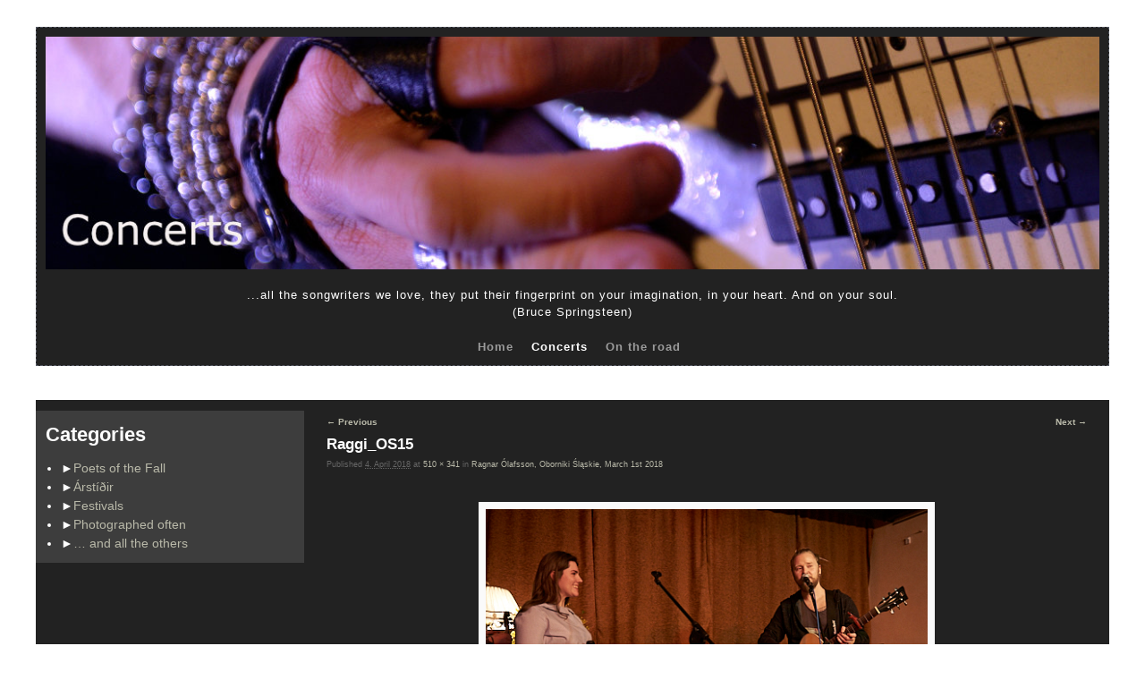

--- FILE ---
content_type: text/html; charset=UTF-8
request_url: https://passioncolorseverything.com/pics/?attachment_id=17069
body_size: 33246
content:
<!DOCTYPE html>
<!--[if IE 7]>	<html id="ie7" lang="en-US"> <![endif]-->
<!--[if IE 8]>	<html id="ie8" lang="en-US"> <![endif]-->
<!--[if IE 9]>	<html id="ie9" lang="en-US"> <![endif]-->
<!--[if !(IE 6) | !(IE 7) | !(IE 8) ] | !(IE 9) ><!-->	<html lang="en-US"> <!--<![endif]-->
<head>
<meta charset="UTF-8" />
<meta name='viewport' content='width=device-width, initial-scale=1.0, maximum-scale=2.0, user-scalable=yes' />
<title>Raggi_OS15 | Concert pictures</title>

<link rel="profile" href="http://gmpg.org/xfn/11" />
<link rel="pingback" href="https://passioncolorseverything.com/pics/xmlrpc.php" />
<!--[if lt IE 9]>
<script src="https://passioncolorseverything.com/pics/wp-content/themes/weaver-ii/js/html5.js" type="text/javascript"></script>
<![endif]-->

<script type="text/javascript">var weaverIsMobile=false;var weaverIsSimMobile=false;var weaverIsStacked=false;var weaverThemeWidth=1200;var weaverMenuThreshold=640;var weaverHideMenuBar=false;var weaverMobileDisabled=false;var weaverFlowToBottom=false;var weaverHideTooltip=false;var weaverUseSuperfish=false;</script>
<meta name='robots' content='max-image-preview:large' />
	<style>img:is([sizes="auto" i], [sizes^="auto," i]) { contain-intrinsic-size: 3000px 1500px }</style>
	<link rel="alternate" type="application/rss+xml" title="Concert pictures &raquo; Feed" href="https://passioncolorseverything.com/pics/?feed=rss2" />
<link rel="alternate" type="application/rss+xml" title="Concert pictures &raquo; Comments Feed" href="https://passioncolorseverything.com/pics/?feed=comments-rss2" />
<script type="text/javascript">
/* <![CDATA[ */
window._wpemojiSettings = {"baseUrl":"https:\/\/s.w.org\/images\/core\/emoji\/15.0.3\/72x72\/","ext":".png","svgUrl":"https:\/\/s.w.org\/images\/core\/emoji\/15.0.3\/svg\/","svgExt":".svg","source":{"concatemoji":"https:\/\/passioncolorseverything.com\/pics\/wp-includes\/js\/wp-emoji-release.min.js?ver=6.7.4"}};
/*! This file is auto-generated */
!function(i,n){var o,s,e;function c(e){try{var t={supportTests:e,timestamp:(new Date).valueOf()};sessionStorage.setItem(o,JSON.stringify(t))}catch(e){}}function p(e,t,n){e.clearRect(0,0,e.canvas.width,e.canvas.height),e.fillText(t,0,0);var t=new Uint32Array(e.getImageData(0,0,e.canvas.width,e.canvas.height).data),r=(e.clearRect(0,0,e.canvas.width,e.canvas.height),e.fillText(n,0,0),new Uint32Array(e.getImageData(0,0,e.canvas.width,e.canvas.height).data));return t.every(function(e,t){return e===r[t]})}function u(e,t,n){switch(t){case"flag":return n(e,"\ud83c\udff3\ufe0f\u200d\u26a7\ufe0f","\ud83c\udff3\ufe0f\u200b\u26a7\ufe0f")?!1:!n(e,"\ud83c\uddfa\ud83c\uddf3","\ud83c\uddfa\u200b\ud83c\uddf3")&&!n(e,"\ud83c\udff4\udb40\udc67\udb40\udc62\udb40\udc65\udb40\udc6e\udb40\udc67\udb40\udc7f","\ud83c\udff4\u200b\udb40\udc67\u200b\udb40\udc62\u200b\udb40\udc65\u200b\udb40\udc6e\u200b\udb40\udc67\u200b\udb40\udc7f");case"emoji":return!n(e,"\ud83d\udc26\u200d\u2b1b","\ud83d\udc26\u200b\u2b1b")}return!1}function f(e,t,n){var r="undefined"!=typeof WorkerGlobalScope&&self instanceof WorkerGlobalScope?new OffscreenCanvas(300,150):i.createElement("canvas"),a=r.getContext("2d",{willReadFrequently:!0}),o=(a.textBaseline="top",a.font="600 32px Arial",{});return e.forEach(function(e){o[e]=t(a,e,n)}),o}function t(e){var t=i.createElement("script");t.src=e,t.defer=!0,i.head.appendChild(t)}"undefined"!=typeof Promise&&(o="wpEmojiSettingsSupports",s=["flag","emoji"],n.supports={everything:!0,everythingExceptFlag:!0},e=new Promise(function(e){i.addEventListener("DOMContentLoaded",e,{once:!0})}),new Promise(function(t){var n=function(){try{var e=JSON.parse(sessionStorage.getItem(o));if("object"==typeof e&&"number"==typeof e.timestamp&&(new Date).valueOf()<e.timestamp+604800&&"object"==typeof e.supportTests)return e.supportTests}catch(e){}return null}();if(!n){if("undefined"!=typeof Worker&&"undefined"!=typeof OffscreenCanvas&&"undefined"!=typeof URL&&URL.createObjectURL&&"undefined"!=typeof Blob)try{var e="postMessage("+f.toString()+"("+[JSON.stringify(s),u.toString(),p.toString()].join(",")+"));",r=new Blob([e],{type:"text/javascript"}),a=new Worker(URL.createObjectURL(r),{name:"wpTestEmojiSupports"});return void(a.onmessage=function(e){c(n=e.data),a.terminate(),t(n)})}catch(e){}c(n=f(s,u,p))}t(n)}).then(function(e){for(var t in e)n.supports[t]=e[t],n.supports.everything=n.supports.everything&&n.supports[t],"flag"!==t&&(n.supports.everythingExceptFlag=n.supports.everythingExceptFlag&&n.supports[t]);n.supports.everythingExceptFlag=n.supports.everythingExceptFlag&&!n.supports.flag,n.DOMReady=!1,n.readyCallback=function(){n.DOMReady=!0}}).then(function(){return e}).then(function(){var e;n.supports.everything||(n.readyCallback(),(e=n.source||{}).concatemoji?t(e.concatemoji):e.wpemoji&&e.twemoji&&(t(e.twemoji),t(e.wpemoji)))}))}((window,document),window._wpemojiSettings);
/* ]]> */
</script>
<link rel='stylesheet' id='weaverii-main-style-sheet-css' href='https://passioncolorseverything.com/pics/wp-content/themes/weaver-ii/style.min.css?ver=2.1.12' type='text/css' media='all' />
<link rel='stylesheet' id='weaverii-mobile-style-sheet-css' href='https://passioncolorseverything.com/pics/wp-content/themes/weaver-ii/style-mobile.min.css?ver=2.1.12' type='text/css' media='all' />
<style id='wp-emoji-styles-inline-css' type='text/css'>

	img.wp-smiley, img.emoji {
		display: inline !important;
		border: none !important;
		box-shadow: none !important;
		height: 1em !important;
		width: 1em !important;
		margin: 0 0.07em !important;
		vertical-align: -0.1em !important;
		background: none !important;
		padding: 0 !important;
	}
</style>
<link rel='stylesheet' id='wp-block-library-css' href='https://passioncolorseverything.com/pics/wp-includes/css/dist/block-library/style.min.css?ver=6.7.4' type='text/css' media='all' />
<style id='collapsing-categories-style-inline-css' type='text/css'>


</style>
<style id='classic-theme-styles-inline-css' type='text/css'>
/*! This file is auto-generated */
.wp-block-button__link{color:#fff;background-color:#32373c;border-radius:9999px;box-shadow:none;text-decoration:none;padding:calc(.667em + 2px) calc(1.333em + 2px);font-size:1.125em}.wp-block-file__button{background:#32373c;color:#fff;text-decoration:none}
</style>
<style id='global-styles-inline-css' type='text/css'>
:root{--wp--preset--aspect-ratio--square: 1;--wp--preset--aspect-ratio--4-3: 4/3;--wp--preset--aspect-ratio--3-4: 3/4;--wp--preset--aspect-ratio--3-2: 3/2;--wp--preset--aspect-ratio--2-3: 2/3;--wp--preset--aspect-ratio--16-9: 16/9;--wp--preset--aspect-ratio--9-16: 9/16;--wp--preset--color--black: #000000;--wp--preset--color--cyan-bluish-gray: #abb8c3;--wp--preset--color--white: #ffffff;--wp--preset--color--pale-pink: #f78da7;--wp--preset--color--vivid-red: #cf2e2e;--wp--preset--color--luminous-vivid-orange: #ff6900;--wp--preset--color--luminous-vivid-amber: #fcb900;--wp--preset--color--light-green-cyan: #7bdcb5;--wp--preset--color--vivid-green-cyan: #00d084;--wp--preset--color--pale-cyan-blue: #8ed1fc;--wp--preset--color--vivid-cyan-blue: #0693e3;--wp--preset--color--vivid-purple: #9b51e0;--wp--preset--gradient--vivid-cyan-blue-to-vivid-purple: linear-gradient(135deg,rgba(6,147,227,1) 0%,rgb(155,81,224) 100%);--wp--preset--gradient--light-green-cyan-to-vivid-green-cyan: linear-gradient(135deg,rgb(122,220,180) 0%,rgb(0,208,130) 100%);--wp--preset--gradient--luminous-vivid-amber-to-luminous-vivid-orange: linear-gradient(135deg,rgba(252,185,0,1) 0%,rgba(255,105,0,1) 100%);--wp--preset--gradient--luminous-vivid-orange-to-vivid-red: linear-gradient(135deg,rgba(255,105,0,1) 0%,rgb(207,46,46) 100%);--wp--preset--gradient--very-light-gray-to-cyan-bluish-gray: linear-gradient(135deg,rgb(238,238,238) 0%,rgb(169,184,195) 100%);--wp--preset--gradient--cool-to-warm-spectrum: linear-gradient(135deg,rgb(74,234,220) 0%,rgb(151,120,209) 20%,rgb(207,42,186) 40%,rgb(238,44,130) 60%,rgb(251,105,98) 80%,rgb(254,248,76) 100%);--wp--preset--gradient--blush-light-purple: linear-gradient(135deg,rgb(255,206,236) 0%,rgb(152,150,240) 100%);--wp--preset--gradient--blush-bordeaux: linear-gradient(135deg,rgb(254,205,165) 0%,rgb(254,45,45) 50%,rgb(107,0,62) 100%);--wp--preset--gradient--luminous-dusk: linear-gradient(135deg,rgb(255,203,112) 0%,rgb(199,81,192) 50%,rgb(65,88,208) 100%);--wp--preset--gradient--pale-ocean: linear-gradient(135deg,rgb(255,245,203) 0%,rgb(182,227,212) 50%,rgb(51,167,181) 100%);--wp--preset--gradient--electric-grass: linear-gradient(135deg,rgb(202,248,128) 0%,rgb(113,206,126) 100%);--wp--preset--gradient--midnight: linear-gradient(135deg,rgb(2,3,129) 0%,rgb(40,116,252) 100%);--wp--preset--font-size--small: 13px;--wp--preset--font-size--medium: 20px;--wp--preset--font-size--large: 36px;--wp--preset--font-size--x-large: 42px;--wp--preset--spacing--20: 0.44rem;--wp--preset--spacing--30: 0.67rem;--wp--preset--spacing--40: 1rem;--wp--preset--spacing--50: 1.5rem;--wp--preset--spacing--60: 2.25rem;--wp--preset--spacing--70: 3.38rem;--wp--preset--spacing--80: 5.06rem;--wp--preset--shadow--natural: 6px 6px 9px rgba(0, 0, 0, 0.2);--wp--preset--shadow--deep: 12px 12px 50px rgba(0, 0, 0, 0.4);--wp--preset--shadow--sharp: 6px 6px 0px rgba(0, 0, 0, 0.2);--wp--preset--shadow--outlined: 6px 6px 0px -3px rgba(255, 255, 255, 1), 6px 6px rgba(0, 0, 0, 1);--wp--preset--shadow--crisp: 6px 6px 0px rgba(0, 0, 0, 1);}:where(.is-layout-flex){gap: 0.5em;}:where(.is-layout-grid){gap: 0.5em;}body .is-layout-flex{display: flex;}.is-layout-flex{flex-wrap: wrap;align-items: center;}.is-layout-flex > :is(*, div){margin: 0;}body .is-layout-grid{display: grid;}.is-layout-grid > :is(*, div){margin: 0;}:where(.wp-block-columns.is-layout-flex){gap: 2em;}:where(.wp-block-columns.is-layout-grid){gap: 2em;}:where(.wp-block-post-template.is-layout-flex){gap: 1.25em;}:where(.wp-block-post-template.is-layout-grid){gap: 1.25em;}.has-black-color{color: var(--wp--preset--color--black) !important;}.has-cyan-bluish-gray-color{color: var(--wp--preset--color--cyan-bluish-gray) !important;}.has-white-color{color: var(--wp--preset--color--white) !important;}.has-pale-pink-color{color: var(--wp--preset--color--pale-pink) !important;}.has-vivid-red-color{color: var(--wp--preset--color--vivid-red) !important;}.has-luminous-vivid-orange-color{color: var(--wp--preset--color--luminous-vivid-orange) !important;}.has-luminous-vivid-amber-color{color: var(--wp--preset--color--luminous-vivid-amber) !important;}.has-light-green-cyan-color{color: var(--wp--preset--color--light-green-cyan) !important;}.has-vivid-green-cyan-color{color: var(--wp--preset--color--vivid-green-cyan) !important;}.has-pale-cyan-blue-color{color: var(--wp--preset--color--pale-cyan-blue) !important;}.has-vivid-cyan-blue-color{color: var(--wp--preset--color--vivid-cyan-blue) !important;}.has-vivid-purple-color{color: var(--wp--preset--color--vivid-purple) !important;}.has-black-background-color{background-color: var(--wp--preset--color--black) !important;}.has-cyan-bluish-gray-background-color{background-color: var(--wp--preset--color--cyan-bluish-gray) !important;}.has-white-background-color{background-color: var(--wp--preset--color--white) !important;}.has-pale-pink-background-color{background-color: var(--wp--preset--color--pale-pink) !important;}.has-vivid-red-background-color{background-color: var(--wp--preset--color--vivid-red) !important;}.has-luminous-vivid-orange-background-color{background-color: var(--wp--preset--color--luminous-vivid-orange) !important;}.has-luminous-vivid-amber-background-color{background-color: var(--wp--preset--color--luminous-vivid-amber) !important;}.has-light-green-cyan-background-color{background-color: var(--wp--preset--color--light-green-cyan) !important;}.has-vivid-green-cyan-background-color{background-color: var(--wp--preset--color--vivid-green-cyan) !important;}.has-pale-cyan-blue-background-color{background-color: var(--wp--preset--color--pale-cyan-blue) !important;}.has-vivid-cyan-blue-background-color{background-color: var(--wp--preset--color--vivid-cyan-blue) !important;}.has-vivid-purple-background-color{background-color: var(--wp--preset--color--vivid-purple) !important;}.has-black-border-color{border-color: var(--wp--preset--color--black) !important;}.has-cyan-bluish-gray-border-color{border-color: var(--wp--preset--color--cyan-bluish-gray) !important;}.has-white-border-color{border-color: var(--wp--preset--color--white) !important;}.has-pale-pink-border-color{border-color: var(--wp--preset--color--pale-pink) !important;}.has-vivid-red-border-color{border-color: var(--wp--preset--color--vivid-red) !important;}.has-luminous-vivid-orange-border-color{border-color: var(--wp--preset--color--luminous-vivid-orange) !important;}.has-luminous-vivid-amber-border-color{border-color: var(--wp--preset--color--luminous-vivid-amber) !important;}.has-light-green-cyan-border-color{border-color: var(--wp--preset--color--light-green-cyan) !important;}.has-vivid-green-cyan-border-color{border-color: var(--wp--preset--color--vivid-green-cyan) !important;}.has-pale-cyan-blue-border-color{border-color: var(--wp--preset--color--pale-cyan-blue) !important;}.has-vivid-cyan-blue-border-color{border-color: var(--wp--preset--color--vivid-cyan-blue) !important;}.has-vivid-purple-border-color{border-color: var(--wp--preset--color--vivid-purple) !important;}.has-vivid-cyan-blue-to-vivid-purple-gradient-background{background: var(--wp--preset--gradient--vivid-cyan-blue-to-vivid-purple) !important;}.has-light-green-cyan-to-vivid-green-cyan-gradient-background{background: var(--wp--preset--gradient--light-green-cyan-to-vivid-green-cyan) !important;}.has-luminous-vivid-amber-to-luminous-vivid-orange-gradient-background{background: var(--wp--preset--gradient--luminous-vivid-amber-to-luminous-vivid-orange) !important;}.has-luminous-vivid-orange-to-vivid-red-gradient-background{background: var(--wp--preset--gradient--luminous-vivid-orange-to-vivid-red) !important;}.has-very-light-gray-to-cyan-bluish-gray-gradient-background{background: var(--wp--preset--gradient--very-light-gray-to-cyan-bluish-gray) !important;}.has-cool-to-warm-spectrum-gradient-background{background: var(--wp--preset--gradient--cool-to-warm-spectrum) !important;}.has-blush-light-purple-gradient-background{background: var(--wp--preset--gradient--blush-light-purple) !important;}.has-blush-bordeaux-gradient-background{background: var(--wp--preset--gradient--blush-bordeaux) !important;}.has-luminous-dusk-gradient-background{background: var(--wp--preset--gradient--luminous-dusk) !important;}.has-pale-ocean-gradient-background{background: var(--wp--preset--gradient--pale-ocean) !important;}.has-electric-grass-gradient-background{background: var(--wp--preset--gradient--electric-grass) !important;}.has-midnight-gradient-background{background: var(--wp--preset--gradient--midnight) !important;}.has-small-font-size{font-size: var(--wp--preset--font-size--small) !important;}.has-medium-font-size{font-size: var(--wp--preset--font-size--medium) !important;}.has-large-font-size{font-size: var(--wp--preset--font-size--large) !important;}.has-x-large-font-size{font-size: var(--wp--preset--font-size--x-large) !important;}
:where(.wp-block-post-template.is-layout-flex){gap: 1.25em;}:where(.wp-block-post-template.is-layout-grid){gap: 1.25em;}
:where(.wp-block-columns.is-layout-flex){gap: 2em;}:where(.wp-block-columns.is-layout-grid){gap: 2em;}
:root :where(.wp-block-pullquote){font-size: 1.5em;line-height: 1.6;}
</style>
<link rel='stylesheet' id='slb_core-css' href='https://passioncolorseverything.com/pics/wp-content/plugins/simple-lightbox/client/css/app.css?ver=2.9.3' type='text/css' media='all' />
<script type="text/javascript" src="https://passioncolorseverything.com/pics/wp-includes/js/jquery/jquery.min.js?ver=3.7.1" id="jquery-core-js"></script>
<script type="text/javascript" src="https://passioncolorseverything.com/pics/wp-includes/js/jquery/jquery-migrate.min.js?ver=3.4.1" id="jquery-migrate-js"></script>
<link rel="https://api.w.org/" href="https://passioncolorseverything.com/pics/index.php?rest_route=/" /><link rel="alternate" title="JSON" type="application/json" href="https://passioncolorseverything.com/pics/index.php?rest_route=/wp/v2/media/17069" /><link rel="EditURI" type="application/rsd+xml" title="RSD" href="https://passioncolorseverything.com/pics/xmlrpc.php?rsd" />
<meta name="generator" content="WordPress 6.7.4" />
<link rel='shortlink' href='https://passioncolorseverything.com/pics/?p=17069' />
<link rel="alternate" title="oEmbed (JSON)" type="application/json+oembed" href="https://passioncolorseverything.com/pics/index.php?rest_route=%2Foembed%2F1.0%2Fembed&#038;url=https%3A%2F%2Fpassioncolorseverything.com%2Fpics%2F%3Fattachment_id%3D17069" />
<link rel="alternate" title="oEmbed (XML)" type="text/xml+oembed" href="https://passioncolorseverything.com/pics/index.php?rest_route=%2Foembed%2F1.0%2Fembed&#038;url=https%3A%2F%2Fpassioncolorseverything.com%2Fpics%2F%3Fattachment_id%3D17069&#038;format=xml" />

<!-- This site is using Weaver II 2.1.12 (37) subtheme: default -->
<style type="text/css">
/* Weaver II styles - Version 37 */
a {color:#B9B9A9;}
a:visited {color:#FFFFFF;}
a:hover {color:#666B79;}
.entry-title a {color:#B9B9A9;}
.entry-title a:visited {color:#FFFFFF;}
.entry-title a:hover {color:#666B79;}
.entry-meta a, .entry-utility a {color:#B9B9A9;}
.entry-meta a:visited, .entry-utility a:visited {color:#FFFFFF;}
.entry-meta a:hover, .entry-utility a:hover {color:#666B79;}
.widget-area a {color:#B9B9A9;}
.widget-area a:visited {color:#FFFFFF;}
.widget-area a:hover {color:#666B79;}
#infobar a {color:#B9B9A9;}
#infobar a:hover {color:#666B79;}
#colophon a {color:#B9B9A9;}
#colophon a:visited {color:#FFFFFF;}
#colophon a:hover {color:#666B79;}
#wrapper{max-width:1200px;}
#sidebar_primary,.mobile_widget_area {background-color:#3D3D3D;}
#sidebar_right {background-color:#33353D;}
#sidebar_left {background-color:#33353D;}
.sidebar_top,.sidebar_extra {background-color:#33353D;}
.sidebar_bottom {background-color:#33353D;}
#first,#second,#third,#fourth {background-color:#33353D;}
.widget {background-color:transparent;}
#container_wrap.right-1-col{width:75.000%;} #sidebar_wrap_right.right-1-col{width:25.000%;}
#container_wrap.right-2-col,#container_wrap.right-2-col-bottom{width:67.000%;} #sidebar_wrap_right.right-2-col,#sidebar_wrap_right.right-2-col-bottom{width:33.000%;}
#container_wrap.left-1-col{width:75.000%;} #sidebar_wrap_left.left-1-col{width:25.000%;}
#container_wrap.left-2-col,#container_wrap.left-2-col-bottom{width:67.000%;} #sidebar_wrap_left.left-2-col,#sidebar_wrap_left.left-2-col-bottom{width:33.000%;}
#container_wrap{width:66.000%;} #sidebar_wrap_left{width:17.000%;} #sidebar_wrap_right{width:17.000%;}
#sidebar_wrap_2_left_left, #sidebar_wrap_2_right_left {width:54.000%;margin-right:1%;}
#sidebar_wrap_2_left_right, #sidebar_wrap_2_right_right {width:45.000%;}
#sidebar_header {background-color:#33353D;}
@media only screen and (max-width:640px) { /* header widget area mobile rules */
} /* end mobile rules */
#site-title {font-size:300.000%;}
#site-description {font-size:133.000%;}
#colophon { border-top: 4px solid #555964;  }
.menu_bar, .menu_bar a,.menu_bar a:visited,.mobile_menu_bar a {color:#B9B9A9;}
.menu_bar li:hover > a, .menu_bar a:focus {background-color:#FFFFFF;}
.menu_bar li:hover > a, .menu_bar a:focus {color:#666B79;}
.menu_bar ul ul a {background-color:#EEDDAA;}
.menu_bar ul ul a,.menu_bar ul ul a:visited {color:#000000;}
.menu_bar ul ul :hover > a {background-color:#887755;}
.menu_bar ul ul :hover > a {color:#FFEEBB;}
.menu_bar, .mobile_menu_bar, .menu-add {background-color:#33353D;}
.mobile-menu-link {border-color:#B9B9A9;}
.widget-area .menu-vertical,.menu-vertical {clear:both;background-color:transparent;margin:0;width:100%;overflow:hidden;border-bottom:3px solid #B9B9A9;border-top:1px solid #B9B9A9;}
.widget-area .menu-vertical ul, .menu-vertical ul {margin: 0; padding: 0; list-style-type: none;  list-style-image:none;font-family: inherit;}
.widget-area .menu-vertical li a, .widget-area .menu-vertical a:visited, .menu-vertical li a, .menu-vertical a:visited {
color: #B9B9A9;  background-color: #33353D; display: block !important; padding: 5px 10px; text-decoration: none; border-top:2px solid #B9B9A9;}
.widget-area .menu-vertical a:hover,.widget-area .menu-vertical a:focus, .menu-vertical a:hover,.menu-vertical a:focus {
color: #666B79; background-color: #FFFFFF;text-decoration: none;}
.widget-area .menu-vertical ul ul li, .menu-vertical ul ul li { margin: 0; }
.widget-area .menu-vertical ul ul a,.menu-vertical ul ul a {color: #B9B9A9; background-color: #33353D;
 display: block; padding: 4px 5px 4px 25px; text-decoration: none;border:0;
 border-top:1px solid #B9B9A9;}
.widget-area .menu-vertical ul ul a:hover,#wrap-header .menu-vertical ul ul a:hover,#wrap-header .menu-vertical ul a:hover {color: #666B79; background-color: #FFFFFF; text-decoration: none;}
.widget-area .menu-vertical ul ul ul a,.menu-vertical ul ul ul a {padding: 4px 5px 4px 35px;}
.widget-area .menu-vertical ul ul ul a,.menu-vertical ul ul ul ul a {padding: 4px 5px 4px 45px;}
.widget-area .menu-vertical ul ul ul ul a,.menu-vertical ul ul ul ul ul a {padding: 4px 5px 4px 55px;}
.menu_bar .current_page_item > a, .menu_bar .current-menu-item > a, .menu_bar .current-cat > a, .menu_bar .current_page_ancestor > a,.menu_bar .current-category-ancestor > a, .menu_bar .current-menu-ancestor > a, .menu_bar .current-menu-parent > a, .menu_bar .current-category-parent > a,.menu-vertical .current_page_item > a, .menu-vertical .current-menu-item > a, .menu-vertical .current-cat > a, .menu-vertical .current_page_ancestor > a, .menu-vertical .current-category-ancestor > a, .menu-vertical .current-menu-ancestor > a, .menu-vertical .current-menu-parent > a, .menu-vertical .current-category-parent > a,.widget-area .menu-vertical .current_page_item > a, .widget-area .menu-vertical .current-menu-item > a, .widget-area .menu-vertical .current-cat > a, .widget-area .menu-vertical .current_page_ancestor > a {color:#222 !important;}
.menu_bar .current_page_item > a, .menu_bar .current-menu-item > a, .menu_bar .current-cat > a, .menu_bar .current_page_ancestor > a,.menu_bar .current-category-ancestor > a, .menu_bar .current-menu-ancestor > a, .menu_bar .current-menu-parent > a, .menu_bar .current-category-parent > a,.menu-vertical .current_page_item > a, .menu-vertical .current-menu-item > a, .menu-vertical .current-cat > a, .menu-vertical .current_page_ancestor > a, .menu-vertical .current-category-ancestor > a, .menu-vertical .current-menu-ancestor > a, .menu-vertical .current-menu-parent > a, .menu-vertical .current-category-parent > a,.widget-area .menu-vertical .current_page_item > a, .widget-area .menu-vertical .current-menu-item > a, .widget-area .menu-vertical .current-cat > a, .widget-area .menu-vertical .current_page_ancestor > a{font-weight:bold;}
#content {font-size:95%;}
#colophon {font-size:90%;}
#content, .entry-content h1, .entry-content h2 {color:#C9C9C9;}
#content h1, #content h2, #content h3, #content h4, #content h5, #content h6, #content dt, #content th,
h1, h2, h3, h4, h5, h6,#author-info h2 {color:#C9C9C9;}
#content h1.entry-title {color:#FFFFFF;}
#comments-title h3, #comments-title h4, #respond h3 {color:#000000;}
.commentlist li.comment, #respond {background-color:#F5F5DC;}
#respond input#submit {background-color:#D9D9C3;}
.home .sticky, #container.page-with-posts .sticky, #container.index-posts .sticky {background-color:#2E2E2E;}
#content .entry-format {color:#666666;}
#content .entry-format{display:none;}
body {font-size:12px;}
body {font-family:Verdana,Arial,sans-serif;}
h3#comments-title,h3#reply-title,.menu_bar,.mobile_menu_bar,
#author-info,#infobar,#nav-above, #nav-below,#cancel-comment-reply-link,.form-allowed-tags,
#site-info,#site-title,#wp-calendar,#comments-title,.comment-meta,.comment-body tr th,.comment-body thead th,
.entry-content label,.entry-content tr th,.entry-content thead th,.entry-format,.entry-meta,.entry-title,
.entry-utility,#respond label,.navigation,.page-title,.pingback p,.reply,.widget-title,
.wp-caption-text,input[type=submit] {font-family:Verdana,Arial,sans-serif;}
body {background-color:#000000;}
body {color:#E6E6E6;}
#wrapper {background-color:#FFFFFF;}
#main {background-color:#222222;}
#content {background-color:transparent;}
#branding {background-color:#222222;}
#colophon {background-color:#33353D;}
#colophon {color:#C9C9C9;}
input, textarea, ins, pre {background-color:#FFFFFF;}
input, textarea {color:#222;}
.widget {color:#FFFFFF;}
.widget-title, .widget_search label, #wp-calendar caption {color: #FFFFFF;}
#site-title a {color:#000000;}
#site-description {color:#555;}
@media only screen and (min-width: 581px) { #site-title{display:none;}}
#ie7 #site-title, #ie8 #site-title {display:none;}
.weaver-smalltablet-sim #site-title{display:none;}
.weaver-phone #site-title{display:block;}
#site-description{display:none;}
/* Weaver II Mobile Device Options */
.weaver-any-mobile  #main a, .weaver-any-mobile  #mobile-widget-area a, .weaver-any-mobile  .sidebar_top a, .weaver-any-mobile  .sidebar_bottom a, .weaver-any-mobile  .sidebar_extra a {text-decoration: underline !important;}
@media only screen and (max-width:768px) and (orientation:portrait) {body {padding: 0px !important;}}
@media only screen and (max-width:640px) {
#main a, #mobile-widget-area a, .sidebar_top a, .sidebar_bottom a, .sidebar_extra a{text-decoration: underline !important;}
}
@media only screen and (max-width: 580px) {
}
/*---------------------------------------------------------------------
   Topbox
------------------------------------------------------------------------*/
	
	#topbox
	{
		width: auto;
	padding: 10px;
	text-align: center;
	background-color: #222222;
	min-height: 120px;
	border: #555964 dashed 1px;
	color: #ffffff;
	font-family: Verdana, Arial, sans-serif;
	font-size: 10pt;
	letter-spacing: 1px;
        text-decoration: none;
		}
		#topbox_linklist 
{
		padding: 0;
		margin: 0;
		height: 20px;
	}
	

           div#topbox a, 
div#topbox a:link {
color: #9B9B9B;
text-decoration:none;
}, 
div#topbox a:visited {
	color: #BBB;
text-decoration:none;
         }

         div#topbox a:hover {
	color: #666B79;
	text-decoration: none;
         }

	ul.topboxlist
	{
		padding-left: 0px;
		margin-left: 0px;
		list-style: none;
               text-decoration: none;
	}

	li.topboxitem
	{
		font-family: Verdana, Arial, sans-serif;
		font-size: 10pt;
		font-weight: bold;
		padding-left: 15px;
                text-decoration: none;
		list-style: none;
		display: inline;
	}

	li.topboxtitle
	{
		list-style: none;
		display: none;
	}

	/*----------------------------------------------------
  footer
----------------------------------------------------------------*/


	#bottom {
		width: 100%;
		text-align: center;
		font-weight: bold;
		letter-spacing: 1px;
		color: #798290;
		background-color: #4E525E;
		font-family: Verdana, Arial, sans-serif;
		font-size: 8pt;
text-decoration:none;
		padding: 10px 0;
		border: #555964 dashed 1px;
		z-index: 100;
		clear: both;
		}

	ul.navfooter {
		padding: 0px;
		margin: 0px;
		}

	ul.navfooter li  {
		display: inline;
text-decoration:none;
		margin: 0 5px 0 5px;
		}


		
/*---------------------------------------------------------------------
  Entry Stuff - Separator
------------------------------------------------------------------------*/

  .separator
  {
		/* for formatting separators between entries */
		height: 35px;
		width: 800px;
		background-color: #transparent;
	}
/* end Weaver II CSS */
</style> <!-- end of main options style section -->


<!--[if lte IE 8]>
<style type="text/css" media="screen">
#content img.size-thumbnail,#content img.size-medium,#content img.size-large,#content img.size-full,#content img.attachment-thumbnail,
#content img.wp-post-image,img.avatar,.format-chat img.format-chat-icon,
#wrapper,#branding,#colophon,#content, #content .post,
#sidebar_primary,#sidebar_right,#sidebar_left,.sidebar_top,.sidebar_bottom,.sidebar_extra,
#first,#second,#third,#fourth,
#commentform input:focus,#commentform textarea:focus,#respond input#submit {
		behavior: url(https://passioncolorseverything.com/pics/wp-content/themes/weaver-ii/js/PIE/PIE.php) !important; position:relative;
}
</style>
<![endif]-->

<!-- End of Weaver II options -->
<style type="text/css" id="custom-background-css">
body.custom-background { background-color: #ffffff; }
</style>
	</head>

<body class="attachment attachment-template-default single single-attachment postid-17069 attachmentid-17069 attachment-jpeg custom-background singular not-logged-in weaver-desktop weaver-mobile-smart-nostack">
<a href="#page-bottom" id="page-top">&darr;</a> <!-- add custom CSS to use this page-bottom link -->
<div id="wrapper" class="hfeed">
<div id="wrap-header">
	<header id="branding" role="banner"><div id="branding-content">
		<div id="site-logo"></div>
		<div id="site-logo-link" onclick="location.href='https://passioncolorseverything.com/pics/';"></div>

		<div class="title-description-xhtml">
			<h1 id="site-title" ><span><a href="https://passioncolorseverything.com/pics/" title="Concert pictures" rel="home">Concert pictures</a></span></h1>
			<h2 id="site-description"> Music is love</h2>
		</div>
	<div id="inject_header">
<div id="topbox"> <img alt="concerts" src="concerts-top2.jpg">
<br>
<p>
...all the songwriters we love, they put their fingerprint on your imagination, in your heart. And on your soul. <br>(Bruce Springsteen)
</p>
        <div id="topbox_linklist">
<ul class="topboxlist"></ul>
<ul class="topboxlist topboxcontent">
<li class="topboxitem"><a href="../index.html">Home</a></li>
<li class="topboxitem">Concerts</li>
<li class="topboxitem"><a href="../blog">On the road</a></li>
<br>
</div> 
</div>	</div><!-- #inject_header -->
		<div id="header_image">
<div class="weaver-clear"></div>		</div><!-- #header_image -->
	</div></header><!-- #branding-content, #branding -->
<div id="wrap-bottom-menu">
<div id="mobile-bottom-nav" class="mobile_menu_bar" style="padding:5px 10px 5px 10px;clear:both;">
	<div style="margin-bottom:20px;">
<span class="mobile-home-link">
	<a href="https://passioncolorseverything.com/pics/" title="Concert pictures" rel="home">Home</a></span>
	<span class="mobile-menu-link"><a href="javascript:void(null);" onclick="weaverii_ToggleMenu(document.getElementById('nav-bottom-menu'), this, 'Menu &darr;', 'Menu &uarr;')">Menu &darr;</a></span></div>
</div>
		<div class="skip-link"><a class="assistive-text" href="#content" title="">Skip to primary content</a></div>
			<div class="skip-link"><a class="assistive-text" href="#sidebar_primary" title="">Skip to secondary content</a></div>
				<div id="nav-bottom-menu"><nav id="access" class="menu_bar" role="navigation">
		</nav></div><!-- #access --></div> <!-- #wrap-bottom-menu -->
</div> <!-- #wrap-header -->
	<div id="main">
	<div id="sidebar_wrap_left" class="left-1-col equal_height">
	<div id="sidebar_primary" class="widget-area weaver-clear" role="complementary">
<aside id="block-2" class="widget widget_block"><div class="wp-block-collapsing-categories"><h2 class='widget-title'>Categories</h2><ul id='widget-collapscat-70292053-3bf4-46ee-9ffc-e90bdb4bcc13-top'>      <li class='collapsing-categories expandable'><span class='collapsing-categories expand'><span class='sym'>&#x25BA;</span></span><a href='https://passioncolorseverything.com/pics/?cat=77' title="View all posts filed under Poets of the Fall">Poets of the Fall</a>
     <div id='collapsCat-77-70292053-3bf4-46ee-9ffc-e90bdb4bcc13' style="display:none">
<ul><li class='collapsing-categories expandable'><span class='collapsing-categories expand'><span class='sym'>&#x25BA;</span></span><a href='https://passioncolorseverything.com/pics/?cat=100' title="View all posts filed under POTF Ghostlight Tour">POTF Ghostlight Tour</a>
<div id='collapsCat-100-70292053-3bf4-46ee-9ffc-e90bdb4bcc13' style="display:none">
          </div> <!--here -->
         </li> <!-- ending subcategory -->
<li class='collapsing-categories expandable'><span class='collapsing-categories expand'><span class='sym'>&#x25BA;</span></span><a href='https://passioncolorseverything.com/pics/?cat=106' title="View all posts filed under POTF 20th Anniversary Tour">POTF 20th Anniversary Tour</a>
<div id='collapsCat-106-70292053-3bf4-46ee-9ffc-e90bdb4bcc13' style="display:none">
          </div> <!--here -->
         </li> <!-- ending subcategory -->
<li class='collapsing-categories expandable'><span class='collapsing-categories expand'><span class='sym'>&#x25BA;</span></span><a href='https://passioncolorseverything.com/pics/?cat=91' title="View all posts filed under POTF Ultraviolet Tour">POTF Ultraviolet Tour</a>
<div id='collapsCat-91-70292053-3bf4-46ee-9ffc-e90bdb4bcc13' style="display:none">
          </div> <!--here -->
         </li> <!-- ending subcategory -->
<li class='collapsing-categories expandable'><span class='collapsing-categories expand'><span class='sym'>&#x25BA;</span></span><a href='https://passioncolorseverything.com/pics/?cat=76' title="View all posts filed under POTF 15th Anniversary Tour">POTF 15th Anniversary Tour</a>
<div id='collapsCat-76-70292053-3bf4-46ee-9ffc-e90bdb4bcc13' style="display:none">
          </div> <!--here -->
         </li> <!-- ending subcategory -->
<li class='collapsing-categories expandable'><span class='collapsing-categories expand'><span class='sym'>&#x25BA;</span></span><a href='https://passioncolorseverything.com/pics/?cat=65' title="View all posts filed under POTF Clearview Tour">POTF Clearview Tour</a>
<div id='collapsCat-65-70292053-3bf4-46ee-9ffc-e90bdb4bcc13' style="display:none">
          </div> <!--here -->
         </li> <!-- ending subcategory -->
<li class='collapsing-categories expandable'><span class='collapsing-categories expand'><span class='sym'>&#x25BA;</span></span><a href='https://passioncolorseverything.com/pics/?cat=61' title="View all posts filed under POTF between albums Tour 2016">POTF between albums Tour 2016</a>
<div id='collapsCat-61-70292053-3bf4-46ee-9ffc-e90bdb4bcc13' style="display:none">
          </div> <!--here -->
         </li> <!-- ending subcategory -->
<li class='collapsing-categories expandable'><span class='collapsing-categories expand'><span class='sym'>&#x25BA;</span></span><a href='https://passioncolorseverything.com/pics/?cat=56' title="View all posts filed under POTF Jealous Gods Tour">POTF Jealous Gods Tour</a>
<div id='collapsCat-56-70292053-3bf4-46ee-9ffc-e90bdb4bcc13' style="display:none">
          </div> <!--here -->
         </li> <!-- ending subcategory -->
<li class='collapsing-categories expandable'><span class='collapsing-categories expand'><span class='sym'>&#x25BA;</span></span><a href='https://passioncolorseverything.com/pics/?cat=7' title="View all posts filed under POTF 10th Anniversary Tour">POTF 10th Anniversary Tour</a>
<div id='collapsCat-7-70292053-3bf4-46ee-9ffc-e90bdb4bcc13' style="display:none">
          </div> <!--here -->
         </li> <!-- ending subcategory -->
<li class='collapsing-categories expandable'><span class='collapsing-categories expand'><span class='sym'>&#x25BA;</span></span><a href='https://passioncolorseverything.com/pics/?cat=5' title="View all posts filed under POTF Alchemy Tour">POTF Alchemy Tour</a>
<div id='collapsCat-5-70292053-3bf4-46ee-9ffc-e90bdb4bcc13' style="display:none">
          </div> <!--here -->
         </li> <!-- ending subcategory -->
<li class='collapsing-categories expandable'><span class='collapsing-categories expand'><span class='sym'>&#x25BA;</span></span><a href='https://passioncolorseverything.com/pics/?cat=6' title="View all posts filed under POTF Temple of Thought Tour">POTF Temple of Thought Tour</a>
<div id='collapsCat-6-70292053-3bf4-46ee-9ffc-e90bdb4bcc13' style="display:none">
          </div> <!--here -->
         </li> <!-- ending subcategory -->
<li class='collapsing-categories expandable'><span class='collapsing-categories expand'><span class='sym'>&#x25BA;</span></span><a href='https://passioncolorseverything.com/pics/?cat=4' title="View all posts filed under POTF Twilight Theater Tour">POTF Twilight Theater Tour</a>
<div id='collapsCat-4-70292053-3bf4-46ee-9ffc-e90bdb4bcc13' style="display:none">
          </div> <!--here -->
         </li> <!-- ending subcategory -->
<li class='collapsing-categories expandable'><span class='collapsing-categories expand'><span class='sym'>&#x25BA;</span></span><a href='https://passioncolorseverything.com/pics/?cat=58' title="View all posts filed under POTF Revolution Roulette Tour">POTF Revolution Roulette Tour</a>
<div id='collapsCat-58-70292053-3bf4-46ee-9ffc-e90bdb4bcc13' style="display:none">
          </div> <!--here -->
         </li> <!-- ending subcategory -->
<li class='collapsing-categories expandable'><span class='collapsing-categories expand'><span class='sym'>&#x25BA;</span></span><a href='https://passioncolorseverything.com/pics/?cat=59' title="View all posts filed under POTF Carnival of Rust Tour">POTF Carnival of Rust Tour</a>
<div id='collapsCat-59-70292053-3bf4-46ee-9ffc-e90bdb4bcc13' style="display:none">
          </div> <!--here -->
         </li> <!-- ending subcategory -->
</ul>        </div> <!--there -->
      </li> <!-- ending category -->
      <li class='collapsing-categories expandable'><span class='collapsing-categories expand'><span class='sym'>&#x25BA;</span></span><a href='https://passioncolorseverything.com/pics/?cat=78' title="View all posts filed under Árstíðir">Árstíðir</a>
     <div id='collapsCat-78-70292053-3bf4-46ee-9ffc-e90bdb4bcc13' style="display:none">
<ul><li class='collapsing-categories expandable'><span class='collapsing-categories expand'><span class='sym'>&#x25BA;</span></span><a href='https://passioncolorseverything.com/pics/?cat=97' title="View all posts filed under A Christmas Evening with Árstíðir 2019">A Christmas Evening with Árstíðir 2019</a>
<div id='collapsCat-97-70292053-3bf4-46ee-9ffc-e90bdb4bcc13' style="display:none">
          </div> <!--here -->
         </li> <!-- ending subcategory -->
<li class='collapsing-categories expandable'><span class='collapsing-categories expand'><span class='sym'>&#x25BA;</span></span><a href='https://passioncolorseverything.com/pics/?cat=98' title="View all posts filed under Arstidir 2021">Arstidir 2021</a>
<div id='collapsCat-98-70292053-3bf4-46ee-9ffc-e90bdb4bcc13' style="display:none">
          </div> <!--here -->
         </li> <!-- ending subcategory -->
<li class='collapsing-categories expandable'><span class='collapsing-categories expand'><span class='sym'>&#x25BA;</span></span><a href='https://passioncolorseverything.com/pics/?cat=101' title="View all posts filed under Árstíðir Pendúll Tour">Árstíðir Pendúll Tour</a>
<div id='collapsCat-101-70292053-3bf4-46ee-9ffc-e90bdb4bcc13' style="display:none">
          </div> <!--here -->
         </li> <!-- ending subcategory -->
<li class='collapsing-categories expandable'><span class='collapsing-categories expand'><span class='sym'>&#x25BA;</span></span><a href='https://passioncolorseverything.com/pics/?cat=102' title="View all posts filed under Árstíðir Vetrarsól Tour 2022">Árstíðir Vetrarsól Tour 2022</a>
<div id='collapsCat-102-70292053-3bf4-46ee-9ffc-e90bdb4bcc13' style="display:none">
          </div> <!--here -->
         </li> <!-- ending subcategory -->
<li class='collapsing-categories expandable'><span class='collapsing-categories expand'><span class='sym'>&#x25BA;</span></span><a href='https://passioncolorseverything.com/pics/?cat=105' title="View all posts filed under Árstíðir Blik Tour 2023">Árstíðir Blik Tour 2023</a>
<div id='collapsCat-105-70292053-3bf4-46ee-9ffc-e90bdb4bcc13' style="display:none">
          </div> <!--here -->
         </li> <!-- ending subcategory -->
<li class='collapsing-categories expandable'><span class='collapsing-categories expand'><span class='sym'>&#x25BA;</span></span><a href='https://passioncolorseverything.com/pics/?cat=86' title="View all posts filed under Árstíðir Nivalis Release Tour 2019">Árstíðir Nivalis Release Tour 2019</a>
<div id='collapsCat-86-70292053-3bf4-46ee-9ffc-e90bdb4bcc13' style="display:none">
          </div> <!--here -->
         </li> <!-- ending subcategory -->
<li class='collapsing-categories expandable'><span class='collapsing-categories expand'><span class='sym'>&#x25BA;</span></span><a href='https://passioncolorseverything.com/pics/?cat=92' title="View all posts filed under A Christmas Evening with Árstíðir 2018">A Christmas Evening with Árstíðir 2018</a>
<div id='collapsCat-92-70292053-3bf4-46ee-9ffc-e90bdb4bcc13' style="display:none">
          </div> <!--here -->
         </li> <!-- ending subcategory -->
<li class='collapsing-categories expandable'><span class='collapsing-categories expand'><span class='sym'>&#x25BA;</span></span><a href='https://passioncolorseverything.com/pics/?cat=93' title="View all posts filed under Árstíðir 2018">Árstíðir 2018</a>
<div id='collapsCat-93-70292053-3bf4-46ee-9ffc-e90bdb4bcc13' style="display:none">
          </div> <!--here -->
         </li> <!-- ending subcategory -->
<li class='collapsing-categories expandable'><span class='collapsing-categories expand'><span class='sym'>&#x25BA;</span></span><a href='https://passioncolorseverything.com/pics/?cat=95' title="View all posts filed under Árstíðir 2019">Árstíðir 2019</a>
<div id='collapsCat-95-70292053-3bf4-46ee-9ffc-e90bdb4bcc13' style="display:none">
          </div> <!--here -->
         </li> <!-- ending subcategory -->
<li class='collapsing-categories expandable'><span class='collapsing-categories expand'><span class='sym'>&#x25BA;</span></span><a href='https://passioncolorseverything.com/pics/?cat=75' title="View all posts filed under Sólstafir Berdreyminn Tour 2017/2018">Sólstafir Berdreyminn Tour 2017/2018</a>
<div id='collapsCat-75-70292053-3bf4-46ee-9ffc-e90bdb4bcc13' style="display:none">
          </div> <!--here -->
         </li> <!-- ending subcategory -->
<li class='collapsing-categories expandable'><span class='collapsing-categories expand'><span class='sym'>&#x25BA;</span></span><a href='https://passioncolorseverything.com/pics/?cat=71' title="View all posts filed under Árstíðir 2017">Árstíðir 2017</a>
<div id='collapsCat-71-70292053-3bf4-46ee-9ffc-e90bdb4bcc13' style="display:none">
          </div> <!--here -->
         </li> <!-- ending subcategory -->
<li class='collapsing-categories expandable'><span class='collapsing-categories expand'><span class='sym'>&#x25BA;</span></span><a href='https://passioncolorseverything.com/pics/?cat=64' title="View all posts filed under Árstíðir Hvel Tour 2016">Árstíðir Hvel Tour 2016</a>
<div id='collapsCat-64-70292053-3bf4-46ee-9ffc-e90bdb4bcc13' style="display:none">
          </div> <!--here -->
         </li> <!-- ending subcategory -->
<li class='collapsing-categories expandable'><span class='collapsing-categories expand'><span class='sym'>&#x25BA;</span></span><a href='https://passioncolorseverything.com/pics/?cat=62' title="View all posts filed under Árstíðir Verloren Verleden Tour">Árstíðir Verloren Verleden Tour</a>
<div id='collapsCat-62-70292053-3bf4-46ee-9ffc-e90bdb4bcc13' style="display:none">
          </div> <!--here -->
         </li> <!-- ending subcategory -->
<li class='collapsing-categories expandable'><span class='collapsing-categories expand'><span class='sym'>&#x25BA;</span></span><a href='https://passioncolorseverything.com/pics/?cat=57' title="View all posts filed under Árstíðir Hvel Tour 2015">Árstíðir Hvel Tour 2015</a>
<div id='collapsCat-57-70292053-3bf4-46ee-9ffc-e90bdb4bcc13' style="display:none">
          </div> <!--here -->
         </li> <!-- ending subcategory -->
<li class='collapsing-categories expandable'><span class='collapsing-categories expand'><span class='sym'>&#x25BA;</span></span><a href='https://passioncolorseverything.com/pics/?cat=55' title="View all posts filed under Árstíðir 2014">Árstíðir 2014</a>
<div id='collapsCat-55-70292053-3bf4-46ee-9ffc-e90bdb4bcc13' style="display:none">
          </div> <!--here -->
         </li> <!-- ending subcategory -->
<li class='collapsing-categories expandable'><span class='collapsing-categories expand'><span class='sym'>&#x25BA;</span></span><a href='https://passioncolorseverything.com/pics/?cat=10' title="View all posts filed under Árstíðir 2013">Árstíðir 2013</a>
<div id='collapsCat-10-70292053-3bf4-46ee-9ffc-e90bdb4bcc13' style="display:none">
          </div> <!--here -->
         </li> <!-- ending subcategory -->
<li class='collapsing-categories expandable'><span class='collapsing-categories expand'><span class='sym'>&#x25BA;</span></span><a href='https://passioncolorseverything.com/pics/?cat=66' title="View all posts filed under Pain of Salvation acoustic Tour 2013">Pain of Salvation acoustic Tour 2013</a>
<div id='collapsCat-66-70292053-3bf4-46ee-9ffc-e90bdb4bcc13' style="display:none">
          </div> <!--here -->
         </li> <!-- ending subcategory -->
<li class='collapsing-categories expandable'><span class='collapsing-categories expand'><span class='sym'>&#x25BA;</span></span><a href='https://passioncolorseverything.com/pics/?cat=9' title="View all posts filed under Árstíðir 2012">Árstíðir 2012</a>
<div id='collapsCat-9-70292053-3bf4-46ee-9ffc-e90bdb4bcc13' style="display:none">
          </div> <!--here -->
         </li> <!-- ending subcategory -->
</ul>        </div> <!--there -->
      </li> <!-- ending category -->
      <li class='collapsing-categories expandable'><span class='collapsing-categories expand'><span class='sym'>&#x25BA;</span></span><a href='https://passioncolorseverything.com/pics/?cat=34' title="View all posts filed under Festivals">Festivals</a>
     <div id='collapsCat-34-70292053-3bf4-46ee-9ffc-e90bdb4bcc13' style="display:none">
<ul><li class='collapsing-categories expandable'><span class='collapsing-categories expand'><span class='sym'>&#x25BA;</span></span><a href='https://passioncolorseverything.com/pics/?cat=104' title="View all posts filed under G! Festival">G! Festival</a>
<div id='collapsCat-104-70292053-3bf4-46ee-9ffc-e90bdb4bcc13' style="display:none">
          </div> <!--here -->
         </li> <!-- ending subcategory -->
<li class='collapsing-categories expandable'><span class='collapsing-categories expand'><span class='sym'>&#x25BA;</span></span><a href='https://passioncolorseverything.com/pics/?cat=94' title="View all posts filed under Secret Solstice">Secret Solstice</a>
<div id='collapsCat-94-70292053-3bf4-46ee-9ffc-e90bdb4bcc13' style="display:none">
          </div> <!--here -->
         </li> <!-- ending subcategory -->
<li class='collapsing-categories expandable'><span class='collapsing-categories expand'><span class='sym'>&#x25BA;</span></span><a href='https://passioncolorseverything.com/pics/?cat=84' title="View all posts filed under German festivals">German festivals</a>
<div id='collapsCat-84-70292053-3bf4-46ee-9ffc-e90bdb4bcc13' style="display:none">
          </div> <!--here -->
         </li> <!-- ending subcategory -->
<li class='collapsing-categories expandable'><span class='collapsing-categories expand'><span class='sym'>&#x25BA;</span></span><a href='https://passioncolorseverything.com/pics/?cat=85' title="View all posts filed under Finnish festivals">Finnish festivals</a>
<div id='collapsCat-85-70292053-3bf4-46ee-9ffc-e90bdb4bcc13' style="display:none">
          </div> <!--here -->
         </li> <!-- ending subcategory -->
<li class='collapsing-categories expandable'><span class='collapsing-categories expand'><span class='sym'>&#x25BA;</span></span><a href='https://passioncolorseverything.com/pics/?cat=81' title="View all posts filed under Iceland Airwaves">Iceland Airwaves</a>
<div id='collapsCat-81-70292053-3bf4-46ee-9ffc-e90bdb4bcc13' style="display:none">
          </div> <!--here -->
         </li> <!-- ending subcategory -->
<li class='collapsing-categories expandable'><span class='collapsing-categories expand'><span class='sym'>&#x25BA;</span></span><a href='https://passioncolorseverything.com/pics/?cat=82' title="View all posts filed under Traumzeit">Traumzeit</a>
<div id='collapsCat-82-70292053-3bf4-46ee-9ffc-e90bdb4bcc13' style="display:none">
          </div> <!--here -->
         </li> <!-- ending subcategory -->
<li class='collapsing-categories expandable'><span class='collapsing-categories expand'><span class='sym'>&#x25BA;</span></span><a href='https://passioncolorseverything.com/pics/?cat=83' title="View all posts filed under other festivals">other festivals</a>
<div id='collapsCat-83-70292053-3bf4-46ee-9ffc-e90bdb4bcc13' style="display:none">
          </div> <!--here -->
         </li> <!-- ending subcategory -->
</ul>        </div> <!--there -->
      </li> <!-- ending category -->
      <li class='collapsing-categories expandable'><span class='collapsing-categories expand'><span class='sym'>&#x25BA;</span></span><a href='https://passioncolorseverything.com/pics/?cat=79' title="View all posts filed under Photographed often">Photographed often</a>
     <div id='collapsCat-79-70292053-3bf4-46ee-9ffc-e90bdb4bcc13' style="display:none">
<ul><li class='collapsing-categories expandable'><span class='collapsing-categories expand'><span class='sym'>&#x25BA;</span></span><a href='https://passioncolorseverything.com/pics/?cat=96' title="View all posts filed under Amanda Palmer">Amanda Palmer</a>
<div id='collapsCat-96-70292053-3bf4-46ee-9ffc-e90bdb4bcc13' style="display:none">
          </div> <!--here -->
         </li> <!-- ending subcategory -->
<li class='collapsing-categories expandable'><span class='collapsing-categories expand'><span class='sym'>&#x25BA;</span></span><a href='https://passioncolorseverything.com/pics/?cat=103' title="View all posts filed under Anneke van Giersbergen">Anneke van Giersbergen</a>
<div id='collapsCat-103-70292053-3bf4-46ee-9ffc-e90bdb4bcc13' style="display:none">
          </div> <!--here -->
         </li> <!-- ending subcategory -->
<li class='collapsing-categories expandable'><span class='collapsing-categories expand'><span class='sym'>&#x25BA;</span></span><a href='https://passioncolorseverything.com/pics/?cat=69' title="View all posts filed under The Anatomy of Frank">The Anatomy of Frank</a>
<div id='collapsCat-69-70292053-3bf4-46ee-9ffc-e90bdb4bcc13' style="display:none">
          </div> <!--here -->
         </li> <!-- ending subcategory -->
<li class='collapsing-categories expandable'><span class='collapsing-categories expand'><span class='sym'>&#x25BA;</span></span><a href='https://passioncolorseverything.com/pics/?cat=72' title="View all posts filed under Ragnar Ólafsson">Ragnar Ólafsson</a>
<div id='collapsCat-72-70292053-3bf4-46ee-9ffc-e90bdb4bcc13' style="display:none">
          </div> <!--here -->
         </li> <!-- ending subcategory -->
<li class='collapsing-categories expandable'><span class='collapsing-categories expand'><span class='sym'>&#x25BA;</span></span><a href='https://passioncolorseverything.com/pics/?cat=68' title="View all posts filed under Jim Kroft">Jim Kroft</a>
<div id='collapsCat-68-70292053-3bf4-46ee-9ffc-e90bdb4bcc13' style="display:none">
          </div> <!--here -->
         </li> <!-- ending subcategory -->
<li class='collapsing-categories expandable'><span class='collapsing-categories expand'><span class='sym'>&#x25BA;</span></span><a href='https://passioncolorseverything.com/pics/?cat=73' title="View all posts filed under Svavar Knútur">Svavar Knútur</a>
<div id='collapsCat-73-70292053-3bf4-46ee-9ffc-e90bdb4bcc13' style="display:none">
          </div> <!--here -->
         </li> <!-- ending subcategory -->
<li class='collapsing-categories expandable'><span class='collapsing-categories expand'><span class='sym'>&#x25BA;</span></span><a href='https://passioncolorseverything.com/pics/?cat=67' title="View all posts filed under Martin and James">Martin and James</a>
<div id='collapsCat-67-70292053-3bf4-46ee-9ffc-e90bdb4bcc13' style="display:none">
          </div> <!--here -->
         </li> <!-- ending subcategory -->
</ul>        </div> <!--there -->
      </li> <!-- ending category -->
      <li class='collapsing-categories expandable'><span class='collapsing-categories expand'><span class='sym'>&#x25BA;</span></span><a href='https://passioncolorseverything.com/pics/?cat=80' title="View all posts filed under &#8230; and all the others">&#8230; and all the others</a>
     <div id='collapsCat-80-70292053-3bf4-46ee-9ffc-e90bdb4bcc13' style="display:none">
<ul><li class='collapsing-categories expandable'><span class='collapsing-categories expand'><span class='sym'>&#x25BA;</span></span><a href='https://passioncolorseverything.com/pics/?cat=47' title="View all posts filed under Bands A &#8211; E">Bands A &#8211; E</a>
<div id='collapsCat-47-70292053-3bf4-46ee-9ffc-e90bdb4bcc13' style="display:none">
          </div> <!--here -->
         </li> <!-- ending subcategory -->
<li class='collapsing-categories expandable'><span class='collapsing-categories expand'><span class='sym'>&#x25BA;</span></span><a href='https://passioncolorseverything.com/pics/?cat=48' title="View all posts filed under Bands F &#8211; J">Bands F &#8211; J</a>
<div id='collapsCat-48-70292053-3bf4-46ee-9ffc-e90bdb4bcc13' style="display:none">
          </div> <!--here -->
         </li> <!-- ending subcategory -->
<li class='collapsing-categories expandable'><span class='collapsing-categories expand'><span class='sym'>&#x25BA;</span></span><a href='https://passioncolorseverything.com/pics/?cat=49' title="View all posts filed under Bands K &#8211; O">Bands K &#8211; O</a>
<div id='collapsCat-49-70292053-3bf4-46ee-9ffc-e90bdb4bcc13' style="display:none">
          </div> <!--here -->
         </li> <!-- ending subcategory -->
<li class='collapsing-categories expandable'><span class='collapsing-categories expand'><span class='sym'>&#x25BA;</span></span><a href='https://passioncolorseverything.com/pics/?cat=50' title="View all posts filed under Bands P &#8211; T">Bands P &#8211; T</a>
<div id='collapsCat-50-70292053-3bf4-46ee-9ffc-e90bdb4bcc13' style="display:none">
          </div> <!--here -->
         </li> <!-- ending subcategory -->
<li class='collapsing-categories expandable'><span class='collapsing-categories expand'><span class='sym'>&#x25BA;</span></span><a href='https://passioncolorseverything.com/pics/?cat=51' title="View all posts filed under Bands U &#8211; Z">Bands U &#8211; Z</a>
<div id='collapsCat-51-70292053-3bf4-46ee-9ffc-e90bdb4bcc13' style="display:none">
          </div> <!--here -->
         </li> <!-- ending subcategory -->
</ul>        </div> <!--there -->
      </li> <!-- ending category -->
<li style='display:none'><script type="text/javascript">
// <![CDATA[
/* These variables are part of the Collapsing Categories Plugin
        *	Version: 3.0.9
        *	$Id: collapscat.php 3201979 2024-12-03 21:41:54Z robfelty $
        * Copyright 2007-2024 Robert Felty (robfelty.com)
        */
var expandSym='&#x25BA;';
var collapseSym='&#x25BC;';
try { collapsItems['catTest'] = 'test'; } catch (err) { collapsItems = new Object(); }
collapsItems['collapsCat-100-70292053-3bf4-46ee-9ffc-e90bdb4bcc13'] = '<ul><li class=\'collapsing-categories item\'><a href=\'https://passioncolorseverything.com/pics/?p=27446\' title=\'Poets of the Fall, Berlin, September 9th 2022\'>Poets of the Fall, Berlin, September 9th 2022</a></li><li class=\'collapsing-categories item\'><a href=\'https://passioncolorseverything.com/pics/?p=28592\' title=\'Poets of the Fall, Budapest, October 9th 2022\'>Poets of the Fall, Budapest, October 9th 2022</a></li><li class=\'collapsing-categories item\'><a href=\'https://passioncolorseverything.com/pics/?p=27462\' title=\'Poets of the Fall, Cologne, September 22nd 2022\'>Poets of the Fall, Cologne, September 22nd 2022</a></li><li class=\'collapsing-categories item\'><a href=\'https://passioncolorseverything.com/pics/?p=26085\' title=\'Poets of the Fall, Dublin, May 5th 2022\'>Poets of the Fall, Dublin, May 5th 2022</a></li><li class=\'collapsing-categories item\'><a href=\'https://passioncolorseverything.com/pics/?p=27453\' title=\'Poets of the Fall, Esch-sur-Alzette, Sptember 24th 2022\'>Poets of the Fall, Esch-sur-Alzette, Sptember 24th 2022</a></li><li class=\'collapsing-categories item\'><a href=\'https://passioncolorseverything.com/pics/?p=27466\' title=\'Poets of the Fall, Graz, October 8th 2022\'>Poets of the Fall, Graz, October 8th 2022</a></li><li class=\'collapsing-categories item\'><a href=\'https://passioncolorseverything.com/pics/?p=27444\' title=\'Poets of the Fall, Hamburg, September 8th 2022\'>Poets of the Fall, Hamburg, September 8th 2022</a></li><li class=\'collapsing-categories item\'><a href=\'https://passioncolorseverything.com/pics/?p=26100\' title=\'Poets of the Fall, Lahti, May 20th 2022\'>Poets of the Fall, Lahti, May 20th 2022</a></li><li class=\'collapsing-categories item\'><a href=\'https://passioncolorseverything.com/pics/?p=26094\' title=\'Poets of the Fall, London, May 8th 2022\'>Poets of the Fall, London, May 8th 2022</a></li><li class=\'collapsing-categories item\'><a href=\'https://passioncolorseverything.com/pics/?p=26088\' title=\'Poets of the Fall, Manchester, May 6th 2022\'>Poets of the Fall, Manchester, May 6th 2022</a></li><li class=\'collapsing-categories item\'><a href=\'https://passioncolorseverything.com/pics/?p=29087\' title=\'Poets of the Fall, MS Viking Grace, November 19th 2022\'>Poets of the Fall, MS Viking Grace, November 19th 2022</a></li><li class=\'collapsing-categories item\'><a href=\'https://passioncolorseverything.com/pics/?p=27450\' title=\'Poets of the Fall, Munich, September 11th 2022\'>Poets of the Fall, Munich, September 11th 2022</a></li><li class=\'collapsing-categories item\'><a href=\'https://passioncolorseverything.com/pics/?p=26091\' title=\'Poets of the Fall, Nottingham, May 7th 2022\'>Poets of the Fall, Nottingham, May 7th 2022</a></li><li class=\'collapsing-categories item\'><a href=\'https://passioncolorseverything.com/pics/?p=27448\' title=\'Poets of the Fall, Prague, September 10th 2022\'>Poets of the Fall, Prague, September 10th 2022</a></li><li class=\'collapsing-categories item\'><a href=\'https://passioncolorseverything.com/pics/?p=28356\' title=\'Poets of the Fall, Tampere, December 16th 2022\'>Poets of the Fall, Tampere, December 16th 2022</a></li><li class=\'collapsing-categories item\'><a href=\'https://passioncolorseverything.com/pics/?p=27464\' title=\'Poets of the Fall, Vienna, October 7th 2022\'>Poets of the Fall, Vienna, October 7th 2022</a></li></ul>';
collapsItems['collapsCat-106-70292053-3bf4-46ee-9ffc-e90bdb4bcc13'] = '<ul><li class=\'collapsing-categories item\'><a href=\'https://passioncolorseverything.com/pics/?p=31288\' title=\'Poets of the Fall, Berlin, September 5th 2023\'>Poets of the Fall, Berlin, September 5th 2023</a></li><li class=\'collapsing-categories item\'><a href=\'https://passioncolorseverything.com/pics/?p=31284\' title=\'Poets of the Fall, Budapest, September 2nd 2023\'>Poets of the Fall, Budapest, September 2nd 2023</a></li><li class=\'collapsing-categories item\'><a href=\'https://passioncolorseverything.com/pics/?p=31337\' title=\'Poets of the Fall, London, November 7th 2023\'>Poets of the Fall, London, November 7th 2023</a></li><li class=\'collapsing-categories item\'><a href=\'https://passioncolorseverything.com/pics/?p=31282\' title=\'Poets of the Fall, Prague, September 1st 2023\'>Poets of the Fall, Prague, September 1st 2023</a></li><li class=\'collapsing-categories item\'><a href=\'https://passioncolorseverything.com/pics/?p=31286\' title=\'Poets of the Fall, Warsaw, September 4th 2023\'>Poets of the Fall, Warsaw, September 4th 2023</a></li></ul>';
collapsItems['collapsCat-91-70292053-3bf4-46ee-9ffc-e90bdb4bcc13'] = '<ul><li class=\'collapsing-categories item\'><a href=\'https://passioncolorseverything.com/pics/?p=22386\' title=\'Poets of the Fall, Barcelona, November 28th 2019\'>Poets of the Fall, Barcelona, November 28th 2019</a></li><li class=\'collapsing-categories item\'><a href=\'https://passioncolorseverything.com/pics/?p=18473\' title=\'Poets of the Fall, Berlin, October 25th 2018\'>Poets of the Fall, Berlin, October 25th 2018</a></li><li class=\'collapsing-categories item\'><a href=\'https://passioncolorseverything.com/pics/?p=18467\' title=\'Poets of the Fall, Bristol, October 10th 2018\'>Poets of the Fall, Bristol, October 10th 2018</a></li><li class=\'collapsing-categories item\'><a href=\'https://passioncolorseverything.com/pics/?p=21025\' title=\'Poets of the Fall, Budapest, April 25th\'>Poets of the Fall, Budapest, April 25th</a></li><li class=\'collapsing-categories item\'><a href=\'https://passioncolorseverything.com/pics/?p=18484\' title=\'Poets of the Fall, Cologne, October 28th 2018\'>Poets of the Fall, Cologne, October 28th 2018</a></li><li class=\'collapsing-categories item\'><a href=\'https://passioncolorseverything.com/pics/?p=18477\' title=\'Poets of the Fall, Fankfurt, October 24th 2018\'>Poets of the Fall, Fankfurt, October 24th 2018</a></li><li class=\'collapsing-categories item\'><a href=\'https://passioncolorseverything.com/pics/?p=18471\' title=\'Poets of the Fall, Glasgow, October 12th 2018\'>Poets of the Fall, Glasgow, October 12th 2018</a></li><li class=\'collapsing-categories item\'><a href=\'https://passioncolorseverything.com/pics/?p=18482\' title=\'Poets of the Fall, Hamburg, October 27th 2018\'>Poets of the Fall, Hamburg, October 27th 2018</a></li><li class=\'collapsing-categories item\'><a href=\'https://passioncolorseverything.com/pics/?p=21057\' title=\'Poets of the Fall, Kraków, April 26th 2019\'>Poets of the Fall, Kraków, April 26th 2019</a></li><li class=\'collapsing-categories item\'><a href=\'https://passioncolorseverything.com/pics/?p=22384\' title=\'Poets of the Fall, Lisbon, November 30th 2019\'>Poets of the Fall, Lisbon, November 30th 2019</a></li><li class=\'collapsing-categories item\'><a href=\'https://passioncolorseverything.com/pics/?p=18469\' title=\'Poets of the Fall, London, October 11th 2018\'>Poets of the Fall, London, October 11th 2018</a></li><li class=\'collapsing-categories item\'><a href=\'https://passioncolorseverything.com/pics/?p=22385\' title=\'Poets of the Fall, Madrid, November 29th 2019\'>Poets of the Fall, Madrid, November 29th 2019</a></li><li class=\'collapsing-categories item\'><a href=\'https://passioncolorseverything.com/pics/?p=18475\' title=\'Poets of the Fall, Manchester, October 14th 2018\'>Poets of the Fall, Manchester, October 14th 2018</a></li><li class=\'collapsing-categories item\'><a href=\'https://passioncolorseverything.com/pics/?p=20221\' title=\'Poets of the Fall, Moscow, February 23rd 2019\'>Poets of the Fall, Moscow, February 23rd 2019</a></li><li class=\'collapsing-categories item\'><a href=\'https://passioncolorseverything.com/pics/?p=22033\' title=\'Poets of the Fall, MS Viking Grace , August 30th 2019\'>Poets of the Fall, MS Viking Grace , August 30th 2019</a></li><li class=\'collapsing-categories item\'><a href=\'https://passioncolorseverything.com/pics/?p=18480\' title=\'Poets of the Fall, Munich, October 26th 2018\'>Poets of the Fall, Munich, October 26th 2018</a></li><li class=\'collapsing-categories item\'><a href=\'https://passioncolorseverything.com/pics/?p=20319\' title=\'Poets of the Fall, Oslo, March 17th 2019\'>Poets of the Fall, Oslo, March 17th 2019</a></li><li class=\'collapsing-categories item\'><a href=\'https://passioncolorseverything.com/pics/?p=20321\' title=\'Poets of the Fall, Paris, March 20th 2019\'>Poets of the Fall, Paris, March 20th 2019</a></li><li class=\'collapsing-categories item\'><a href=\'https://passioncolorseverything.com/pics/?p=21022\' title=\'Poets of the Fall, Prague, April 23rd 2019\'>Poets of the Fall, Prague, April 23rd 2019</a></li><li class=\'collapsing-categories item\'><a href=\'https://passioncolorseverything.com/pics/?p=20317\' title=\'Poets of the Fall, Stockholm, March 16th 2019\'>Poets of the Fall, Stockholm, March 16th 2019</a></li><li class=\'collapsing-categories item\'><a href=\'https://passioncolorseverything.com/pics/?p=21054\' title=\'Poets of the Fall, Vienna, April 24th 2019\'>Poets of the Fall, Vienna, April 24th 2019</a></li><li class=\'collapsing-categories item\'><a href=\'https://passioncolorseverything.com/pics/?p=21059\' title=\'Poets of the Fall, Warsaw, April 27th 2019\'>Poets of the Fall, Warsaw, April 27th 2019</a></li></ul>';
collapsItems['collapsCat-76-70292053-3bf4-46ee-9ffc-e90bdb4bcc13'] = '<ul><li class=\'collapsing-categories item\'><a href=\'https://passioncolorseverything.com/pics/?p=17272\' title=\'Poets of the Fall, Jyväskylä, April 6th 2018\'>Poets of the Fall, Jyväskylä, April 6th 2018</a></li><li class=\'collapsing-categories item\'><a href=\'https://passioncolorseverything.com/pics/?p=17445\' title=\'Poets of the Fall, Kalajoki, May 12th 2018\'>Poets of the Fall, Kalajoki, May 12th 2018</a></li><li class=\'collapsing-categories item\'><a href=\'https://passioncolorseverything.com/pics/?p=17346\' title=\'Poets of the Fall, Lahti, April 28th 2018\'>Poets of the Fall, Lahti, April 28th 2018</a></li><li class=\'collapsing-categories item\'><a href=\'https://passioncolorseverything.com/pics/?p=17008\' title=\'Poets of the Fall, MS Viking Grace, March 10th 2018\'>Poets of the Fall, MS Viking Grace, March 10th 2018</a></li><li class=\'collapsing-categories item\'><a href=\'https://passioncolorseverything.com/pics/?p=17441\' title=\'Poets of the Fall, Oulu, May 11th 2018\'>Poets of the Fall, Oulu, May 11th 2018</a></li></ul>';
collapsItems['collapsCat-65-70292053-3bf4-46ee-9ffc-e90bdb4bcc13'] = '<ul><li class=\'collapsing-categories item\'><a href=\'https://passioncolorseverything.com/pics/?p=12882\' title=\'Poets of the Fall / Flight Brigade, Berlin, December 15th 2016\'>Poets of the Fall / Flight Brigade, Berlin, December 15th 2016</a></li><li class=\'collapsing-categories item\'><a href=\'https://passioncolorseverything.com/pics/?p=12888\' title=\'Poets of the Fall / Flight Brigade, Birmingham, January 12th 2017\'>Poets of the Fall / Flight Brigade, Birmingham, January 12th 2017</a></li><li class=\'collapsing-categories item\'><a href=\'https://passioncolorseverything.com/pics/?p=12876\' title=\'Poets of the Fall / Flight Brigade, Cologne, December 3rd 2016\'>Poets of the Fall / Flight Brigade, Cologne, December 3rd 2016</a></li><li class=\'collapsing-categories item\'><a href=\'https://passioncolorseverything.com/pics/?p=12872\' title=\'Poets of the Fall / Flight Brigade, Dortmund, December 1st 2016\'>Poets of the Fall / Flight Brigade, Dortmund, December 1st 2016</a></li><li class=\'collapsing-categories item\'><a href=\'https://passioncolorseverything.com/pics/?p=12868\' title=\'Poets of the Fall / Flight Brigade, Hamburg, November 29th 2016\'>Poets of the Fall / Flight Brigade, Hamburg, November 29th 2016</a></li><li class=\'collapsing-categories item\'><a href=\'https://passioncolorseverything.com/pics/?p=12886\' title=\'Poets of the Fall / Flight Brigade, London, January 11th 2017\'>Poets of the Fall / Flight Brigade, London, January 11th 2017</a></li><li class=\'collapsing-categories item\'><a href=\'https://passioncolorseverything.com/pics/?p=12823\' title=\'Poets of the Fall / Flight Brigade, Mannheim, December 9th 2016\'>Poets of the Fall / Flight Brigade, Mannheim, December 9th 2016</a></li><li class=\'collapsing-categories item\'><a href=\'https://passioncolorseverything.com/pics/?p=12880\' title=\'Poets of the Fall / Flight Brigade, Nuremberg, December 13th 2016\'>Poets of the Fall / Flight Brigade, Nuremberg, December 13th 2016</a></li><li class=\'collapsing-categories item\'><a href=\'https://passioncolorseverything.com/pics/?p=12874\' title=\'Poets of the Fall / Flight Brigade, Osnabrück, December 2nd 2016\'>Poets of the Fall / Flight Brigade, Osnabrück, December 2nd 2016</a></li><li class=\'collapsing-categories item\'><a href=\'https://passioncolorseverything.com/pics/?p=13233\' title=\'Poets of the Fall, Anjala, March 25th 2017\'>Poets of the Fall, Anjala, March 25th 2017</a></li><li class=\'collapsing-categories item\'><a href=\'https://passioncolorseverything.com/pics/?p=16251\' title=\'Poets of the Fall, Baltic Princess, December 14th 2017\'>Poets of the Fall, Baltic Princess, December 14th 2017</a></li><li class=\'collapsing-categories item\'><a href=\'https://passioncolorseverything.com/pics/?p=13643\' title=\'Poets of the Fall, Helsinki (Tavastia), April 14th 2017\'>Poets of the Fall, Helsinki (Tavastia), April 14th 2017</a></li><li class=\'collapsing-categories item\'><a href=\'https://passioncolorseverything.com/pics/?p=12884\' title=\'Poets of the Fall, Helsinki, December 17th 2016\'>Poets of the Fall, Helsinki, December 17th 2016</a></li><li class=\'collapsing-categories item\'><a href=\'https://passioncolorseverything.com/pics/?p=12493\' title=\'Poets of the Fall, Helsinki, September 30th 2016\'>Poets of the Fall, Helsinki, September 30th 2016</a></li><li class=\'collapsing-categories item\'><a href=\'https://passioncolorseverything.com/pics/?p=13041\' title=\'Poets of the Fall, Himos, March 18th 2017\'>Poets of the Fall, Himos, March 18th 2017</a></li><li class=\'collapsing-categories item\'><a href=\'https://passioncolorseverything.com/pics/?p=13226\' title=\'Poets of the Fall, Kuopio, April 1st 2017\'>Poets of the Fall, Kuopio, April 1st 2017</a></li><li class=\'collapsing-categories item\'><a href=\'https://passioncolorseverything.com/pics/?p=13641\' title=\'Poets of the Fall, Lappeenranta, April 7th 2017\'>Poets of the Fall, Lappeenranta, April 7th 2017</a></li><li class=\'collapsing-categories item\'><a href=\'https://passioncolorseverything.com/pics/?p=12826\' title=\'Poets of the Fall, Milano, December 11th 2016\'>Poets of the Fall, Milano, December 11th 2016</a></li><li class=\'collapsing-categories item\'><a href=\'https://passioncolorseverything.com/pics/?p=13033\' title=\'Poets of the Fall, Nivala, February 25th 2017\'>Poets of the Fall, Nivala, February 25th 2017</a></li><li class=\'collapsing-categories item\'><a href=\'https://passioncolorseverything.com/pics/?p=12499\' title=\'Poets of the Fall, Oulu, October 7th 2016\'>Poets of the Fall, Oulu, October 7th 2016</a></li><li class=\'collapsing-categories item\'><a href=\'https://passioncolorseverything.com/pics/?p=13039\' title=\'Poets of the Fall, Pori, March 10th 2017\'>Poets of the Fall, Pori, March 10th 2017</a></li><li class=\'collapsing-categories item\'><a href=\'https://passioncolorseverything.com/pics/?p=13036\' title=\'Poets of the Fall, Rauma, March 4th, 2017\'>Poets of the Fall, Rauma, March 4th, 2017</a></li><li class=\'collapsing-categories item\'><a href=\'https://passioncolorseverything.com/pics/?p=12878\' title=\'Poets of the Fall, Uden, December 7th 2016\'>Poets of the Fall, Uden, December 7th 2016</a></li><li class=\'collapsing-categories item\'><a href=\'https://passioncolorseverything.com/pics/?p=15017\' title=\'Poets of the Fall, Vaasa, June 17th 2017\'>Poets of the Fall, Vaasa, June 17th 2017</a></li><li class=\'collapsing-categories item\'><a href=\'https://passioncolorseverything.com/pics/?p=13230\' title=\'Poets of the Fall, Vantaa, March 24th 2017\'>Poets of the Fall, Vantaa, March 24th 2017</a></li><li class=\'collapsing-categories item\'><a href=\'https://passioncolorseverything.com/pics/?p=15479\' title=\'Poets of the Fall, Viking Grace, December 1st 2017\'>Poets of the Fall, Viking Grace, December 1st 2017</a></li></ul>';
collapsItems['collapsCat-61-70292053-3bf4-46ee-9ffc-e90bdb4bcc13'] = '<ul><li class=\'collapsing-categories item\'><a href=\'https://passioncolorseverything.com/pics/?p=10771\' title=\'Poets of the Fall, Helsinki, February 27th 2016\'>Poets of the Fall, Helsinki, February 27th 2016</a></li><li class=\'collapsing-categories item\'><a href=\'https://passioncolorseverything.com/pics/?p=11662\' title=\'Poets of the Fall, Oulu. May21st 2016\'>Poets of the Fall, Oulu. May21st 2016</a></li><li class=\'collapsing-categories item\'><a href=\'https://passioncolorseverything.com/pics/?p=11723\' title=\'Poets of the Fall, Rauma, July 23rd 2016\'>Poets of the Fall, Rauma, July 23rd 2016</a></li><li class=\'collapsing-categories item\'><a href=\'https://passioncolorseverything.com/pics/?p=11721\' title=\'Poets of the Fall, Rovaniemi, June 11th 2016\'>Poets of the Fall, Rovaniemi, June 11th 2016</a></li><li class=\'collapsing-categories item\'><a href=\'https://passioncolorseverything.com/pics/?p=10769\' title=\'Poets of the Fall, Tampere, February 26th 2016\'>Poets of the Fall, Tampere, February 26th 2016</a></li><li class=\'collapsing-categories item\'><a href=\'https://passioncolorseverything.com/pics/?p=11516\' title=\'Poets of the Fall, Turku, May 28th\'>Poets of the Fall, Turku, May 28th</a></li></ul>';
collapsItems['collapsCat-56-70292053-3bf4-46ee-9ffc-e90bdb4bcc13'] = '<ul><li class=\'collapsing-categories item\'><a href=\'https://passioncolorseverything.com/pics/?p=9232\' title=\'Poets of the Fall / The Elements, Milan, May 28th 2015\'>Poets of the Fall / The Elements, Milan, May 28th 2015</a></li><li class=\'collapsing-categories item\'><a href=\'https://passioncolorseverything.com/pics/?p=9238\' title=\'Poets of the Fall, Amsterdam, June 3rd 2015\'>Poets of the Fall, Amsterdam, June 3rd 2015</a></li><li class=\'collapsing-categories item\'><a href=\'https://passioncolorseverything.com/pics/?p=9236\' title=\'Poets of the Fall, Arnhem, June 2nd 2015\'>Poets of the Fall, Arnhem, June 2nd 2015</a></li><li class=\'collapsing-categories item\'><a href=\'https://passioncolorseverything.com/pics/?p=7579\' title=\'Poets of the Fall, Berlin, October 21st 2014\'>Poets of the Fall, Berlin, October 21st 2014</a></li><li class=\'collapsing-categories item\'><a href=\'https://passioncolorseverything.com/pics/?p=7571\' title=\'Poets of the Fall, Dortmund, October 15th 2014\'>Poets of the Fall, Dortmund, October 15th 2014</a></li><li class=\'collapsing-categories item\'><a href=\'https://passioncolorseverything.com/pics/?p=7569\' title=\'Poets of the Fall, Frankfurt. October 14th 2014\'>Poets of the Fall, Frankfurt. October 14th 2014</a></li><li class=\'collapsing-categories item\'><a href=\'https://passioncolorseverything.com/pics/?p=7581\' title=\'Poets of the Fall, Hamburg, October 22nd 2014\'>Poets of the Fall, Hamburg, October 22nd 2014</a></li><li class=\'collapsing-categories item\'><a href=\'https://passioncolorseverything.com/pics/?p=7251\' title=\'Poets of the Fall, Helsinki (Tavastia), October 3rd 2014\'>Poets of the Fall, Helsinki (Tavastia), October 3rd 2014</a></li><li class=\'collapsing-categories item\'><a href=\'https://passioncolorseverything.com/pics/?p=7932\' title=\'Poets of the Fall, Helsinki (Virgin Oil), December 13th 2014\'>Poets of the Fall, Helsinki (Virgin Oil), December 13th 2014</a></li><li class=\'collapsing-categories item\'><a href=\'https://passioncolorseverything.com/pics/?p=10210\' title=\'Poets of the Fall, Helsinki, December 12th 2015\'>Poets of the Fall, Helsinki, December 12th 2015</a></li><li class=\'collapsing-categories item\'><a href=\'https://passioncolorseverything.com/pics/?p=9349\' title=\'Poets of the Fall, Helsinki, October 16th 2015\'>Poets of the Fall, Helsinki, October 16th 2015</a></li><li class=\'collapsing-categories item\'><a href=\'https://passioncolorseverything.com/pics/?p=8799\' title=\'Poets of the Fall, Kouvola, April 10th 2015\'>Poets of the Fall, Kouvola, April 10th 2015</a></li><li class=\'collapsing-categories item\'><a href=\'https://passioncolorseverything.com/pics/?p=10206\' title=\'Poets of the Fall, Lahti, December 5th 2015\'>Poets of the Fall, Lahti, December 5th 2015</a></li><li class=\'collapsing-categories item\'><a href=\'https://passioncolorseverything.com/pics/?p=9348\' title=\'Poets of the Fall, Lappeenranta, October 10th 2015\'>Poets of the Fall, Lappeenranta, October 10th 2015</a></li><li class=\'collapsing-categories item\'><a href=\'https://passioncolorseverything.com/pics/?p=7575\' title=\'Poets of the Fall, London, October 24th 2014\'>Poets of the Fall, London, October 24th 2014</a></li><li class=\'collapsing-categories item\'><a href=\'https://passioncolorseverything.com/pics/?p=7573\' title=\'Poets of the Fall, Mannheim, October 17th 2014\'>Poets of the Fall, Mannheim, October 17th 2014</a></li><li class=\'collapsing-categories item\'><a href=\'https://passioncolorseverything.com/pics/?p=10204\' title=\'Poets of the Fall, MS Baltic Princess, December 3rd 2015\'>Poets of the Fall, MS Baltic Princess, December 3rd 2015</a></li><li class=\'collapsing-categories item\'><a href=\'https://passioncolorseverything.com/pics/?p=7326\' title=\'Poets of the Fall, Munich, October 12th 2014\'>Poets of the Fall, Munich, October 12th 2014</a></li><li class=\'collapsing-categories item\'><a href=\'https://passioncolorseverything.com/pics/?p=7577\' title=\'Poets of the Fall, Nuremberg, October 19th 2014\'>Poets of the Fall, Nuremberg, October 19th 2014</a></li><li class=\'collapsing-categories item\'><a href=\'https://passioncolorseverything.com/pics/?p=10208\' title=\'Poets of the Fall, Pori, December 11th 2015\'>Poets of the Fall, Pori, December 11th 2015</a></li><li class=\'collapsing-categories item\'><a href=\'https://passioncolorseverything.com/pics/?p=9350\' title=\'Poets of the Fall, Turku, October 24th 2015\'>Poets of the Fall, Turku, October 24th 2015</a></li><li class=\'collapsing-categories item\'><a href=\'https://passioncolorseverything.com/pics/?p=8584\' title=\'Poets of the Fall, Vantaa, February 27th 2015\'>Poets of the Fall, Vantaa, February 27th 2015</a></li><li class=\'collapsing-categories item\'><a href=\'https://passioncolorseverything.com/pics/?p=9347\' title=\'Poets of the Fall, Vantaa, September 27th 2015\'>Poets of the Fall, Vantaa, September 27th 2015</a></li></ul>';
collapsItems['collapsCat-7-70292053-3bf4-46ee-9ffc-e90bdb4bcc13'] = '<ul><li class=\'collapsing-categories item\'><a href=\'https://passioncolorseverything.com/pics/?p=4300\' title=\'Poets of the Fall Helsinki (Virgin Oil), June 1st 2013\'>Poets of the Fall Helsinki (Virgin Oil), June 1st 2013</a></li><li class=\'collapsing-categories item\'><a href=\'https://passioncolorseverything.com/pics/?p=5131\' title=\'Poets of the Fall, Berlin, October 19th 2013\'>Poets of the Fall, Berlin, October 19th 2013</a></li><li class=\'collapsing-categories item\'><a href=\'https://passioncolorseverything.com/pics/?p=5129\' title=\'Poets of the Fall, Bielefeld, October 17th 2013\'>Poets of the Fall, Bielefeld, October 17th 2013</a></li><li class=\'collapsing-categories item\'><a href=\'https://passioncolorseverything.com/pics/?p=5190\' title=\'Poets of the Fall, Espoo, November 23rd 2013\'>Poets of the Fall, Espoo, November 23rd 2013</a></li><li class=\'collapsing-categories item\'><a href=\'https://passioncolorseverything.com/pics/?p=5125\' title=\'Poets of the Fall, Frankfurt, October 14th 2013\'>Poets of the Fall, Frankfurt, October 14th 2013</a></li><li class=\'collapsing-categories item\'><a href=\'https://passioncolorseverything.com/pics/?p=4900\' title=\'Poets of the Fall, Freiburg, October 12th 2013\'>Poets of the Fall, Freiburg, October 12th 2013</a></li><li class=\'collapsing-categories item\'><a href=\'https://passioncolorseverything.com/pics/?p=4908\' title=\'Poets of the Fall, Helsinki, December 20th 2013\'>Poets of the Fall, Helsinki, December 20th 2013</a></li><li class=\'collapsing-categories item\'><a href=\'https://passioncolorseverything.com/pics/?p=5123\' title=\'Poets of the Fall, Mannheim, October 11th 2013\'>Poets of the Fall, Mannheim, October 11th 2013</a></li><li class=\'collapsing-categories item\'><a href=\'https://passioncolorseverything.com/pics/?p=4071\' title=\'Poets of the Fall, MS Mariella, April 26th 2013\'>Poets of the Fall, MS Mariella, April 26th 2013</a></li><li class=\'collapsing-categories item\'><a href=\'https://passioncolorseverything.com/pics/?p=2439\' title=\'Poets of the Fall, MS Viking Grace, Mach 16th 2013\'>Poets of the Fall, MS Viking Grace, Mach 16th 2013</a></li><li class=\'collapsing-categories item\'><a href=\'https://passioncolorseverything.com/pics/?p=5127\' title=\'Poets of the Fall, Munich, October 15th 2013\'>Poets of the Fall, Munich, October 15th 2013</a></li><li class=\'collapsing-categories item\'><a href=\'https://passioncolorseverything.com/pics/?p=5121\' title=\'Poets of the Fall, Nuremberg, October 9th 2013\'>Poets of the Fall, Nuremberg, October 9th 2013</a></li><li class=\'collapsing-categories item\'><a href=\'https://passioncolorseverything.com/pics/?p=5116\' title=\'Poets of the Fall, Pratteln, October 5th 2013\'>Poets of the Fall, Pratteln, October 5th 2013</a></li><li class=\'collapsing-categories item\'><a href=\'https://passioncolorseverything.com/pics/?p=4842\' title=\'Poets of the Fall, Vantaa, July 12th 2013\'>Poets of the Fall, Vantaa, July 12th 2013</a></li><li class=\'collapsing-categories item\'><a href=\'https://passioncolorseverything.com/pics/?p=5119\' title=\'Poets of the Fall, Vienna, October 7th 2013\'>Poets of the Fall, Vienna, October 7th 2013</a></li></ul>';
collapsItems['collapsCat-5-70292053-3bf4-46ee-9ffc-e90bdb4bcc13'] = '<ul><li class=\'collapsing-categories item\'><a href=\'https://passioncolorseverything.com/pics/?p=558\' title=\'Poets of the Fall, Helsinki (Radio Aallon Helsinki-päivän konsertti), June 12th 2011\'>Poets of the Fall, Helsinki (Radio Aallon Helsinki-päivän konsertti), June 12th 2011</a></li><li class=\'collapsing-categories item\'><a href=\'https://passioncolorseverything.com/pics/?p=554\' title=\'Poets of the Fall, Helsinki (Tavastia), March 18th 2011\'>Poets of the Fall, Helsinki (Tavastia), March 18th 2011</a></li><li class=\'collapsing-categories item\'><a href=\'https://passioncolorseverything.com/pics/?p=570\' title=\'Poets of the Fall, Helsinki (Virgin Oil), December 9th 2011\'>Poets of the Fall, Helsinki (Virgin Oil), December 9th 2011</a></li><li class=\'collapsing-categories item\'><a href=\'https://passioncolorseverything.com/pics/?p=556\' title=\'Poets of the Fall, Kaarina (Saaristo Open), June 11th 2011\'>Poets of the Fall, Kaarina (Saaristo Open), June 11th 2011</a></li><li class=\'collapsing-categories item\'><a href=\'https://passioncolorseverything.com/pics/?p=566\' title=\'Poets of the Fall, Oulu, November 26th 2011\'>Poets of the Fall, Oulu, November 26th 2011</a></li><li class=\'collapsing-categories item\'><a href=\'https://passioncolorseverything.com/pics/?p=560\' title=\'Poets of the Fall, Seinäjoki (Ilona Live Carnival), July 9th 2011\'>Poets of the Fall, Seinäjoki (Ilona Live Carnival), July 9th 2011</a></li><li class=\'collapsing-categories item\'><a href=\'https://passioncolorseverything.com/pics/?p=562\' title=\'Poets of the Fall, Seinäjoki (Rytmikorjaamo), November 25th 2011\'>Poets of the Fall, Seinäjoki (Rytmikorjaamo), November 25th 2011</a></li><li class=\'collapsing-categories item\'><a href=\'https://passioncolorseverything.com/pics/?p=568\' title=\'Poets of the Fall, Turku, December 3rd 2011\'>Poets of the Fall, Turku, December 3rd 2011</a></li></ul>';
collapsItems['collapsCat-6-70292053-3bf4-46ee-9ffc-e90bdb4bcc13'] = '<ul><li class=\'collapsing-categories item\'><a href=\'https://passioncolorseverything.com/pics/?p=940\' title=\'Poets of the Fall, Berlin, November 18th 2012\'>Poets of the Fall, Berlin, November 18th 2012</a></li><li class=\'collapsing-categories item\'><a href=\'https://passioncolorseverything.com/pics/?p=959\' title=\'Poets of the Fall, Cologne, November 20th 2012\'>Poets of the Fall, Cologne, November 20th 2012</a></li><li class=\'collapsing-categories item\'><a href=\'https://passioncolorseverything.com/pics/?p=966\' title=\'Poets of the Fall, Dortmund, November 22nd 2012\'>Poets of the Fall, Dortmund, November 22nd 2012</a></li><li class=\'collapsing-categories item\'><a href=\'https://passioncolorseverything.com/pics/?p=973\' title=\'Poets of the Fall, Hamburg, November 24th 2012\'>Poets of the Fall, Hamburg, November 24th 2012</a></li><li class=\'collapsing-categories item\'><a href=\'https://passioncolorseverything.com/pics/?p=778\' title=\'Poets of the Fall, Hämeenlinna, April 5th 2012\'>Poets of the Fall, Hämeenlinna, April 5th 2012</a></li><li class=\'collapsing-categories item\'><a href=\'https://passioncolorseverything.com/pics/?p=893\' title=\'Poets of the Fall, Helsinki (Assembly), August 2nd 2012\'>Poets of the Fall, Helsinki (Assembly), August 2nd 2012</a></li><li class=\'collapsing-categories item\'><a href=\'https://passioncolorseverything.com/pics/?p=858\' title=\'Poets of the Fall, Helsinki (Pressa), April 28th 2012\'>Poets of the Fall, Helsinki (Pressa), April 28th 2012</a></li><li class=\'collapsing-categories item\'><a href=\'https://passioncolorseverything.com/pics/?p=766\' title=\'Poets of the Fall, Helsinki (Tavastia), March 31st 2012\'>Poets of the Fall, Helsinki (Tavastia), March 31st 2012</a></li><li class=\'collapsing-categories item\'><a href=\'https://passioncolorseverything.com/pics/?p=882\' title=\'Poets of the Fall, Honkilahti (Lomakeskus Sieravuori) June 29th 2012\'>Poets of the Fall, Honkilahti (Lomakeskus Sieravuori) June 29th 2012</a></li><li class=\'collapsing-categories item\'><a href=\'https://passioncolorseverything.com/pics/?p=805\' title=\'Poets of the Fall, Jämsä (Himos Areena), April 7th 2012\'>Poets of the Fall, Jämsä (Himos Areena), April 7th 2012</a></li><li class=\'collapsing-categories item\'><a href=\'https://passioncolorseverything.com/pics/?p=745\' title=\'Poets of the Fall, Kiev, March 25th 2012\'>Poets of the Fall, Kiev, March 25th 2012</a></li><li class=\'collapsing-categories item\'><a href=\'https://passioncolorseverything.com/pics/?p=908\' title=\'Poets of the Fall, Kotka, October 5th 2012\'>Poets of the Fall, Kotka, October 5th 2012</a></li><li class=\'collapsing-categories item\'><a href=\'https://passioncolorseverything.com/pics/?p=838\' title=\'Poets of the Fall, Lahti, April 20th 2012\'>Poets of the Fall, Lahti, April 20th 2012</a></li><li class=\'collapsing-categories item\'><a href=\'https://passioncolorseverything.com/pics/?p=979\' title=\'Poets of the Fall, Mannheim, November 25th 2012\'>Poets of the Fall, Mannheim, November 25th 2012</a></li><li class=\'collapsing-categories item\'><a href=\'https://passioncolorseverything.com/pics/?p=992\' title=\'Poets of the Fall, MS Baltic Princess, December 6th 2012\'>Poets of the Fall, MS Baltic Princess, December 6th 2012</a></li><li class=\'collapsing-categories item\'><a href=\'https://passioncolorseverything.com/pics/?p=868\' title=\'Poets of the Fall, MS Baltic Princess, May 3rd 2012\'>Poets of the Fall, MS Baltic Princess, May 3rd 2012</a></li><li class=\'collapsing-categories item\'><a href=\'https://passioncolorseverything.com/pics/?p=952\' title=\'Poets of the Fall, Munich, November 19th 2012\'>Poets of the Fall, Munich, November 19th 2012</a></li><li class=\'collapsing-categories item\'><a href=\'https://passioncolorseverything.com/pics/?p=817\' title=\'Poets of the Fall, Ruka, April 13th 2012\'>Poets of the Fall, Ruka, April 13th 2012</a></li><li class=\'collapsing-categories item\'><a href=\'https://passioncolorseverything.com/pics/?p=927\' title=\'Poets of the Fall, Tampere (Lost in Music), October 18th 2012\'>Poets of the Fall, Tampere (Lost in Music), October 18th 2012</a></li><li class=\'collapsing-categories item\'><a href=\'https://passioncolorseverything.com/pics/?p=788\' title=\'Poets of the Fall, Vantaa, April 6th 2012\'>Poets of the Fall, Vantaa, April 6th 2012</a></li><li class=\'collapsing-categories item\'><a href=\'https://passioncolorseverything.com/pics/?p=918\' title=\'Poets of the Fall, Vantaa, October 12th 2012\'>Poets of the Fall, Vantaa, October 12th 2012</a></li><li class=\'collapsing-categories item\'><a href=\'https://passioncolorseverything.com/pics/?p=850\' title=\'Poets of the Fall, Ylihärmä, April 21st 2012\'>Poets of the Fall, Ylihärmä, April 21st 2012</a></li></ul>';
collapsItems['collapsCat-4-70292053-3bf4-46ee-9ffc-e90bdb4bcc13'] = '<ul><li class=\'collapsing-categories item\'><a href=\'https://passioncolorseverything.com/pics/?p=29\' title=\'Poets of the Fall, Berlin, Mai 23rd 2010\'>Poets of the Fall, Berlin, Mai 23rd 2010</a></li><li class=\'collapsing-categories item\'><a href=\'https://passioncolorseverything.com/pics/?p=25\' title=\'Poets of the Fall, Helsinki (Tavastia), April 3rd 2010\'>Poets of the Fall, Helsinki (Tavastia), April 3rd 2010</a></li><li class=\'collapsing-categories item\'><a href=\'https://passioncolorseverything.com/pics/?p=27\' title=\'Poets of the Fall, Helsinki (Virgin Oil), April 30th 2010\'>Poets of the Fall, Helsinki (Virgin Oil), April 30th 2010</a></li><li class=\'collapsing-categories item\'><a href=\'https://passioncolorseverything.com/pics/?p=23\' title=\'Poets of the Fall, Huittinen, April 2nd 2010\'>Poets of the Fall, Huittinen, April 2nd 2010</a></li><li class=\'collapsing-categories item\'><a href=\'https://passioncolorseverything.com/pics/?p=41\' title=\'Poets of the Fall, Jyväskylä, July 24th 2010\'>Poets of the Fall, Jyväskylä, July 24th 2010</a></li><li class=\'collapsing-categories item\'><a href=\'https://passioncolorseverything.com/pics/?p=31\' title=\'Poets of the Fall, Kaustinen, June 12th 2010\'>Poets of the Fall, Kaustinen, June 12th 2010</a></li><li class=\'collapsing-categories item\'><a href=\'https://passioncolorseverything.com/pics/?p=43\' title=\'Poets of the Fall, M.S. Baltic Princess, November 25th 2010\'>Poets of the Fall, M.S. Baltic Princess, November 25th 2010</a></li><li class=\'collapsing-categories item\'><a href=\'https://passioncolorseverything.com/pics/?p=33\' title=\'Poets of the Fall, Naantali, July 2nd 2010\'>Poets of the Fall, Naantali, July 2nd 2010</a></li><li class=\'collapsing-categories item\'><a href=\'https://passioncolorseverything.com/pics/?p=39\' title=\'Poets of the Fall, Pori, July 15th 2010\'>Poets of the Fall, Pori, July 15th 2010</a></li><li class=\'collapsing-categories item\'><a href=\'https://passioncolorseverything.com/pics/?p=37\' title=\'Poets of the Fall, Savonlinna, July 14th 2010\'>Poets of the Fall, Savonlinna, July 14th 2010</a></li><li class=\'collapsing-categories item\'><a href=\'https://passioncolorseverything.com/pics/?p=21\' title=\'Poets of the Fall, Tampere (Klubi), April 1st 2010\'>Poets of the Fall, Tampere (Klubi), April 1st 2010</a></li><li class=\'collapsing-categories item\'><a href=\'https://passioncolorseverything.com/pics/?p=35\' title=\'Poets of the Fall, Varkaus, July 9th 2010\'>Poets of the Fall, Varkaus, July 9th 2010</a></li></ul>';
collapsItems['collapsCat-58-70292053-3bf4-46ee-9ffc-e90bdb4bcc13'] = '<ul><li class=\'collapsing-categories item\'><a href=\'https://passioncolorseverything.com/pics/?p=9139\' title=\'Poets of the Fall 2008\'>Poets of the Fall 2008</a></li><li class=\'collapsing-categories item\'><a href=\'https://passioncolorseverything.com/pics/?p=9196\' title=\'Poets of the Fall, Kuopio, July 4th 2009\'>Poets of the Fall, Kuopio, July 4th 2009</a></li><li class=\'collapsing-categories item\'><a href=\'https://passioncolorseverything.com/pics/?p=9079\' title=\'Poets of the Fall, Lahti, June 13th 2009\'>Poets of the Fall, Lahti, June 13th 2009</a></li></ul>';
collapsItems['collapsCat-59-70292053-3bf4-46ee-9ffc-e90bdb4bcc13'] = '<ul><li class=\'collapsing-categories item\'><a href=\'https://passioncolorseverything.com/pics/?p=9116\' title=\'Poets of the Fall 2007\'>Poets of the Fall 2007</a></li></ul>';
collapsItems['collapsCat-77-70292053-3bf4-46ee-9ffc-e90bdb4bcc13'] = '<ul><li class=\'collapsing-categories expandable\'><span class=\'collapsing-categories expand\'><span class=\'sym\'>&#x25BA;</span></span><a href=\'https://passioncolorseverything.com/pics/?cat=100\' title=\"View all posts filed under POTF Ghostlight Tour\">POTF Ghostlight Tour</a><div id=\'collapsCat-100-70292053-3bf4-46ee-9ffc-e90bdb4bcc13\' style=\"display:none\">          </div> <!--here -->         </li> <!-- ending subcategory --><li class=\'collapsing-categories expandable\'><span class=\'collapsing-categories expand\'><span class=\'sym\'>&#x25BA;</span></span><a href=\'https://passioncolorseverything.com/pics/?cat=106\' title=\"View all posts filed under POTF 20th Anniversary Tour\">POTF 20th Anniversary Tour</a><div id=\'collapsCat-106-70292053-3bf4-46ee-9ffc-e90bdb4bcc13\' style=\"display:none\">          </div> <!--here -->         </li> <!-- ending subcategory --><li class=\'collapsing-categories expandable\'><span class=\'collapsing-categories expand\'><span class=\'sym\'>&#x25BA;</span></span><a href=\'https://passioncolorseverything.com/pics/?cat=91\' title=\"View all posts filed under POTF Ultraviolet Tour\">POTF Ultraviolet Tour</a><div id=\'collapsCat-91-70292053-3bf4-46ee-9ffc-e90bdb4bcc13\' style=\"display:none\">          </div> <!--here -->         </li> <!-- ending subcategory --><li class=\'collapsing-categories expandable\'><span class=\'collapsing-categories expand\'><span class=\'sym\'>&#x25BA;</span></span><a href=\'https://passioncolorseverything.com/pics/?cat=76\' title=\"View all posts filed under POTF 15th Anniversary Tour\">POTF 15th Anniversary Tour</a><div id=\'collapsCat-76-70292053-3bf4-46ee-9ffc-e90bdb4bcc13\' style=\"display:none\">          </div> <!--here -->         </li> <!-- ending subcategory --><li class=\'collapsing-categories expandable\'><span class=\'collapsing-categories expand\'><span class=\'sym\'>&#x25BA;</span></span><a href=\'https://passioncolorseverything.com/pics/?cat=65\' title=\"View all posts filed under POTF Clearview Tour\">POTF Clearview Tour</a><div id=\'collapsCat-65-70292053-3bf4-46ee-9ffc-e90bdb4bcc13\' style=\"display:none\">          </div> <!--here -->         </li> <!-- ending subcategory --><li class=\'collapsing-categories expandable\'><span class=\'collapsing-categories expand\'><span class=\'sym\'>&#x25BA;</span></span><a href=\'https://passioncolorseverything.com/pics/?cat=61\' title=\"View all posts filed under POTF between albums Tour 2016\">POTF between albums Tour 2016</a><div id=\'collapsCat-61-70292053-3bf4-46ee-9ffc-e90bdb4bcc13\' style=\"display:none\">          </div> <!--here -->         </li> <!-- ending subcategory --><li class=\'collapsing-categories expandable\'><span class=\'collapsing-categories expand\'><span class=\'sym\'>&#x25BA;</span></span><a href=\'https://passioncolorseverything.com/pics/?cat=56\' title=\"View all posts filed under POTF Jealous Gods Tour\">POTF Jealous Gods Tour</a><div id=\'collapsCat-56-70292053-3bf4-46ee-9ffc-e90bdb4bcc13\' style=\"display:none\">          </div> <!--here -->         </li> <!-- ending subcategory --><li class=\'collapsing-categories expandable\'><span class=\'collapsing-categories expand\'><span class=\'sym\'>&#x25BA;</span></span><a href=\'https://passioncolorseverything.com/pics/?cat=7\' title=\"View all posts filed under POTF 10th Anniversary Tour\">POTF 10th Anniversary Tour</a><div id=\'collapsCat-7-70292053-3bf4-46ee-9ffc-e90bdb4bcc13\' style=\"display:none\">          </div> <!--here -->         </li> <!-- ending subcategory --><li class=\'collapsing-categories expandable\'><span class=\'collapsing-categories expand\'><span class=\'sym\'>&#x25BA;</span></span><a href=\'https://passioncolorseverything.com/pics/?cat=5\' title=\"View all posts filed under POTF Alchemy Tour\">POTF Alchemy Tour</a><div id=\'collapsCat-5-70292053-3bf4-46ee-9ffc-e90bdb4bcc13\' style=\"display:none\">          </div> <!--here -->         </li> <!-- ending subcategory --><li class=\'collapsing-categories expandable\'><span class=\'collapsing-categories expand\'><span class=\'sym\'>&#x25BA;</span></span><a href=\'https://passioncolorseverything.com/pics/?cat=6\' title=\"View all posts filed under POTF Temple of Thought Tour\">POTF Temple of Thought Tour</a><div id=\'collapsCat-6-70292053-3bf4-46ee-9ffc-e90bdb4bcc13\' style=\"display:none\">          </div> <!--here -->         </li> <!-- ending subcategory --><li class=\'collapsing-categories expandable\'><span class=\'collapsing-categories expand\'><span class=\'sym\'>&#x25BA;</span></span><a href=\'https://passioncolorseverything.com/pics/?cat=4\' title=\"View all posts filed under POTF Twilight Theater Tour\">POTF Twilight Theater Tour</a><div id=\'collapsCat-4-70292053-3bf4-46ee-9ffc-e90bdb4bcc13\' style=\"display:none\">          </div> <!--here -->         </li> <!-- ending subcategory --><li class=\'collapsing-categories expandable\'><span class=\'collapsing-categories expand\'><span class=\'sym\'>&#x25BA;</span></span><a href=\'https://passioncolorseverything.com/pics/?cat=58\' title=\"View all posts filed under POTF Revolution Roulette Tour\">POTF Revolution Roulette Tour</a><div id=\'collapsCat-58-70292053-3bf4-46ee-9ffc-e90bdb4bcc13\' style=\"display:none\">          </div> <!--here -->         </li> <!-- ending subcategory --><li class=\'collapsing-categories expandable\'><span class=\'collapsing-categories expand\'><span class=\'sym\'>&#x25BA;</span></span><a href=\'https://passioncolorseverything.com/pics/?cat=59\' title=\"View all posts filed under POTF Carnival of Rust Tour\">POTF Carnival of Rust Tour</a><div id=\'collapsCat-59-70292053-3bf4-46ee-9ffc-e90bdb4bcc13\' style=\"display:none\">          </div> <!--here -->         </li> <!-- ending subcategory --></ul>';
collapsItems['collapsCat-97-70292053-3bf4-46ee-9ffc-e90bdb4bcc13'] = '<ul><li class=\'collapsing-categories item\'><a href=\'https://passioncolorseverything.com/pics/?p=22748\' title=\'Árstíðir, Krakow, December 16th 2019\'>Árstíðir, Krakow, December 16th 2019</a></li><li class=\'collapsing-categories item\'><a href=\'https://passioncolorseverything.com/pics/?p=22407\' title=\'Árstíðir, Nijmegen, December 2nd 2019\'>Árstíðir, Nijmegen, December 2nd 2019</a></li><li class=\'collapsing-categories item\'><a href=\'https://passioncolorseverything.com/pics/?p=23529\' title=\'Árstíðir, Reykjavik, December 27th 2019\'>Árstíðir, Reykjavik, December 27th 2019</a></li><li class=\'collapsing-categories item\'><a href=\'https://passioncolorseverything.com/pics/?p=22747\' title=\'Árstíðir, Strasbourg, December 12th 2019\'>Árstíðir, Strasbourg, December 12th 2019</a></li><li class=\'collapsing-categories item\'><a href=\'https://passioncolorseverything.com/pics/?p=22744\' title=\'Árstíðir, Zurich, December 5th 2019\'>Árstíðir, Zurich, December 5th 2019</a></li></ul>';
collapsItems['collapsCat-98-70292053-3bf4-46ee-9ffc-e90bdb4bcc13'] = '<ul><li class=\'collapsing-categories item\'><a href=\'https://passioncolorseverything.com/pics/?p=25023\' title=\'Árstíðir, Klaipeda (Gabya Festival), July 17th 2021\'>Árstíðir, Klaipeda (Gabya Festival), July 17th 2021</a></li><li class=\'collapsing-categories item\'><a href=\'https://passioncolorseverything.com/pics/?p=25045\' title=\'Árstíðir, Nijmegen, August 6th 2021\'>Árstíðir, Nijmegen, August 6th 2021</a></li></ul>';
collapsItems['collapsCat-101-70292053-3bf4-46ee-9ffc-e90bdb4bcc13'] = '<ul><li class=\'collapsing-categories item\'><a href=\'https://passioncolorseverything.com/pics/?p=26074\' title=\'Árstíðir / Platon Karataev, Budapest, April 28th 2022\'>Árstíðir / Platon Karataev, Budapest, April 28th 2022</a></li><li class=\'collapsing-categories item\'><a href=\'https://passioncolorseverything.com/pics/?p=28376\' title=\'Árstíðir at Iceland Airwaves 2022\'>Árstíðir at Iceland Airwaves 2022</a></li><li class=\'collapsing-categories item\'><a href=\'https://passioncolorseverything.com/pics/?p=26069\' title=\'Árstíðir, Amsterdam, May 3rd 2022\'>Árstíðir, Amsterdam, May 3rd 2022</a></li><li class=\'collapsing-categories item\'><a href=\'https://passioncolorseverything.com/pics/?p=26067\' title=\'Árstíðir, Bochum, May 4th 2022\'>Árstíðir, Bochum, May 4th 2022</a></li><li class=\'collapsing-categories item\'><a href=\'https://passioncolorseverything.com/pics/?p=26072\' title=\'Árstíðir, Bratislava, April 30th 2022\'>Árstíðir, Bratislava, April 30th 2022</a></li><li class=\'collapsing-categories item\'><a href=\'https://passioncolorseverything.com/pics/?p=27764\' title=\'Árstíðir, Dortmund, September 23rd 2022\'>Árstíðir, Dortmund, September 23rd 2022</a></li><li class=\'collapsing-categories item\'><a href=\'https://passioncolorseverything.com/pics/?p=26070\' title=\'Árstíðir, Hamburg, May 2nd 2022\'>Árstíðir, Hamburg, May 2nd 2022</a></li><li class=\'collapsing-categories item\'><a href=\'https://passioncolorseverything.com/pics/?p=26071\' title=\'Árstíðir, Markkleeberg, May 1st 2022\'>Árstíðir, Markkleeberg, May 1st 2022</a></li><li class=\'collapsing-categories item\'><a href=\'https://passioncolorseverything.com/pics/?p=27591\' title=\'Árstíðir, Oldenburg, September 21st 2022\'>Árstíðir, Oldenburg, September 21st 2022</a></li><li class=\'collapsing-categories item\'><a href=\'https://passioncolorseverything.com/pics/?p=26075\' title=\'Árstíðir, Reykjavik, April 23rd 2022\'>Árstíðir, Reykjavik, April 23rd 2022</a></li><li class=\'collapsing-categories item\'><a href=\'https://passioncolorseverything.com/pics/?p=26073\' title=\'Árstíðir, Vienna, April 29th 2022\'>Árstíðir, Vienna, April 29th 2022</a></li></ul>';
collapsItems['collapsCat-102-70292053-3bf4-46ee-9ffc-e90bdb4bcc13'] = '<ul><li class=\'collapsing-categories item\'><a href=\'https://passioncolorseverything.com/pics/?p=28354\' title=\'Árstíðir, Aarau, December 14th 2022\'>Árstíðir, Aarau, December 14th 2022</a></li><li class=\'collapsing-categories item\'><a href=\'https://passioncolorseverything.com/pics/?p=28350\' title=\'Árstíðir, Cologne, December 5th 2022\'>Árstíðir, Cologne, December 5th 2022</a></li><li class=\'collapsing-categories item\'><a href=\'https://passioncolorseverything.com/pics/?p=28349\' title=\'Árstíðir, Délémont, December 4th 2022\'>Árstíðir, Délémont, December 4th 2022</a></li><li class=\'collapsing-categories item\'><a href=\'https://passioncolorseverything.com/pics/?p=28355\' title=\'Árstíðir, Reykjavík, December 30th 2022\'>Árstíðir, Reykjavík, December 30th 2022</a></li><li class=\'collapsing-categories item\'><a href=\'https://passioncolorseverything.com/pics/?p=28353\' title=\'Árstíðir, Thun, December 13th 2022\'>Árstíðir, Thun, December 13th 2022</a></li><li class=\'collapsing-categories item\'><a href=\'https://passioncolorseverything.com/pics/?p=28352\' title=\'Árstíðir, Tübingen, December 12th 2022\'>Árstíðir, Tübingen, December 12th 2022</a></li><li class=\'collapsing-categories item\'><a href=\'https://passioncolorseverything.com/pics/?p=28348\' title=\'Árstíðir, Twist, December 3rd 2022\'>Árstíðir, Twist, December 3rd 2022</a></li><li class=\'collapsing-categories item\'><a href=\'https://passioncolorseverything.com/pics/?p=28347\' title=\'Árstíðir, Utrecht, November 30th 2022\'>Árstíðir, Utrecht, November 30th 2022</a></li><li class=\'collapsing-categories item\'><a href=\'https://passioncolorseverything.com/pics/?p=28351\' title=\'Árstíðir, Vienna, December 11th 2022\'>Árstíðir, Vienna, December 11th 2022</a></li></ul>';
collapsItems['collapsCat-105-70292053-3bf4-46ee-9ffc-e90bdb4bcc13'] = '<ul><li class=\'collapsing-categories item\'><a href=\'https://passioncolorseverything.com/pics/?p=31270\' title=\'Árstíðir at Castlefest, August 6th 2023\'>Árstíðir at Castlefest, August 6th 2023</a></li><li class=\'collapsing-categories item\'><a href=\'https://passioncolorseverything.com/pics/?p=30796\' title=\'Árstíðir at G! Festival, July 14th 2023\'>Árstíðir at G! Festival, July 14th 2023</a></li><li class=\'collapsing-categories item\'><a href=\'https://passioncolorseverything.com/pics/?p=31271\' title=\'Árstíðir in Wuppertal, August 7th 2023\'>Árstíðir in Wuppertal, August 7th 2023</a></li><li class=\'collapsing-categories item\'><a href=\'https://passioncolorseverything.com/pics/?p=31350\' title=\'Árstíðir,  Kostrzyn nad Odrą, November 19th 2023\'>Árstíðir,  Kostrzyn nad Odrą, November 19th 2023</a></li><li class=\'collapsing-categories item\'><a href=\'https://passioncolorseverything.com/pics/?p=31341\' title=\'Árstíðir, Amsterdam, November 11th 2023\'>Árstíðir, Amsterdam, November 11th 2023</a></li><li class=\'collapsing-categories item\'><a href=\'https://passioncolorseverything.com/pics/?p=31342\' title=\'Árstíðir, Bergen op Zoom, November 12th, 2023\'>Árstíðir, Bergen op Zoom, November 12th, 2023</a></li><li class=\'collapsing-categories item\'><a href=\'https://passioncolorseverything.com/pics/?p=31348\' title=\'Árstíðir, Berlin, November 17th 2023\'>Árstíðir, Berlin, November 17th 2023</a></li><li class=\'collapsing-categories item\'><a href=\'https://passioncolorseverything.com/pics/?p=31345\' title=\'Árstíðir, Cologne, November 15th 2023\'>Árstíðir, Cologne, November 15th 2023</a></li><li class=\'collapsing-categories item\'><a href=\'https://passioncolorseverything.com/pics/?p=31351\' title=\'Árstíðir, Dresden, November 20th 2023\'>Árstíðir, Dresden, November 20th 2023</a></li><li class=\'collapsing-categories item\'><a href=\'https://passioncolorseverything.com/pics/?p=31344\' title=\'Árstíðir, Dudelange, November 14th 2023\'>Árstíðir, Dudelange, November 14th 2023</a></li><li class=\'collapsing-categories item\'><a href=\'https://passioncolorseverything.com/pics/?p=31355\' title=\'Árstíðir, Frankfurt, November 25th 2023\'>Árstíðir, Frankfurt, November 25th 2023</a></li><li class=\'collapsing-categories item\'><a href=\'https://passioncolorseverything.com/pics/?p=31346\' title=\'Árstíðir, Hamburg , November 16th 2023\'>Árstíðir, Hamburg , November 16th 2023</a></li><li class=\'collapsing-categories item\'><a href=\'https://passioncolorseverything.com/pics/?p=31349\' title=\'Árstíðir, Lubin, November 18th 2023\'>Árstíðir, Lubin, November 18th 2023</a></li><li class=\'collapsing-categories item\'><a href=\'https://passioncolorseverything.com/pics/?p=31352\' title=\'Árstíðir, Łask , November 21st 2023\'>Árstíðir, Łask , November 21st 2023</a></li><li class=\'collapsing-categories item\'><a href=\'https://passioncolorseverything.com/pics/?p=31357\' title=\'Árstíðir, Neunkirchen, November 26th 2023\'>Árstíðir, Neunkirchen, November 26th 2023</a></li><li class=\'collapsing-categories item\'><a href=\'https://passioncolorseverything.com/pics/?p=31340\' title=\'Árstíðir, Nijmegen, November 10th 2023\'>Árstíðir, Nijmegen, November 10th 2023</a></li><li class=\'collapsing-categories item\'><a href=\'https://passioncolorseverything.com/pics/?p=31343\' title=\'Árstíðir, Oberhausen, November 13th 2023\'>Árstíðir, Oberhausen, November 13th 2023</a></li><li class=\'collapsing-categories item\'><a href=\'https://passioncolorseverything.com/pics/?p=31356\' title=\'Árstíðir, Reykjavik, December 30th 2023\'>Árstíðir, Reykjavik, December 30th 2023</a></li><li class=\'collapsing-categories item\'><a href=\'https://passioncolorseverything.com/pics/?p=31354\' title=\'Árstíðir, Rorschach, November 24th 2023\'>Árstíðir, Rorschach, November 24th 2023</a></li><li class=\'collapsing-categories item\'><a href=\'https://passioncolorseverything.com/pics/?p=31353\' title=\'Árstíðir, Vienna, November 23rd 2023\'>Árstíðir, Vienna, November 23rd 2023</a></li></ul>';
collapsItems['collapsCat-86-70292053-3bf4-46ee-9ffc-e90bdb4bcc13'] = '<ul><li class=\'collapsing-categories item\'><a href=\'https://passioncolorseverything.com/pics/?p=20284\' title=\'Árstíðir / Rome, Gothenburg, March 2nd 2019\'>Árstíðir / Rome, Gothenburg, March 2nd 2019</a></li><li class=\'collapsing-categories item\'><a href=\'https://passioncolorseverything.com/pics/?p=20104\' title=\'Árstíðir, Antwerp, January 30th 2019\'>Árstíðir, Antwerp, January 30th 2019</a></li><li class=\'collapsing-categories item\'><a href=\'https://passioncolorseverything.com/pics/?p=20222\' title=\'Árstíðir, Berlin, February 24th 2019\'>Árstíðir, Berlin, February 24th 2019</a></li><li class=\'collapsing-categories item\'><a href=\'https://passioncolorseverything.com/pics/?p=20212\' title=\'Árstíðir, Budapest, February 10th 2019\'>Árstíðir, Budapest, February 10th 2019</a></li><li class=\'collapsing-categories item\'><a href=\'https://passioncolorseverything.com/pics/?p=20218\' title=\'Árstíðir, Krakow, February 19th 2019\'>Árstíðir, Krakow, February 19th 2019</a></li><li class=\'collapsing-categories item\'><a href=\'https://passioncolorseverything.com/pics/?p=20100\' title=\'Árstíðir, Leiden, January 20th 2019\'>Árstíðir, Leiden, January 20th 2019</a></li><li class=\'collapsing-categories item\'><a href=\'https://passioncolorseverything.com/pics/?p=20102\' title=\'Árstíðir, London, January 26th 2019\'>Árstíðir, London, January 26th 2019</a></li><li class=\'collapsing-categories item\'><a href=\'https://passioncolorseverything.com/pics/?p=20151\' title=\'Árstíðir, Madrid, February 3rd 2019\'>Árstíðir, Madrid, February 3rd 2019</a></li><li class=\'collapsing-categories item\'><a href=\'https://passioncolorseverything.com/pics/?p=20101\' title=\'Árstíðir, Manchester, January 25th 2019\'>Árstíðir, Manchester, January 25th 2019</a></li><li class=\'collapsing-categories item\'><a href=\'https://passioncolorseverything.com/pics/?p=20216\' title=\'Árstíðir, Nordklang Festival St. Gallen, February 16th 2019\'>Árstíðir, Nordklang Festival St. Gallen, February 16th 2019</a></li><li class=\'collapsing-categories item\'><a href=\'https://passioncolorseverything.com/pics/?p=20220\' title=\'Árstíðir, Poznan, February 21st 2019\'>Árstíðir, Poznan, February 21st 2019</a></li><li class=\'collapsing-categories item\'><a href=\'https://passioncolorseverything.com/pics/?p=20217\' title=\'Árstíðir, Salzburg, Februar 18th 2019\'>Árstíðir, Salzburg, Februar 18th 2019</a></li><li class=\'collapsing-categories item\'><a href=\'https://passioncolorseverything.com/pics/?p=20219\' title=\'Árstíðir, Vienna, February 20th 2019\'>Árstíðir, Vienna, February 20th 2019</a></li><li class=\'collapsing-categories item\'><a href=\'https://passioncolorseverything.com/pics/?p=20103\' title=\'Árstíðir, Wuppertal, January 27th 2019\'>Árstíðir, Wuppertal, January 27th 2019</a></li></ul>';
collapsItems['collapsCat-92-70292053-3bf4-46ee-9ffc-e90bdb4bcc13'] = '<ul><li class=\'collapsing-categories item\'><a href=\'https://passioncolorseverything.com/pics/?p=19197\' title=\'Árstíðir, Amsterdam, December 16th 2018\'>Árstíðir, Amsterdam, December 16th 2018</a></li><li class=\'collapsing-categories item\'><a href=\'https://passioncolorseverything.com/pics/?p=18507\' title=\'Árstíðir, Arnhem, December 15th 2018\'>Árstíðir, Arnhem, December 15th 2018</a></li><li class=\'collapsing-categories item\'><a href=\'https://passioncolorseverything.com/pics/?p=19194\' title=\'Árstíðir, Aschaffenburg, December 10th 2018\'>Árstíðir, Aschaffenburg, December 10th 2018</a></li><li class=\'collapsing-categories item\'><a href=\'https://passioncolorseverything.com/pics/?p=19193\' title=\'Árstíðir, Berlin, December 8th 2018\'>Árstíðir, Berlin, December 8th 2018</a></li><li class=\'collapsing-categories item\'><a href=\'https://passioncolorseverything.com/pics/?p=19192\' title=\'Árstíðir, Hamburg, December 5th 2018\'>Árstíðir, Hamburg, December 5th 2018</a></li><li class=\'collapsing-categories item\'><a href=\'https://passioncolorseverything.com/pics/?p=19195\' title=\'Árstíðir, Maastricht, December 15th 2018\'>Árstíðir, Maastricht, December 15th 2018</a></li><li class=\'collapsing-categories item\'><a href=\'https://passioncolorseverything.com/pics/?p=18515\' title=\'Árstíðir, Reichenbach, December 9th 2018\'>Árstíðir, Reichenbach, December 9th 2018</a></li><li class=\'collapsing-categories item\'><a href=\'https://passioncolorseverything.com/pics/?p=19198\' title=\'Árstíðir, Reykjavík, December 30th 2018\'>Árstíðir, Reykjavík, December 30th 2018</a></li></ul>';
collapsItems['collapsCat-93-70292053-3bf4-46ee-9ffc-e90bdb4bcc13'] = '<ul><li class=\'collapsing-categories item\'><a href=\'https://passioncolorseverything.com/pics/?p=18501\' title=\'Árstíðir at Iceland Airwaves 2018\'>Árstíðir at Iceland Airwaves 2018</a></li><li class=\'collapsing-categories item\'><a href=\'https://passioncolorseverything.com/pics/?p=17834\' title=\'Árstíðir, Castlefest, August 4th 2018\'>Árstíðir, Castlefest, August 4th 2018</a></li><li class=\'collapsing-categories item\'><a href=\'https://passioncolorseverything.com/pics/?p=17967\' title=\'Árstíðir, Reykjavik, August 24th 2018\'>Árstíðir, Reykjavik, August 24th 2018</a></li><li class=\'collapsing-categories item\'><a href=\'https://passioncolorseverything.com/pics/?p=18503\' title=\'Magnús Thor, Reykjavík, November 2018\'>Magnús Thor, Reykjavík, November 2018</a></li></ul>';
collapsItems['collapsCat-95-70292053-3bf4-46ee-9ffc-e90bdb4bcc13'] = '<ul><li class=\'collapsing-categories item\'><a href=\'https://passioncolorseverything.com/pics/?p=21171\' title=\'Árstíðir at Secret Solstice 2019\'>Árstíðir at Secret Solstice 2019</a></li><li class=\'collapsing-categories item\'><a href=\'https://passioncolorseverything.com/pics/?p=21159\' title=\'Árstíðir at Tempel Folkfest, Duisburg, June 15th 2019\'>Árstíðir at Tempel Folkfest, Duisburg, June 15th 2019</a></li><li class=\'collapsing-categories item\'><a href=\'https://passioncolorseverything.com/pics/?p=22408\' title=\'Árstíðir, Reykjavik, October 18th 2019\'>Árstíðir, Reykjavik, October 18th 2019</a></li></ul>';
collapsItems['collapsCat-75-70292053-3bf4-46ee-9ffc-e90bdb4bcc13'] = '<ul><li class=\'collapsing-categories item\'><a href=\'https://passioncolorseverything.com/pics/?p=16250\' title=\'Árstíðir / Myrkur / Sólstafir, Lille, November 19th 2017\'>Árstíðir / Myrkur / Sólstafir, Lille, November 19th 2017</a></li><li class=\'collapsing-categories item\'><a href=\'https://passioncolorseverything.com/pics/?p=16249\' title=\'Árstíðir / Myrkur / Sólstafir, Paris, November 20th 2017\'>Árstíðir / Myrkur / Sólstafir, Paris, November 20th 2017</a></li><li class=\'collapsing-categories item\'><a href=\'https://passioncolorseverything.com/pics/?p=16248\' title=\'Árstíðir / Myrkur / Sólstafir, Stockholm, December 20th 2017\'>Árstíðir / Myrkur / Sólstafir, Stockholm, December 20th 2017</a></li><li class=\'collapsing-categories item\'><a href=\'https://passioncolorseverything.com/pics/?p=18509\' title=\'Louise Lémon / Árstíðir / Sólstafir, Gdánsk, November 20th 2018\'>Louise Lémon / Árstíðir / Sólstafir, Gdánsk, November 20th 2018</a></li></ul>';
collapsItems['collapsCat-71-70292053-3bf4-46ee-9ffc-e90bdb4bcc13'] = '<ul><li class=\'collapsing-categories item\'><a href=\'https://passioncolorseverything.com/pics/?p=15788\' title=\'Árstíðir at Iceland Airwaves 2017 - Bryggjan Brugghús\'>Árstíðir at Iceland Airwaves 2017 - Bryggjan Brugghús</a></li><li class=\'collapsing-categories item\'><a href=\'https://passioncolorseverything.com/pics/?p=15810\' title=\'Árstíðir at Iceland Airwaves 2017 - Valshöllin\'>Árstíðir at Iceland Airwaves 2017 - Valshöllin</a></li><li class=\'collapsing-categories item\'><a href=\'https://passioncolorseverything.com/pics/?p=15345\' title=\'Árstíðir at Iceland Airwaves 2017 - Viking Brewery\'>Árstíðir at Iceland Airwaves 2017 - Viking Brewery</a></li><li class=\'collapsing-categories item\'><a href=\'https://passioncolorseverything.com/pics/?p=14748\' title=\'Árstíðir, Akureyri, May 6th 2017\'>Árstíðir, Akureyri, May 6th 2017</a></li></ul>';
collapsItems['collapsCat-64-70292053-3bf4-46ee-9ffc-e90bdb4bcc13'] = '<ul><li class=\'collapsing-categories item\'><a href=\'https://passioncolorseverything.com/pics/?p=11033\' title=\'Árstíðir / Kyle Woolard, Annaberg, April 16th 2016\'>Árstíðir / Kyle Woolard, Annaberg, April 16th 2016</a></li><li class=\'collapsing-categories item\'><a href=\'https://passioncolorseverything.com/pics/?p=11073\' title=\'Árstíðir / Kyle Woolard, Aschaffenburg, April 19th 2016\'>Árstíðir / Kyle Woolard, Aschaffenburg, April 19th 2016</a></li><li class=\'collapsing-categories item\'><a href=\'https://passioncolorseverything.com/pics/?p=11011\' title=\'Árstíðir / Kyle Woolard, Berlin, April 26th 2016\'>Árstíðir / Kyle Woolard, Berlin, April 26th 2016</a></li><li class=\'collapsing-categories item\'><a href=\'https://passioncolorseverything.com/pics/?p=11136\' title=\'Árstíðir / Kyle Woolard, Erlangen, April 24th 2016\'>Árstíðir / Kyle Woolard, Erlangen, April 24th 2016</a></li><li class=\'collapsing-categories item\'><a href=\'https://passioncolorseverything.com/pics/?p=11115\' title=\'Árstíðir / Kyle Woolard, Esslingen, April 23rd 2016\'>Árstíðir / Kyle Woolard, Esslingen, April 23rd 2016</a></li><li class=\'collapsing-categories item\'><a href=\'https://passioncolorseverything.com/pics/?p=10975\' title=\'Árstíðir / Kyle Woolard, Hagen, April 15th 2016\'>Árstíðir / Kyle Woolard, Hagen, April 15th 2016</a></li><li class=\'collapsing-categories item\'><a href=\'https://passioncolorseverything.com/pics/?p=11048\' title=\'Árstíðir / Kyle Woolard, Munich, April 17th 2016\'>Árstíðir / Kyle Woolard, Munich, April 17th 2016</a></li><li class=\'collapsing-categories item\'><a href=\'https://passioncolorseverything.com/pics/?p=11222\' title=\'Árstíðir / Latvian Voices, Flensburg, April 29th 2016\'>Árstíðir / Latvian Voices, Flensburg, April 29th 2016</a></li><li class=\'collapsing-categories item\'><a href=\'https://passioncolorseverything.com/pics/?p=12504\' title=\'Árstíðir at Iceland Airwaves 2016\'>Árstíðir at Iceland Airwaves 2016</a></li><li class=\'collapsing-categories item\'><a href=\'https://passioncolorseverything.com/pics/?p=11344\' title=\'Árstíðir, Austria, May 2016\'>Árstíðir, Austria, May 2016</a></li><li class=\'collapsing-categories item\'><a href=\'https://passioncolorseverything.com/pics/?p=11381\' title=\'Árstíðir, Budapest, May 8th 2016\'>Árstíðir, Budapest, May 8th 2016</a></li><li class=\'collapsing-categories item\'><a href=\'https://passioncolorseverything.com/pics/?p=11489\' title=\'Árstíðir, Dornbirn, May 12th 2016\'>Árstíðir, Dornbirn, May 12th 2016</a></li><li class=\'collapsing-categories item\'><a href=\'https://passioncolorseverything.com/pics/?p=11431\' title=\'Árstíðir, Innsbruck, May 11th 2016\'>Árstíðir, Innsbruck, May 11th 2016</a></li><li class=\'collapsing-categories item\'><a href=\'https://passioncolorseverything.com/pics/?p=11245\' title=\'Árstíðir, Malmö, April 30th 2016\'>Árstíðir, Malmö, April 30th 2016</a></li><li class=\'collapsing-categories item\'><a href=\'https://passioncolorseverything.com/pics/?p=11313\' title=\'Árstíðir, Prague, May 3rd 2016\'>Árstíðir, Prague, May 3rd 2016</a></li><li class=\'collapsing-categories item\'><a href=\'https://passioncolorseverything.com/pics/?p=12863\' title=\'Árstíðir, Reykjavík, December 22nd and 23rd 2016\'>Árstíðir, Reykjavík, December 22nd and 23rd 2016</a></li><li class=\'collapsing-categories item\'><a href=\'https://passioncolorseverything.com/pics/?p=11359\' title=\'Árstíðir, Stainach, May 6th 2016\'>Árstíðir, Stainach, May 6th 2016</a></li><li class=\'collapsing-categories item\'><a href=\'https://passioncolorseverything.com/pics/?p=12501\' title=\'Árstíðir, Whitby, October 23rd 2016\'>Árstíðir, Whitby, October 23rd 2016</a></li></ul>';
collapsItems['collapsCat-62-70292053-3bf4-46ee-9ffc-e90bdb4bcc13'] = '<ul><li class=\'collapsing-categories item\'><a href=\'https://passioncolorseverything.com/pics/?p=10904\' title=\'Anneke van Giersbergen / Árstíðir, Delft, March 23rd 2016\'>Anneke van Giersbergen / Árstíðir, Delft, March 23rd 2016</a></li><li class=\'collapsing-categories item\'><a href=\'https://passioncolorseverything.com/pics/?p=10870\' title=\'Anneke van Giersbergen / Árstíðir, Netherlands March 2016\'>Anneke van Giersbergen / Árstíðir, Netherlands March 2016</a></li><li class=\'collapsing-categories item\'><a href=\'https://passioncolorseverything.com/pics/?p=10903\' title=\'Anneke van Giersbergen / Árstíðir, Sneek and Amsterdam, March 2016\'>Anneke van Giersbergen / Árstíðir, Sneek and Amsterdam, March 2016</a></li><li class=\'collapsing-categories item\'><a href=\'https://passioncolorseverything.com/pics/?p=10765\' title=\'Anneke van Giersbergen / Árstíðir, Tilburg, March 11th 2016\'>Anneke van Giersbergen / Árstíðir, Tilburg, March 11th 2016</a></li></ul>';
collapsItems['collapsCat-57-70292053-3bf4-46ee-9ffc-e90bdb4bcc13'] = '<ul><li class=\'collapsing-categories item\'><a href=\'https://passioncolorseverything.com/pics/?p=8668\' title=\'Arstidir, Prague, March 22nd 2015\'>Arstidir, Prague, March 22nd 2015</a></li><li class=\'collapsing-categories item\'><a href=\'https://passioncolorseverything.com/pics/?p=9242\' title=\'Árstíðir / Kristoffer Gildenlöw, Hagen, May 31st 2015\'>Árstíðir / Kristoffer Gildenlöw, Hagen, May 31st 2015</a></li><li class=\'collapsing-categories item\'><a href=\'https://passioncolorseverything.com/pics/?p=8669\' title=\'Árstíðir / Kyle Woolard, Baden, March 23rd 2015\'>Árstíðir / Kyle Woolard, Baden, March 23rd 2015</a></li><li class=\'collapsing-categories item\'><a href=\'https://passioncolorseverything.com/pics/?p=8671\' title=\'Árstíðir / Kyle Woolard, Hohenems, March 25th 2015\'>Árstíðir / Kyle Woolard, Hohenems, March 25th 2015</a></li><li class=\'collapsing-categories item\'><a href=\'https://passioncolorseverything.com/pics/?p=8672\' title=\'Árstíðir / Kyle Woolard, Salzburg / Bleiburg / Gutenbrunn, March 26th / 27th / 28th 2015\'>Árstíðir / Kyle Woolard, Salzburg / Bleiburg / Gutenbrunn, March 26th / 27th / 28th 2015</a></li><li class=\'collapsing-categories item\'><a href=\'https://passioncolorseverything.com/pics/?p=8670\' title=\'Árstíðir / Kyle Woolard, Vienna, March 24th 2015\'>Árstíðir / Kyle Woolard, Vienna, March 24th 2015</a></li><li class=\'collapsing-categories item\'><a href=\'https://passioncolorseverything.com/pics/?p=9331\' title=\'Árstíðir, Amsterdam, November 13th 2015\'>Árstíðir, Amsterdam, November 13th 2015</a></li><li class=\'collapsing-categories item\'><a href=\'https://passioncolorseverything.com/pics/?p=9333\' title=\'Árstíðir, Apeldoorn, November 14th 2015\'>Árstíðir, Apeldoorn, November 14th 2015</a></li><li class=\'collapsing-categories item\'><a href=\'https://passioncolorseverything.com/pics/?p=9240\' title=\'Árstíðir, Bordesholm, May 29th 2015\'>Árstíðir, Bordesholm, May 29th 2015</a></li><li class=\'collapsing-categories item\'><a href=\'https://passioncolorseverything.com/pics/?p=9243\' title=\'Árstíðir, Dresden, June 1st 2015\'>Árstíðir, Dresden, June 1st 2015</a></li><li class=\'collapsing-categories item\'><a href=\'https://passioncolorseverything.com/pics/?p=8580\' title=\'Árstíðir, Groningen, January 16th 2015\'>Árstíðir, Groningen, January 16th 2015</a></li><li class=\'collapsing-categories item\'><a href=\'https://passioncolorseverything.com/pics/?p=9241\' title=\'Árstíðir, Husum, May 30th 2015\'>Árstíðir, Husum, May 30th 2015</a></li><li class=\'collapsing-categories item\'><a href=\'https://passioncolorseverything.com/pics/?p=9319\' title=\'Árstíðir, King&#039;s Lynn, May 16th 2015\'>Árstíðir, King\'s Lynn, May 16th 2015</a></li><li class=\'collapsing-categories item\'><a href=\'https://passioncolorseverything.com/pics/?p=9334\' title=\'Árstíðir, Leeuwarden, November14th 2015\'>Árstíðir, Leeuwarden, November14th 2015</a></li><li class=\'collapsing-categories item\'><a href=\'https://passioncolorseverything.com/pics/?p=9329\' title=\'Árstíðir, Leiden, November 11th 2015\'>Árstíðir, Leiden, November 11th 2015</a></li><li class=\'collapsing-categories item\'><a href=\'https://passioncolorseverything.com/pics/?p=9320\' title=\'Árstíðir, London, May 17th 2015\'>Árstíðir, London, May 17th 2015</a></li><li class=\'collapsing-categories item\'><a href=\'https://passioncolorseverything.com/pics/?p=8472\' title=\'Árstíðir, Longyearbyen (Polar Jazz), February 7th 2015\'>Árstíðir, Longyearbyen (Polar Jazz), February 7th 2015</a></li><li class=\'collapsing-categories item\'><a href=\'https://passioncolorseverything.com/pics/?p=9330\' title=\'Árstíðir, Maastricht, November 12th 2015\'>Árstíðir, Maastricht, November 12th 2015</a></li><li class=\'collapsing-categories item\'><a href=\'https://passioncolorseverything.com/pics/?p=9592\' title=\'Árstíðir, Marienberg, June 6th 2015\'>Árstíðir, Marienberg, June 6th 2015</a></li><li class=\'collapsing-categories item\'><a href=\'https://passioncolorseverything.com/pics/?p=9325\' title=\'Árstíðir, New York City, June 29th 2015\'>Árstíðir, New York City, June 29th 2015</a></li><li class=\'collapsing-categories item\'><a href=\'https://passioncolorseverything.com/pics/?p=9244\' title=\'Árstíðir, Nuremberg, June 7th 2015\'>Árstíðir, Nuremberg, June 7th 2015</a></li><li class=\'collapsing-categories item\'><a href=\'https://passioncolorseverything.com/pics/?p=8667\' title=\'Árstíðir, Reykjavík, March 6th 2015\'>Árstíðir, Reykjavík, March 6th 2015</a></li><li class=\'collapsing-categories item\'><a href=\'https://passioncolorseverything.com/pics/?p=9328\' title=\'Árstíðir, Reykjavík, October 2nd and 3rd 2015\'>Árstíðir, Reykjavík, October 2nd and 3rd 2015</a></li><li class=\'collapsing-categories item\'><a href=\'https://passioncolorseverything.com/pics/?p=9332\' title=\'Árstíðir, s&#039;Hertogenbosch, November15th 2015\'>Árstíðir, s\'Hertogenbosch, November15th 2015</a></li><li class=\'collapsing-categories item\'><a href=\'https://passioncolorseverything.com/pics/?p=9324\' title=\'Árstíðir, Toronto, June 25th 2015\'>Árstíðir, Toronto, June 25th 2015</a></li><li class=\'collapsing-categories item\'><a href=\'https://passioncolorseverything.com/pics/?p=9323\' title=\'Árstíðir, Washington DC, June 24th 2015\'>Árstíðir, Washington DC, June 24th 2015</a></li><li class=\'collapsing-categories item\'><a href=\'https://passioncolorseverything.com/pics/?p=9326\' title=\'Árstíðir, Washington DC, June 30th\'>Árstíðir, Washington DC, June 30th</a></li><li class=\'collapsing-categories item\'><a href=\'https://passioncolorseverything.com/pics/?p=9327\' title=\'Árstíðir,Falls Church,  July 1st 2015\'>Árstíðir,Falls Church,  July 1st 2015</a></li></ul>';
collapsItems['collapsCat-55-70292053-3bf4-46ee-9ffc-e90bdb4bcc13'] = '<ul><li class=\'collapsing-categories item\'><a href=\'https://passioncolorseverything.com/pics/?p=8450\' title=\'Árstíðir / iamthemorning , Saint Petersburg, November 22nd 2014\'>Árstíðir / iamthemorning , Saint Petersburg, November 22nd 2014</a></li><li class=\'collapsing-categories item\'><a href=\'https://passioncolorseverything.com/pics/?p=7946\' title=\'Árstíðir at Iceland Airwaves 2014 - Harpa\'>Árstíðir at Iceland Airwaves 2014 - Harpa</a></li><li class=\'collapsing-categories item\'><a href=\'https://passioncolorseverything.com/pics/?p=7594\' title=\'Árstíðir at Iceland Airwaves 2014 - Kex Hostel\'>Árstíðir at Iceland Airwaves 2014 - Kex Hostel</a></li><li class=\'collapsing-categories item\'><a href=\'https://passioncolorseverything.com/pics/?p=7261\' title=\'Árstíðir, Aschaffenburg, September 25th 2014\'>Árstíðir, Aschaffenburg, September 25th 2014</a></li><li class=\'collapsing-categories item\'><a href=\'https://passioncolorseverything.com/pics/?p=6230\' title=\'Árstíðir, Broumov, April 28th 2014\'>Árstíðir, Broumov, April 28th 2014</a></li><li class=\'collapsing-categories item\'><a href=\'https://passioncolorseverything.com/pics/?p=7256\' title=\'Árstíðir, Bugewitz, September 19th 2014\'>Árstíðir, Bugewitz, September 19th 2014</a></li><li class=\'collapsing-categories item\'><a href=\'https://passioncolorseverything.com/pics/?p=7258\' title=\'Árstíðir, Dresden, September 22nd 2014\'>Árstíðir, Dresden, September 22nd 2014</a></li><li class=\'collapsing-categories item\'><a href=\'https://passioncolorseverything.com/pics/?p=7259\' title=\'Árstíðir, Erlangen, Sptember 23rd 2014\'>Árstíðir, Erlangen, Sptember 23rd 2014</a></li><li class=\'collapsing-categories item\'><a href=\'https://passioncolorseverything.com/pics/?p=6226\' title=\'Árstíðir, Gera, April 25th 2014\'>Árstíðir, Gera, April 25th 2014</a></li><li class=\'collapsing-categories item\'><a href=\'https://passioncolorseverything.com/pics/?p=7264\' title=\'Árstíðir, Hagen, October 2nd 2014\'>Árstíðir, Hagen, October 2nd 2014</a></li><li class=\'collapsing-categories item\'><a href=\'https://passioncolorseverything.com/pics/?p=7262\' title=\'Árstíðir, Ilmenau, September 26th 2014\'>Árstíðir, Ilmenau, September 26th 2014</a></li><li class=\'collapsing-categories item\'><a href=\'https://passioncolorseverything.com/pics/?p=6221\' title=\'Árstíðir, Karlovy Vary, April 26th 2014\'>Árstíðir, Karlovy Vary, April 26th 2014</a></li><li class=\'collapsing-categories item\'><a href=\'https://passioncolorseverything.com/pics/?p=6236\' title=\'Árstíðir, Ostrava, May 1st 2014\'>Árstíðir, Ostrava, May 1st 2014</a></li><li class=\'collapsing-categories item\'><a href=\'https://passioncolorseverything.com/pics/?p=8418\' title=\'Árstíðir, Petrozavodsk, November 19th 2014\'>Árstíðir, Petrozavodsk, November 19th 2014</a></li><li class=\'collapsing-categories item\'><a href=\'https://passioncolorseverything.com/pics/?p=6228\' title=\'Árstíðir, Prague, April 27th 2014\'>Árstíðir, Prague, April 27th 2014</a></li><li class=\'collapsing-categories item\'><a href=\'https://passioncolorseverything.com/pics/?p=7591\' title=\'Árstíðir, Rekjavik (Kaffi Rósenberg), October 16th 2014\'>Árstíðir, Rekjavik (Kaffi Rósenberg), October 16th 2014</a></li><li class=\'collapsing-categories item\'><a href=\'https://passioncolorseverything.com/pics/?p=6189\' title=\'Árstíðir, Reykjavík, April 2nd 2014\'>Árstíðir, Reykjavík, April 2nd 2014</a></li><li class=\'collapsing-categories item\'><a href=\'https://passioncolorseverything.com/pics/?p=8556\' title=\'Árstíðir, Reykjavik, December 23rd 2014\'>Árstíðir, Reykjavik, December 23rd 2014</a></li><li class=\'collapsing-categories item\'><a href=\'https://passioncolorseverything.com/pics/?p=5499\' title=\'Árstíðir, Reykjavík, February 20th 2014\'>Árstíðir, Reykjavík, February 20th 2014</a></li><li class=\'collapsing-categories item\'><a href=\'https://passioncolorseverything.com/pics/?p=6238\' title=\'Árstíðir, Roznov, May 2nd 2014\'>Árstíðir, Roznov, May 2nd 2014</a></li><li class=\'collapsing-categories item\'><a href=\'https://passioncolorseverything.com/pics/?p=7257\' title=\'Árstíðir, Syke, September 20th 2014\'>Árstíðir, Syke, September 20th 2014</a></li><li class=\'collapsing-categories item\'><a href=\'https://passioncolorseverything.com/pics/?p=7265\' title=\'Árstíðir, Utrecht, October 4th 2014\'>Árstíðir, Utrecht, October 4th 2014</a></li><li class=\'collapsing-categories item\'><a href=\'https://passioncolorseverything.com/pics/?p=6232\' title=\'Árstíðir, Venerovice, April 28th 2014\'>Árstíðir, Venerovice, April 28th 2014</a></li><li class=\'collapsing-categories item\'><a href=\'https://passioncolorseverything.com/pics/?p=7260\' title=\'Árstíðir, Wiesbaden, September 24th 2014\'>Árstíðir, Wiesbaden, September 24th 2014</a></li><li class=\'collapsing-categories item\'><a href=\'https://passioncolorseverything.com/pics/?p=6234\' title=\'Árstíðir, Wolomin, April 30th 2014\'>Árstíðir, Wolomin, April 30th 2014</a></li></ul>';
collapsItems['collapsCat-10-70292053-3bf4-46ee-9ffc-e90bdb4bcc13'] = '<ul><li class=\'collapsing-categories item\'><a href=\'https://passioncolorseverything.com/pics/?p=5429\' title=\'Árstíðir / Myrra Rós, Aschaffenburg, September 11th 2013\'>Árstíðir / Myrra Rós, Aschaffenburg, September 11th 2013</a></li><li class=\'collapsing-categories item\'><a href=\'https://passioncolorseverything.com/pics/?p=5435\' title=\'Árstíðir / Myrra Rós, Esslingen (Neckar), September 14th 2013\'>Árstíðir / Myrra Rós, Esslingen (Neckar), September 14th 2013</a></li><li class=\'collapsing-categories item\'><a href=\'https://passioncolorseverything.com/pics/?p=5483\' title=\'Árstíðir / Myrra Rós, Halle (Saale), September 19th 2013\'>Árstíðir / Myrra Rós, Halle (Saale), September 19th 2013</a></li><li class=\'collapsing-categories item\'><a href=\'https://passioncolorseverything.com/pics/?p=5431\' title=\'Árstíðir / Myrra Rós, Hamburg, September 12th, 2013\'>Árstíðir / Myrra Rós, Hamburg, September 12th, 2013</a></li><li class=\'collapsing-categories item\'><a href=\'https://passioncolorseverything.com/pics/?p=5486\' title=\'Árstíðir / Myrra Rós, Husum, September 27th 2013\'>Árstíðir / Myrra Rós, Husum, September 27th 2013</a></li><li class=\'collapsing-categories item\'><a href=\'https://passioncolorseverything.com/pics/?p=5484\' title=\'Árstíðir / Myrra Rós, Marienberg, September 21st 2013\'>Árstíðir / Myrra Rós, Marienberg, September 21st 2013</a></li><li class=\'collapsing-categories item\'><a href=\'https://passioncolorseverything.com/pics/?p=5433\' title=\'Árstíðir / Myrra Rós, Neustadt am Rübenberge, September 13th 2013\'>Árstíðir / Myrra Rós, Neustadt am Rübenberge, September 13th 2013</a></li><li class=\'collapsing-categories item\'><a href=\'https://passioncolorseverything.com/pics/?p=5485\' title=\'Árstíðir / Myrra Rós, Osnabrück, September 26th 2013\'>Árstíðir / Myrra Rós, Osnabrück, September 26th 2013</a></li><li class=\'collapsing-categories item\'><a href=\'https://passioncolorseverything.com/pics/?p=5437\' title=\'Árstíðir / Myrra Rós, Wuppertal, September 15th 2013\'>Árstíðir / Myrra Rós, Wuppertal, September 15th 2013</a></li><li class=\'collapsing-categories item\'><a href=\'https://passioncolorseverything.com/pics/?p=5492\' title=\'Árstíðir, Bordesholm, November 30th 2013\'>Árstíðir, Bordesholm, November 30th 2013</a></li><li class=\'collapsing-categories item\'><a href=\'https://passioncolorseverything.com/pics/?p=4875\' title=\'Árstíðir, Diskmuide, August 31st 2013\'>Árstíðir, Diskmuide, August 31st 2013</a></li><li class=\'collapsing-categories item\'><a href=\'https://passioncolorseverything.com/pics/?p=5491\' title=\'Árstíðir, Halle (Belgium), December 1st 2013\'>Árstíðir, Halle (Belgium), December 1st 2013</a></li><li class=\'collapsing-categories item\'><a href=\'https://passioncolorseverything.com/pics/?p=5493\' title=\'Árstíðir, Hamburg, November 27th 2013\'>Árstíðir, Hamburg, November 27th 2013</a></li><li class=\'collapsing-categories item\'><a href=\'https://passioncolorseverything.com/pics/?p=4415\' title=\'Árstíðir, Krakow, July 20th 2013\'>Árstíðir, Krakow, July 20th 2013</a></li><li class=\'collapsing-categories item\'><a href=\'https://passioncolorseverything.com/pics/?p=1109\' title=\'Árstíðir, Plauen, January 26th 2013\'>Árstíðir, Plauen, January 26th 2013</a></li><li class=\'collapsing-categories item\'><a href=\'https://passioncolorseverything.com/pics/?p=4580\' title=\'Árstíðir, TFF Rudolstadt, July 5th 2013\'>Árstíðir, TFF Rudolstadt, July 5th 2013</a></li><li class=\'collapsing-categories item\'><a href=\'https://passioncolorseverything.com/pics/?p=4605\' title=\'Árstíðir, TFF Rudolstadt, July 6th 2013\'>Árstíðir, TFF Rudolstadt, July 6th 2013</a></li><li class=\'collapsing-categories item\'><a href=\'https://passioncolorseverything.com/pics/?p=4394\' title=\'Árstíðir, Toronto (Monarch Tavern), June 13th 2013\'>Árstíðir, Toronto (Monarch Tavern), June 13th 2013</a></li><li class=\'collapsing-categories item\'><a href=\'https://passioncolorseverything.com/pics/?p=4402\' title=\'Árstíðir, Toronto (The Central), June 14th 2013\'>Árstíðir, Toronto (The Central), June 14th 2013</a></li><li class=\'collapsing-categories item\'><a href=\'https://passioncolorseverything.com/pics/?p=5494\' title=\'Árstíðir, Vilvoorde, November 20th 2013\'>Árstíðir, Vilvoorde, November 20th 2013</a></li><li class=\'collapsing-categories item\'><a href=\'https://passioncolorseverything.com/pics/?p=4622\' title=\'Árstíðir, Wroclaw, July 14th 2013\'>Árstíðir, Wroclaw, July 14th 2013</a></li></ul>';
collapsItems['collapsCat-66-70292053-3bf4-46ee-9ffc-e90bdb4bcc13'] = '<ul><li class=\'collapsing-categories item\'><a href=\'https://passioncolorseverything.com/pics/?p=3703\' title=\'Anneke van Giersbergen / Árstíðir / Pain of Salvation, Budapest April 7th, 2013\'>Anneke van Giersbergen / Árstíðir / Pain of Salvation, Budapest April 7th, 2013</a></li><li class=\'collapsing-categories item\'><a href=\'https://passioncolorseverything.com/pics/?p=3931\' title=\'Árstíðir / Anneke van Giersbergen / Pain of Salvation, Essen, April 21st 2013\'>Árstíðir / Anneke van Giersbergen / Pain of Salvation, Essen, April 21st 2013</a></li><li class=\'collapsing-categories item\'><a href=\'https://passioncolorseverything.com/pics/?p=3806\' title=\'Árstíðir / Anneke van Giersbergen / Pain of Salvation, Vienna, April 8th 2013\'>Árstíðir / Anneke van Giersbergen / Pain of Salvation, Vienna, April 8th 2013</a></li><li class=\'collapsing-categories item\'><a href=\'https://passioncolorseverything.com/pics/?p=3841\' title=\'Árstíðir / Anneke van Giersbergen / Pain of Salvation, Yverdon, April 13th 2013\'>Árstíðir / Anneke van Giersbergen / Pain of Salvation, Yverdon, April 13th 2013</a></li><li class=\'collapsing-categories item\'><a href=\'https://passioncolorseverything.com/pics/?p=3918\' title=\'Árstíðir / Anneke van Giersbergen / Pain of Salvation, Zoetermeer, April 20th 2013\'>Árstíðir / Anneke van Giersbergen / Pain of Salvation, Zoetermeer, April 20th 2013</a></li></ul>';
collapsItems['collapsCat-9-70292053-3bf4-46ee-9ffc-e90bdb4bcc13'] = '<ul><li class=\'collapsing-categories item\'><a href=\'https://passioncolorseverything.com/pics/?p=1057\' title=\'Árstíðir, Osnabrück, September 21st 2012\'>Árstíðir, Osnabrück, September 21st 2012</a></li><li class=\'collapsing-categories item\'><a href=\'https://passioncolorseverything.com/pics/?p=1099\' title=\'Árstíðir, Plauen, September 29th 2012\'>Árstíðir, Plauen, September 29th 2012</a></li></ul>';
collapsItems['collapsCat-78-70292053-3bf4-46ee-9ffc-e90bdb4bcc13'] = '<ul><li class=\'collapsing-categories expandable\'><span class=\'collapsing-categories expand\'><span class=\'sym\'>&#x25BA;</span></span><a href=\'https://passioncolorseverything.com/pics/?cat=97\' title=\"View all posts filed under A Christmas Evening with Árstíðir 2019\">A Christmas Evening with Árstíðir 2019</a><div id=\'collapsCat-97-70292053-3bf4-46ee-9ffc-e90bdb4bcc13\' style=\"display:none\">          </div> <!--here -->         </li> <!-- ending subcategory --><li class=\'collapsing-categories expandable\'><span class=\'collapsing-categories expand\'><span class=\'sym\'>&#x25BA;</span></span><a href=\'https://passioncolorseverything.com/pics/?cat=98\' title=\"View all posts filed under Arstidir 2021\">Arstidir 2021</a><div id=\'collapsCat-98-70292053-3bf4-46ee-9ffc-e90bdb4bcc13\' style=\"display:none\">          </div> <!--here -->         </li> <!-- ending subcategory --><li class=\'collapsing-categories expandable\'><span class=\'collapsing-categories expand\'><span class=\'sym\'>&#x25BA;</span></span><a href=\'https://passioncolorseverything.com/pics/?cat=101\' title=\"View all posts filed under Árstíðir Pendúll Tour\">Árstíðir Pendúll Tour</a><div id=\'collapsCat-101-70292053-3bf4-46ee-9ffc-e90bdb4bcc13\' style=\"display:none\">          </div> <!--here -->         </li> <!-- ending subcategory --><li class=\'collapsing-categories expandable\'><span class=\'collapsing-categories expand\'><span class=\'sym\'>&#x25BA;</span></span><a href=\'https://passioncolorseverything.com/pics/?cat=102\' title=\"View all posts filed under Árstíðir Vetrarsól Tour 2022\">Árstíðir Vetrarsól Tour 2022</a><div id=\'collapsCat-102-70292053-3bf4-46ee-9ffc-e90bdb4bcc13\' style=\"display:none\">          </div> <!--here -->         </li> <!-- ending subcategory --><li class=\'collapsing-categories expandable\'><span class=\'collapsing-categories expand\'><span class=\'sym\'>&#x25BA;</span></span><a href=\'https://passioncolorseverything.com/pics/?cat=105\' title=\"View all posts filed under Árstíðir Blik Tour 2023\">Árstíðir Blik Tour 2023</a><div id=\'collapsCat-105-70292053-3bf4-46ee-9ffc-e90bdb4bcc13\' style=\"display:none\">          </div> <!--here -->         </li> <!-- ending subcategory --><li class=\'collapsing-categories expandable\'><span class=\'collapsing-categories expand\'><span class=\'sym\'>&#x25BA;</span></span><a href=\'https://passioncolorseverything.com/pics/?cat=86\' title=\"View all posts filed under Árstíðir Nivalis Release Tour 2019\">Árstíðir Nivalis Release Tour 2019</a><div id=\'collapsCat-86-70292053-3bf4-46ee-9ffc-e90bdb4bcc13\' style=\"display:none\">          </div> <!--here -->         </li> <!-- ending subcategory --><li class=\'collapsing-categories expandable\'><span class=\'collapsing-categories expand\'><span class=\'sym\'>&#x25BA;</span></span><a href=\'https://passioncolorseverything.com/pics/?cat=92\' title=\"View all posts filed under A Christmas Evening with Árstíðir 2018\">A Christmas Evening with Árstíðir 2018</a><div id=\'collapsCat-92-70292053-3bf4-46ee-9ffc-e90bdb4bcc13\' style=\"display:none\">          </div> <!--here -->         </li> <!-- ending subcategory --><li class=\'collapsing-categories expandable\'><span class=\'collapsing-categories expand\'><span class=\'sym\'>&#x25BA;</span></span><a href=\'https://passioncolorseverything.com/pics/?cat=93\' title=\"View all posts filed under Árstíðir 2018\">Árstíðir 2018</a><div id=\'collapsCat-93-70292053-3bf4-46ee-9ffc-e90bdb4bcc13\' style=\"display:none\">          </div> <!--here -->         </li> <!-- ending subcategory --><li class=\'collapsing-categories expandable\'><span class=\'collapsing-categories expand\'><span class=\'sym\'>&#x25BA;</span></span><a href=\'https://passioncolorseverything.com/pics/?cat=95\' title=\"View all posts filed under Árstíðir 2019\">Árstíðir 2019</a><div id=\'collapsCat-95-70292053-3bf4-46ee-9ffc-e90bdb4bcc13\' style=\"display:none\">          </div> <!--here -->         </li> <!-- ending subcategory --><li class=\'collapsing-categories expandable\'><span class=\'collapsing-categories expand\'><span class=\'sym\'>&#x25BA;</span></span><a href=\'https://passioncolorseverything.com/pics/?cat=75\' title=\"View all posts filed under Sólstafir Berdreyminn Tour 2017/2018\">Sólstafir Berdreyminn Tour 2017/2018</a><div id=\'collapsCat-75-70292053-3bf4-46ee-9ffc-e90bdb4bcc13\' style=\"display:none\">          </div> <!--here -->         </li> <!-- ending subcategory --><li class=\'collapsing-categories expandable\'><span class=\'collapsing-categories expand\'><span class=\'sym\'>&#x25BA;</span></span><a href=\'https://passioncolorseverything.com/pics/?cat=71\' title=\"View all posts filed under Árstíðir 2017\">Árstíðir 2017</a><div id=\'collapsCat-71-70292053-3bf4-46ee-9ffc-e90bdb4bcc13\' style=\"display:none\">          </div> <!--here -->         </li> <!-- ending subcategory --><li class=\'collapsing-categories expandable\'><span class=\'collapsing-categories expand\'><span class=\'sym\'>&#x25BA;</span></span><a href=\'https://passioncolorseverything.com/pics/?cat=64\' title=\"View all posts filed under Árstíðir Hvel Tour 2016\">Árstíðir Hvel Tour 2016</a><div id=\'collapsCat-64-70292053-3bf4-46ee-9ffc-e90bdb4bcc13\' style=\"display:none\">          </div> <!--here -->         </li> <!-- ending subcategory --><li class=\'collapsing-categories expandable\'><span class=\'collapsing-categories expand\'><span class=\'sym\'>&#x25BA;</span></span><a href=\'https://passioncolorseverything.com/pics/?cat=62\' title=\"View all posts filed under Árstíðir Verloren Verleden Tour\">Árstíðir Verloren Verleden Tour</a><div id=\'collapsCat-62-70292053-3bf4-46ee-9ffc-e90bdb4bcc13\' style=\"display:none\">          </div> <!--here -->         </li> <!-- ending subcategory --><li class=\'collapsing-categories expandable\'><span class=\'collapsing-categories expand\'><span class=\'sym\'>&#x25BA;</span></span><a href=\'https://passioncolorseverything.com/pics/?cat=57\' title=\"View all posts filed under Árstíðir Hvel Tour 2015\">Árstíðir Hvel Tour 2015</a><div id=\'collapsCat-57-70292053-3bf4-46ee-9ffc-e90bdb4bcc13\' style=\"display:none\">          </div> <!--here -->         </li> <!-- ending subcategory --><li class=\'collapsing-categories expandable\'><span class=\'collapsing-categories expand\'><span class=\'sym\'>&#x25BA;</span></span><a href=\'https://passioncolorseverything.com/pics/?cat=55\' title=\"View all posts filed under Árstíðir 2014\">Árstíðir 2014</a><div id=\'collapsCat-55-70292053-3bf4-46ee-9ffc-e90bdb4bcc13\' style=\"display:none\">          </div> <!--here -->         </li> <!-- ending subcategory --><li class=\'collapsing-categories expandable\'><span class=\'collapsing-categories expand\'><span class=\'sym\'>&#x25BA;</span></span><a href=\'https://passioncolorseverything.com/pics/?cat=10\' title=\"View all posts filed under Árstíðir 2013\">Árstíðir 2013</a><div id=\'collapsCat-10-70292053-3bf4-46ee-9ffc-e90bdb4bcc13\' style=\"display:none\">          </div> <!--here -->         </li> <!-- ending subcategory --><li class=\'collapsing-categories expandable\'><span class=\'collapsing-categories expand\'><span class=\'sym\'>&#x25BA;</span></span><a href=\'https://passioncolorseverything.com/pics/?cat=66\' title=\"View all posts filed under Pain of Salvation acoustic Tour 2013\">Pain of Salvation acoustic Tour 2013</a><div id=\'collapsCat-66-70292053-3bf4-46ee-9ffc-e90bdb4bcc13\' style=\"display:none\">          </div> <!--here -->         </li> <!-- ending subcategory --><li class=\'collapsing-categories expandable\'><span class=\'collapsing-categories expand\'><span class=\'sym\'>&#x25BA;</span></span><a href=\'https://passioncolorseverything.com/pics/?cat=9\' title=\"View all posts filed under Árstíðir 2012\">Árstíðir 2012</a><div id=\'collapsCat-9-70292053-3bf4-46ee-9ffc-e90bdb4bcc13\' style=\"display:none\">          </div> <!--here -->         </li> <!-- ending subcategory --></ul>';
collapsItems['collapsCat-104-70292053-3bf4-46ee-9ffc-e90bdb4bcc13'] = '<ul><li class=\'collapsing-categories item\'><a href=\'https://passioncolorseverything.com/pics/?p=30796\' title=\'Árstíðir at G! Festival, July 14th 2023\'>Árstíðir at G! Festival, July 14th 2023</a></li><li class=\'collapsing-categories item\'><a href=\'https://passioncolorseverything.com/pics/?p=30790\' title=\'G! festival, Faroe Islands, Day 1 (July 13th 2023)\'>G! festival, Faroe Islands, Day 1 (July 13th 2023)</a></li><li class=\'collapsing-categories item\'><a href=\'https://passioncolorseverything.com/pics/?p=30791\' title=\'G! festival, Faroe Islands, Day 2 (July 14th 2023)\'>G! festival, Faroe Islands, Day 2 (July 14th 2023)</a></li><li class=\'collapsing-categories item\'><a href=\'https://passioncolorseverything.com/pics/?p=30792\' title=\'G! festival, Faroe Islands, Day 3 (July 15th 2023)\'>G! festival, Faroe Islands, Day 3 (July 15th 2023)</a></li></ul>';
collapsItems['collapsCat-94-70292053-3bf4-46ee-9ffc-e90bdb4bcc13'] = '<ul><li class=\'collapsing-categories item\'><a href=\'https://passioncolorseverything.com/pics/?p=21171\' title=\'Árstíðir at Secret Solstice 2019\'>Árstíðir at Secret Solstice 2019</a></li><li class=\'collapsing-categories item\'><a href=\'https://passioncolorseverything.com/pics/?p=21163\' title=\'Secret Solstice 2019 Day 1 (June 21st)\'>Secret Solstice 2019 Day 1 (June 21st)</a></li><li class=\'collapsing-categories item\'><a href=\'https://passioncolorseverything.com/pics/?p=21165\' title=\'Secret Solstice 2019 Day 2 (June 22nd)\'>Secret Solstice 2019 Day 2 (June 22nd)</a></li><li class=\'collapsing-categories item\'><a href=\'https://passioncolorseverything.com/pics/?p=21167\' title=\'Secret Solstice 2019 Day 3 (June 23rd)\'>Secret Solstice 2019 Day 3 (June 23rd)</a></li></ul>';
collapsItems['collapsCat-84-70292053-3bf4-46ee-9ffc-e90bdb4bcc13'] = '<ul><li class=\'collapsing-categories item\'><a href=\'https://passioncolorseverything.com/pics/?p=21159\' title=\'Árstíðir at Tempel Folkfest, Duisburg, June 15th 2019\'>Árstíðir at Tempel Folkfest, Duisburg, June 15th 2019</a></li><li class=\'collapsing-categories item\'><a href=\'https://passioncolorseverything.com/pics/?p=26104\' title=\'DCKS Festival, Cologne 2022\'>DCKS Festival, Cologne 2022</a></li><li class=\'collapsing-categories item\'><a href=\'https://passioncolorseverything.com/pics/?p=2466\' title=\'Ezio, Tempel Folkfest, Duisburg 2011\'>Ezio, Tempel Folkfest, Duisburg 2011</a></li><li class=\'collapsing-categories item\'><a href=\'https://passioncolorseverything.com/pics/?p=2479\' title=\'Light of Day Germany 2009\'>Light of Day Germany 2009</a></li><li class=\'collapsing-categories item\'><a href=\'https://passioncolorseverything.com/pics/?p=2477\' title=\'Light of Day Germany 2010\'>Light of Day Germany 2010</a></li><li class=\'collapsing-categories item\'><a href=\'https://passioncolorseverything.com/pics/?p=9792\' title=\'Pressure Air Festival, Oberhausen, November 27th 2015\'>Pressure Air Festival, Oberhausen, November 27th 2015</a></li><li class=\'collapsing-categories item\'><a href=\'https://passioncolorseverything.com/pics/?p=9477\' title=\'SoFaR Essen 2015 (October 18th)\'>SoFaR Essen 2015 (October 18th)</a></li><li class=\'collapsing-categories item\'><a href=\'https://passioncolorseverything.com/pics/?p=10214\' title=\'SoFaR Essen 2015 (September 20th)\'>SoFaR Essen 2015 (September 20th)</a></li><li class=\'collapsing-categories item\'><a href=\'https://passioncolorseverything.com/pics/?p=12631\' title=\'SoFaR Essen 2015 and 2016\'>SoFaR Essen 2015 and 2016</a></li><li class=\'collapsing-categories item\'><a href=\'https://passioncolorseverything.com/pics/?p=21158\' title=\'Tempel Folkfest, Duisburg, June 15th 2019\'>Tempel Folkfest, Duisburg, June 15th 2019</a></li><li class=\'collapsing-categories item\'><a href=\'https://passioncolorseverything.com/pics/?p=4914\' title=\'TFF Rudolstadt, July 2013\'>TFF Rudolstadt, July 2013</a></li><li class=\'collapsing-categories item\'><a href=\'https://passioncolorseverything.com/pics/?p=2691\' title=\'Tönisvorster Rocknacht 2011\'>Tönisvorster Rocknacht 2011</a></li></ul>';
collapsItems['collapsCat-85-70292053-3bf4-46ee-9ffc-e90bdb4bcc13'] = '<ul><li class=\'collapsing-categories item\'><a href=\'https://passioncolorseverything.com/pics/?p=15096\' title=\'FestiVilla 2017 Vaasa (June 17th): KAJ\'>FestiVilla 2017 Vaasa (June 17th): KAJ</a></li><li class=\'collapsing-categories item\'><a href=\'https://passioncolorseverything.com/pics/?p=15019\' title=\'FestiVilla 2017 Vaasa (June 17th): Sanni\'>FestiVilla 2017 Vaasa (June 17th): Sanni</a></li><li class=\'collapsing-categories item\'><a href=\'https://passioncolorseverything.com/pics/?p=3385\' title=\'Lost in Muisc 2012\'>Lost in Muisc 2012</a></li><li class=\'collapsing-categories item\'><a href=\'https://passioncolorseverything.com/pics/?p=2500\' title=\'Radio Aalto Helsinki Day concert 2011\'>Radio Aalto Helsinki Day concert 2011</a></li><li class=\'collapsing-categories item\'><a href=\'https://passioncolorseverything.com/pics/?p=2502\' title=\'Raskasta Joulua 2010 Helsinki\'>Raskasta Joulua 2010 Helsinki</a></li><li class=\'collapsing-categories item\'><a href=\'https://passioncolorseverything.com/pics/?p=15502\' title=\'Raskasta Joulua 2017 Helsinki (December 9th)\'>Raskasta Joulua 2017 Helsinki (December 9th)</a></li><li class=\'collapsing-categories item\'><a href=\'https://passioncolorseverything.com/pics/?p=22838\' title=\'Raskasta Joulua, Tampere, December 21st 2019\'>Raskasta Joulua, Tampere, December 21st 2019</a></li><li class=\'collapsing-categories item\'><a href=\'https://passioncolorseverything.com/pics/?p=2506\' title=\'Saaristo Open 2011\'>Saaristo Open 2011</a></li><li class=\'collapsing-categories item\'><a href=\'https://passioncolorseverything.com/pics/?p=3661\' title=\'Saimaa Open Air 2011\'>Saimaa Open Air 2011</a></li><li class=\'collapsing-categories item\'><a href=\'https://passioncolorseverything.com/pics/?p=3578\' title=\'Season of Sounds New Year&#039;s Day 2010\'>Season of Sounds New Year\'s Day 2010</a></li><li class=\'collapsing-categories item\'><a href=\'https://passioncolorseverything.com/pics/?p=3365\' title=\'Season of Sounds New Year&#039;s Eve 2009\'>Season of Sounds New Year\'s Eve 2009</a></li><li class=\'collapsing-categories item\'><a href=\'https://passioncolorseverything.com/pics/?p=3391\' title=\'Tammerfest 2012\'>Tammerfest 2012</a></li></ul>';
collapsItems['collapsCat-81-70292053-3bf4-46ee-9ffc-e90bdb4bcc13'] = '<ul><li class=\'collapsing-categories item\'><a href=\'https://passioncolorseverything.com/pics/?p=12504\' title=\'Árstíðir at Iceland Airwaves 2016\'>Árstíðir at Iceland Airwaves 2016</a></li><li class=\'collapsing-categories item\'><a href=\'https://passioncolorseverything.com/pics/?p=15788\' title=\'Árstíðir at Iceland Airwaves 2017 - Bryggjan Brugghús\'>Árstíðir at Iceland Airwaves 2017 - Bryggjan Brugghús</a></li><li class=\'collapsing-categories item\'><a href=\'https://passioncolorseverything.com/pics/?p=15810\' title=\'Árstíðir at Iceland Airwaves 2017 - Valshöllin\'>Árstíðir at Iceland Airwaves 2017 - Valshöllin</a></li><li class=\'collapsing-categories item\'><a href=\'https://passioncolorseverything.com/pics/?p=15345\' title=\'Árstíðir at Iceland Airwaves 2017 - Viking Brewery\'>Árstíðir at Iceland Airwaves 2017 - Viking Brewery</a></li><li class=\'collapsing-categories item\'><a href=\'https://passioncolorseverything.com/pics/?p=18501\' title=\'Árstíðir at Iceland Airwaves 2018\'>Árstíðir at Iceland Airwaves 2018</a></li><li class=\'collapsing-categories item\'><a href=\'https://passioncolorseverything.com/pics/?p=28376\' title=\'Árstíðir at Iceland Airwaves 2022\'>Árstíðir at Iceland Airwaves 2022</a></li><li class=\'collapsing-categories item\'><a href=\'https://passioncolorseverything.com/pics/?p=31322\' title=\'Árstíðir at Iceland Airwaves 2023\'>Árstíðir at Iceland Airwaves 2023</a></li><li class=\'collapsing-categories item\'><a href=\'https://passioncolorseverything.com/pics/?p=7596\' title=\'Iceland Airwaves 2014 Day 1 (November 5th)\'>Iceland Airwaves 2014 Day 1 (November 5th)</a></li><li class=\'collapsing-categories item\'><a href=\'https://passioncolorseverything.com/pics/?p=7598\' title=\'Iceland Airwaves 2014 Day 2 (November 6th)\'>Iceland Airwaves 2014 Day 2 (November 6th)</a></li><li class=\'collapsing-categories item\'><a href=\'https://passioncolorseverything.com/pics/?p=7600\' title=\'Iceland Airwaves 2014 Day 3 (November 7th)\'>Iceland Airwaves 2014 Day 3 (November 7th)</a></li><li class=\'collapsing-categories item\'><a href=\'https://passioncolorseverything.com/pics/?p=7603\' title=\'Iceland Airwaves 2014 Day 4 (November 8th)\'>Iceland Airwaves 2014 Day 4 (November 8th)</a></li><li class=\'collapsing-categories item\'><a href=\'https://passioncolorseverything.com/pics/?p=7605\' title=\'Iceland Airwaves 2014 Day 5 (November 9th)\'>Iceland Airwaves 2014 Day 5 (November 9th)</a></li><li class=\'collapsing-categories item\'><a href=\'https://passioncolorseverything.com/pics/?p=13221\' title=\'Iceland Airwaves 2016 Day 0 (November 1st)\'>Iceland Airwaves 2016 Day 0 (November 1st)</a></li><li class=\'collapsing-categories item\'><a href=\'https://passioncolorseverything.com/pics/?p=12509\' title=\'Iceland Airwaves 2016 Day 1 (November 2nd)\'>Iceland Airwaves 2016 Day 1 (November 2nd)</a></li><li class=\'collapsing-categories item\'><a href=\'https://passioncolorseverything.com/pics/?p=12511\' title=\'Iceland Airwaves 2016 Day 2 (November 3rd)\'>Iceland Airwaves 2016 Day 2 (November 3rd)</a></li><li class=\'collapsing-categories item\'><a href=\'https://passioncolorseverything.com/pics/?p=12513\' title=\'Iceland Airwaves 2016 Day 3 (November 4th)\'>Iceland Airwaves 2016 Day 3 (November 4th)</a></li><li class=\'collapsing-categories item\'><a href=\'https://passioncolorseverything.com/pics/?p=12515\' title=\'Iceland Airwaves 2016 Day 4 (November 5th)\'>Iceland Airwaves 2016 Day 4 (November 5th)</a></li><li class=\'collapsing-categories item\'><a href=\'https://passioncolorseverything.com/pics/?p=12517\' title=\'Iceland Airwaves 2016 Day 5 (November 6th)\'>Iceland Airwaves 2016 Day 5 (November 6th)</a></li><li class=\'collapsing-categories item\'><a href=\'https://passioncolorseverything.com/pics/?p=15343\' title=\'Iceland Airwaves 2017 Day 0 (October 31st) and Day 1 (November 1st)\'>Iceland Airwaves 2017 Day 0 (October 31st) and Day 1 (November 1st)</a></li><li class=\'collapsing-categories item\'><a href=\'https://passioncolorseverything.com/pics/?p=15342\' title=\'Iceland Airwaves 2017 Day 2 (November 2nd)\'>Iceland Airwaves 2017 Day 2 (November 2nd)</a></li><li class=\'collapsing-categories item\'><a href=\'https://passioncolorseverything.com/pics/?p=15341\' title=\'Iceland Airwaves 2017 Day 3 (November 3rd)\'>Iceland Airwaves 2017 Day 3 (November 3rd)</a></li><li class=\'collapsing-categories item\'><a href=\'https://passioncolorseverything.com/pics/?p=15340\' title=\'Iceland Airwaves 2017 Day 4 (November 4th)\'>Iceland Airwaves 2017 Day 4 (November 4th)</a></li><li class=\'collapsing-categories item\'><a href=\'https://passioncolorseverything.com/pics/?p=15339\' title=\'Iceland Airwaves 2017 Day 5 (November 5th)\'>Iceland Airwaves 2017 Day 5 (November 5th)</a></li><li class=\'collapsing-categories item\'><a href=\'https://passioncolorseverything.com/pics/?p=18486\' title=\'Iceland Airwaves 2018 Day 0 (November 6th)\'>Iceland Airwaves 2018 Day 0 (November 6th)</a></li><li class=\'collapsing-categories item\'><a href=\'https://passioncolorseverything.com/pics/?p=18488\' title=\'Iceland Airwaves 2018 Day 1 (November 7th)\'>Iceland Airwaves 2018 Day 1 (November 7th)</a></li><li class=\'collapsing-categories item\'><a href=\'https://passioncolorseverything.com/pics/?p=18490\' title=\'Iceland Airwaves 2018 Day 2 (November 8th)\'>Iceland Airwaves 2018 Day 2 (November 8th)</a></li><li class=\'collapsing-categories item\'><a href=\'https://passioncolorseverything.com/pics/?p=18492\' title=\'Iceland Airwaves 2018 Day 3 (November 9th)\'>Iceland Airwaves 2018 Day 3 (November 9th)</a></li><li class=\'collapsing-categories item\'><a href=\'https://passioncolorseverything.com/pics/?p=18494\' title=\'Iceland Airwaves 2018 Day 4 (November 10th)\'>Iceland Airwaves 2018 Day 4 (November 10th)</a></li><li class=\'collapsing-categories item\'><a href=\'https://passioncolorseverything.com/pics/?p=18496\' title=\'Iceland Airwaves 2018 Day 5 (November 11th)\'>Iceland Airwaves 2018 Day 5 (November 11th)</a></li><li class=\'collapsing-categories item\'><a href=\'https://passioncolorseverything.com/pics/?p=23726\' title=\'Iceland Airwaves 2019 - Post Waves (November 10th)\'>Iceland Airwaves 2019 - Post Waves (November 10th)</a></li><li class=\'collapsing-categories item\'><a href=\'https://passioncolorseverything.com/pics/?p=22400\' title=\'Iceland Airwaves 2019 Day 1 (November 6th)\'>Iceland Airwaves 2019 Day 1 (November 6th)</a></li><li class=\'collapsing-categories item\'><a href=\'https://passioncolorseverything.com/pics/?p=23723\' title=\'Iceland Airwaves 2019 Day 2 (November 7th)\'>Iceland Airwaves 2019 Day 2 (November 7th)</a></li><li class=\'collapsing-categories item\'><a href=\'https://passioncolorseverything.com/pics/?p=23724\' title=\'Iceland Airwaves 2019 Day 3 (November 8th)\'>Iceland Airwaves 2019 Day 3 (November 8th)</a></li><li class=\'collapsing-categories item\'><a href=\'https://passioncolorseverything.com/pics/?p=23725\' title=\'Iceland Airwaves 2019 Day 4 (November 9th)\'>Iceland Airwaves 2019 Day 4 (November 9th)</a></li><li class=\'collapsing-categories item\'><a href=\'https://passioncolorseverything.com/pics/?p=28370\' title=\'Iceland Airwaves 2022 - Day One\'>Iceland Airwaves 2022 - Day One</a></li><li class=\'collapsing-categories item\'><a href=\'https://passioncolorseverything.com/pics/?p=28368\' title=\'Iceland Airwaves 2022 - Day Three\'>Iceland Airwaves 2022 - Day Three</a></li><li class=\'collapsing-categories item\'><a href=\'https://passioncolorseverything.com/pics/?p=28369\' title=\'Iceland Airwaves 2022 - Day Two\'>Iceland Airwaves 2022 - Day Two</a></li><li class=\'collapsing-categories item\'><a href=\'https://passioncolorseverything.com/pics/?p=28371\' title=\'Iceland Airwaves 2022 - Day Zero\'>Iceland Airwaves 2022 - Day Zero</a></li><li class=\'collapsing-categories item\'><a href=\'https://passioncolorseverything.com/pics/?p=31324\' title=\'Iceland Airwaves 2023 - Day One\'>Iceland Airwaves 2023 - Day One</a></li><li class=\'collapsing-categories item\'><a href=\'https://passioncolorseverything.com/pics/?p=31329\' title=\'Iceland Airwaves 2023 - Day Three\'>Iceland Airwaves 2023 - Day Three</a></li><li class=\'collapsing-categories item\'><a href=\'https://passioncolorseverything.com/pics/?p=31335\' title=\'Iceland Airwaves 2023 - Day Two\'>Iceland Airwaves 2023 - Day Two</a></li><li class=\'collapsing-categories item\'><a href=\'https://passioncolorseverything.com/pics/?p=38274\' title=\'Iceland Airwaves 2024 - day three (9.11.2024)\'>Iceland Airwaves 2024 - day three (9.11.2024)</a></li><li class=\'collapsing-categories item\'><a href=\'https://passioncolorseverything.com/pics/?p=38273\' title=\'Iceland Airwaves 2024 - day two (8.11.2024)\'>Iceland Airwaves 2024 - day two (8.11.2024)</a></li><li class=\'collapsing-categories item\'><a href=\'https://passioncolorseverything.com/pics/?p=37472\' title=\'Iceland Airwaves 2024 - day zero and one (6. / 7. 11.2024)\'>Iceland Airwaves 2024 - day zero and one (6. / 7. 11.2024)</a></li><li class=\'collapsing-categories item\'><a href=\'https://passioncolorseverything.com/pics/?p=31331\' title=\'Irene at Iceland Airwaves 2023\'>Irene at Iceland Airwaves 2023</a></li><li class=\'collapsing-categories item\'><a href=\'https://passioncolorseverything.com/pics/?p=18894\' title=\'Svavar Knútur at Iceland Airwaves 2018\'>Svavar Knútur at Iceland Airwaves 2018</a></li><li class=\'collapsing-categories item\'><a href=\'https://passioncolorseverything.com/pics/?p=23762\' title=\'Svavar Knútur at Iceland Airwaves 2019\'>Svavar Knútur at Iceland Airwaves 2019</a></li><li class=\'collapsing-categories item\'><a href=\'https://passioncolorseverything.com/pics/?p=15346\' title=\'The Anatomy of Frank at Iceland Airwaves 2017 - Aurora\'>The Anatomy of Frank at Iceland Airwaves 2017 - Aurora</a></li><li class=\'collapsing-categories item\'><a href=\'https://passioncolorseverything.com/pics/?p=16122\' title=\'The Anatomy of Frank at Iceland Airwaves 2017 - Bar 11\'>The Anatomy of Frank at Iceland Airwaves 2017 - Bar 11</a></li><li class=\'collapsing-categories item\'><a href=\'https://passioncolorseverything.com/pics/?p=16124\' title=\'The Anatomy of Frank at Iceland Airwaves 2017 - Cintamani\'>The Anatomy of Frank at Iceland Airwaves 2017 - Cintamani</a></li><li class=\'collapsing-categories item\'><a href=\'https://passioncolorseverything.com/pics/?p=16123\' title=\'The Anatomy of Frank at Iceland Airwaves 2017 - Hitt Husið\'>The Anatomy of Frank at Iceland Airwaves 2017 - Hitt Husið</a></li><li class=\'collapsing-categories item\'><a href=\'https://passioncolorseverything.com/pics/?p=16125\' title=\'The Anatomy of Frank at Iceland Airwaves 2017- Oddsson\'>The Anatomy of Frank at Iceland Airwaves 2017- Oddsson</a></li><li class=\'collapsing-categories item\'><a href=\'https://passioncolorseverything.com/pics/?p=18498\' title=\'The Anatomy of Frank at Iceland Airwaves 2018\'>The Anatomy of Frank at Iceland Airwaves 2018</a></li></ul>';
collapsItems['collapsCat-82-70292053-3bf4-46ee-9ffc-e90bdb4bcc13'] = '<ul><li class=\'collapsing-categories item\'><a href=\'https://passioncolorseverything.com/pics/?p=6892\' title=\'Traumzeit 2014 Day 1 (June 20th)\'>Traumzeit 2014 Day 1 (June 20th)</a></li><li class=\'collapsing-categories item\'><a href=\'https://passioncolorseverything.com/pics/?p=6976\' title=\'Traumzeit 2014 Day 2 (June 21st)\'>Traumzeit 2014 Day 2 (June 21st)</a></li><li class=\'collapsing-categories item\'><a href=\'https://passioncolorseverything.com/pics/?p=6978\' title=\'Traumzeit 2014 Day 3 (June 22nd)\'>Traumzeit 2014 Day 3 (June 22nd)</a></li><li class=\'collapsing-categories item\'><a href=\'https://passioncolorseverything.com/pics/?p=21156\' title=\'Traumzeit Festival, Duisburg, June 16th 2919\'>Traumzeit Festival, Duisburg, June 16th 2919</a></li></ul>';
collapsItems['collapsCat-83-70292053-3bf4-46ee-9ffc-e90bdb4bcc13'] = '<ul><li class=\'collapsing-categories item\'><a href=\'https://passioncolorseverything.com/pics/?p=17865\' title=\'Acoustic Sanctuary, London, July 15th 2018\'>Acoustic Sanctuary, London, July 15th 2018</a></li><li class=\'collapsing-categories item\'><a href=\'https://passioncolorseverything.com/pics/?p=20216\' title=\'Árstíðir, Nordklang Festival St. Gallen, February 16th 2019\'>Árstíðir, Nordklang Festival St. Gallen, February 16th 2019</a></li><li class=\'collapsing-categories item\'><a href=\'https://passioncolorseverything.com/pics/?p=37461\' title=\'Beautiful Days, Devon - day three (August 18th 2024)\'>Beautiful Days, Devon - day three (August 18th 2024)</a></li><li class=\'collapsing-categories item\'><a href=\'https://passioncolorseverything.com/pics/?p=37460\' title=\'Beautiful Days, Devon - day two (August 17th 2024)\'>Beautiful Days, Devon - day two (August 17th 2024)</a></li><li class=\'collapsing-categories item\'><a href=\'https://passioncolorseverything.com/pics/?p=21109\' title=\'Camden Rocks, London, June 1st 2019\'>Camden Rocks, London, June 1st 2019</a></li><li class=\'collapsing-categories item\'><a href=\'https://passioncolorseverything.com/pics/?p=8582\' title=\'Eurosonic Groningen, January 16th 2015\'>Eurosonic Groningen, January 16th 2015</a></li><li class=\'collapsing-categories item\'><a href=\'https://passioncolorseverything.com/pics/?p=27528\' title=\'Lost Evenings 2022 in Berlin Day 1 (September 15th)\'>Lost Evenings 2022 in Berlin Day 1 (September 15th)</a></li><li class=\'collapsing-categories item\'><a href=\'https://passioncolorseverything.com/pics/?p=27530\' title=\'Lost Evenings 2022 in Berlin Day 2 (September 16th)\'>Lost Evenings 2022 in Berlin Day 2 (September 16th)</a></li><li class=\'collapsing-categories item\'><a href=\'https://passioncolorseverything.com/pics/?p=27531\' title=\'Lost Evenings 2022 in Berlin Day 3 (September 17th)\'>Lost Evenings 2022 in Berlin Day 3 (September 17th)</a></li><li class=\'collapsing-categories item\'><a href=\'https://passioncolorseverything.com/pics/?p=27532\' title=\'Lost Evenings 2022 in Berlin Day 4 (September 18th)\'>Lost Evenings 2022 in Berlin Day 4 (September 18th)</a></li><li class=\'collapsing-categories item\'><a href=\'https://passioncolorseverything.com/pics/?p=37362\' title=\'Melodica Festival, Trier, April 2024\'>Melodica Festival, Trier, April 2024</a></li><li class=\'collapsing-categories item\'><a href=\'https://passioncolorseverything.com/pics/?p=7276\' title=\'Nordic Delight Festival, Utrecht, October 4th 2014\'>Nordic Delight Festival, Utrecht, October 4th 2014</a></li><li class=\'collapsing-categories item\'><a href=\'https://passioncolorseverything.com/pics/?p=20398\' title=\'Nordklang Festival St. Gallen, 16. February 2019\'>Nordklang Festival St. Gallen, 16. February 2019</a></li><li class=\'collapsing-categories item\'><a href=\'https://passioncolorseverything.com/pics/?p=8687\' title=\'Polar Jazz, Longyearbyen, February 7th 2015: Bo Kaspers Orkester\'>Polar Jazz, Longyearbyen, February 7th 2015: Bo Kaspers Orkester</a></li><li class=\'collapsing-categories item\'><a href=\'https://passioncolorseverything.com/pics/?p=31272\' title=\'Reliquiae at Castlefest, August 6th 2023\'>Reliquiae at Castlefest, August 6th 2023</a></li><li class=\'collapsing-categories item\'><a href=\'https://passioncolorseverything.com/pics/?p=22025\' title=\'Rokk í Hafnarfirði 2019\'>Rokk í Hafnarfirði 2019</a></li><li class=\'collapsing-categories item\'><a href=\'https://passioncolorseverything.com/pics/?p=17869\' title=\'Suikerrock, Tienen, July 28th 2018\'>Suikerrock, Tienen, July 28th 2018</a></li><li class=\'collapsing-categories item\'><a href=\'https://passioncolorseverything.com/pics/?p=17879\' title=\'Suikerrock, Tienen, July 28th 2018: Alanis Morissette\'>Suikerrock, Tienen, July 28th 2018: Alanis Morissette</a></li><li class=\'collapsing-categories item\'><a href=\'https://passioncolorseverything.com/pics/?p=17877\' title=\'Suikerrock, Tienen, July 28th 2018: Anouk\'>Suikerrock, Tienen, July 28th 2018: Anouk</a></li><li class=\'collapsing-categories item\'><a href=\'https://passioncolorseverything.com/pics/?p=17871\' title=\'Suikerrock, Tienen, July 28th 2018: the goo goo dolls\'>Suikerrock, Tienen, July 28th 2018: the goo goo dolls</a></li></ul>';
collapsItems['collapsCat-34-70292053-3bf4-46ee-9ffc-e90bdb4bcc13'] = '<ul><li class=\'collapsing-categories expandable\'><span class=\'collapsing-categories expand\'><span class=\'sym\'>&#x25BA;</span></span><a href=\'https://passioncolorseverything.com/pics/?cat=104\' title=\"View all posts filed under G! Festival\">G! Festival</a><div id=\'collapsCat-104-70292053-3bf4-46ee-9ffc-e90bdb4bcc13\' style=\"display:none\">          </div> <!--here -->         </li> <!-- ending subcategory --><li class=\'collapsing-categories expandable\'><span class=\'collapsing-categories expand\'><span class=\'sym\'>&#x25BA;</span></span><a href=\'https://passioncolorseverything.com/pics/?cat=94\' title=\"View all posts filed under Secret Solstice\">Secret Solstice</a><div id=\'collapsCat-94-70292053-3bf4-46ee-9ffc-e90bdb4bcc13\' style=\"display:none\">          </div> <!--here -->         </li> <!-- ending subcategory --><li class=\'collapsing-categories expandable\'><span class=\'collapsing-categories expand\'><span class=\'sym\'>&#x25BA;</span></span><a href=\'https://passioncolorseverything.com/pics/?cat=84\' title=\"View all posts filed under German festivals\">German festivals</a><div id=\'collapsCat-84-70292053-3bf4-46ee-9ffc-e90bdb4bcc13\' style=\"display:none\">          </div> <!--here -->         </li> <!-- ending subcategory --><li class=\'collapsing-categories expandable\'><span class=\'collapsing-categories expand\'><span class=\'sym\'>&#x25BA;</span></span><a href=\'https://passioncolorseverything.com/pics/?cat=85\' title=\"View all posts filed under Finnish festivals\">Finnish festivals</a><div id=\'collapsCat-85-70292053-3bf4-46ee-9ffc-e90bdb4bcc13\' style=\"display:none\">          </div> <!--here -->         </li> <!-- ending subcategory --><li class=\'collapsing-categories expandable\'><span class=\'collapsing-categories expand\'><span class=\'sym\'>&#x25BA;</span></span><a href=\'https://passioncolorseverything.com/pics/?cat=81\' title=\"View all posts filed under Iceland Airwaves\">Iceland Airwaves</a><div id=\'collapsCat-81-70292053-3bf4-46ee-9ffc-e90bdb4bcc13\' style=\"display:none\">          </div> <!--here -->         </li> <!-- ending subcategory --><li class=\'collapsing-categories expandable\'><span class=\'collapsing-categories expand\'><span class=\'sym\'>&#x25BA;</span></span><a href=\'https://passioncolorseverything.com/pics/?cat=82\' title=\"View all posts filed under Traumzeit\">Traumzeit</a><div id=\'collapsCat-82-70292053-3bf4-46ee-9ffc-e90bdb4bcc13\' style=\"display:none\">          </div> <!--here -->         </li> <!-- ending subcategory --><li class=\'collapsing-categories expandable\'><span class=\'collapsing-categories expand\'><span class=\'sym\'>&#x25BA;</span></span><a href=\'https://passioncolorseverything.com/pics/?cat=83\' title=\"View all posts filed under other festivals\">other festivals</a><div id=\'collapsCat-83-70292053-3bf4-46ee-9ffc-e90bdb4bcc13\' style=\"display:none\">          </div> <!--here -->         </li> <!-- ending subcategory --></ul>';
collapsItems['collapsCat-96-70292053-3bf4-46ee-9ffc-e90bdb4bcc13'] = '<ul><li class=\'collapsing-categories item\'><a href=\'https://passioncolorseverything.com/pics/?p=14847\' title=\'Amanda Palmer &amp; Edward Ka-Spel in London, June 2017\'>Amanda Palmer & Edward Ka-Spel in London, June 2017</a></li><li class=\'collapsing-categories item\'><a href=\'https://passioncolorseverything.com/pics/?p=22388\' title=\'Amanda Palmer, Belfast, October 26th 2019\'>Amanda Palmer, Belfast, October 26th 2019</a></li><li class=\'collapsing-categories item\'><a href=\'https://passioncolorseverything.com/pics/?p=22323\' title=\'Amanda Palmer, Copenhagen, October 10th 2019\'>Amanda Palmer, Copenhagen, October 10th 2019</a></li><li class=\'collapsing-categories item\'><a href=\'https://passioncolorseverything.com/pics/?p=17451\' title=\'Amanda Palmer, Dublin, May 28th 2018\'>Amanda Palmer, Dublin, May 28th 2018</a></li><li class=\'collapsing-categories item\'><a href=\'https://passioncolorseverything.com/pics/?p=17928\' title=\'Amanda Palmer, Edinburgh, August 17th 2018\'>Amanda Palmer, Edinburgh, August 17th 2018</a></li><li class=\'collapsing-categories item\'><a href=\'https://passioncolorseverything.com/pics/?p=17930\' title=\'Amanda Palmer, Edinburgh, August 18th 2018\'>Amanda Palmer, Edinburgh, August 18th 2018</a></li><li class=\'collapsing-categories item\'><a href=\'https://passioncolorseverything.com/pics/?p=22325\' title=\'Amanda Palmer, Essen, September 19th 2019\'>Amanda Palmer, Essen, September 19th 2019</a></li><li class=\'collapsing-categories item\'><a href=\'https://passioncolorseverything.com/pics/?p=22387\' title=\'Amanda Palmer, Limerick, October 27th 2019\'>Amanda Palmer, Limerick, October 27th 2019</a></li><li class=\'collapsing-categories item\'><a href=\'https://passioncolorseverything.com/pics/?p=22740\' title=\'Amanda Palmer, London, December 6th 2019\'>Amanda Palmer, London, December 6th 2019</a></li><li class=\'collapsing-categories item\'><a href=\'https://passioncolorseverything.com/pics/?p=22324\' title=\'Amanda Palmer, Paris, September 28th 2019\'>Amanda Palmer, Paris, September 28th 2019</a></li><li class=\'collapsing-categories item\'><a href=\'https://passioncolorseverything.com/pics/?p=22974\' title=\'Amanda Palmer, Stockholm, October 11th 2019\'>Amanda Palmer, Stockholm, October 11th 2019</a></li><li class=\'collapsing-categories item\'><a href=\'https://passioncolorseverything.com/pics/?p=22383\' title=\'Amanda Palmer, Stockholm, October 11th 2019 - Open Piano for Refugees\'>Amanda Palmer, Stockholm, October 11th 2019 - Open Piano for Refugees</a></li></ul>';
collapsItems['collapsCat-103-70292053-3bf4-46ee-9ffc-e90bdb4bcc13'] = '<ul><li class=\'collapsing-categories item\'><a href=\'https://passioncolorseverything.com/pics/?p=3703\' title=\'Anneke van Giersbergen / Árstíðir / Pain of Salvation, Budapest April 7th, 2013\'>Anneke van Giersbergen / Árstíðir / Pain of Salvation, Budapest April 7th, 2013</a></li><li class=\'collapsing-categories item\'><a href=\'https://passioncolorseverything.com/pics/?p=10904\' title=\'Anneke van Giersbergen / Árstíðir, Delft, March 23rd 2016\'>Anneke van Giersbergen / Árstíðir, Delft, March 23rd 2016</a></li><li class=\'collapsing-categories item\'><a href=\'https://passioncolorseverything.com/pics/?p=10903\' title=\'Anneke van Giersbergen / Árstíðir, Sneek and Amsterdam, March 2016\'>Anneke van Giersbergen / Árstíðir, Sneek and Amsterdam, March 2016</a></li><li class=\'collapsing-categories item\'><a href=\'https://passioncolorseverything.com/pics/?p=10765\' title=\'Anneke van Giersbergen / Árstíðir, Tilburg, March 11th 2016\'>Anneke van Giersbergen / Árstíðir, Tilburg, March 11th 2016</a></li><li class=\'collapsing-categories item\'><a href=\'https://passioncolorseverything.com/pics/?p=30033\' title=\'Anneke van Giersbergen / Floor Jansen, Oberhausen, May 7th 2023\'>Anneke van Giersbergen / Floor Jansen, Oberhausen, May 7th 2023</a></li><li class=\'collapsing-categories item\'><a href=\'https://passioncolorseverything.com/pics/?p=36217\' title=\'Anneke van Giersbergen, Amersfoort, January 13th 2024\'>Anneke van Giersbergen, Amersfoort, January 13th 2024</a></li><li class=\'collapsing-categories item\'><a href=\'https://passioncolorseverything.com/pics/?p=12522\' title=\'Anneke van Giersbergen, Amersfoort, October 15th 2016\'>Anneke van Giersbergen, Amersfoort, October 15th 2016</a></li><li class=\'collapsing-categories item\'><a href=\'https://passioncolorseverything.com/pics/?p=36216\' title=\'Anneke van Giersbergen, Cologne, May 7th 2024\'>Anneke van Giersbergen, Cologne, May 7th 2024</a></li><li class=\'collapsing-categories item\'><a href=\'https://passioncolorseverything.com/pics/?p=22399\' title=\'Anneke van Giersbergen, Eindhoven, November 16th 2019\'>Anneke van Giersbergen, Eindhoven, November 16th 2019</a></li><li class=\'collapsing-categories item\'><a href=\'https://passioncolorseverything.com/pics/?p=4905\' title=\'Anneke van Giersbergen, Hamburg, October 29th 2013\'>Anneke van Giersbergen, Hamburg, October 29th 2013</a></li><li class=\'collapsing-categories item\'><a href=\'https://passioncolorseverything.com/pics/?p=3931\' title=\'Árstíðir / Anneke van Giersbergen / Pain of Salvation, Essen, April 21st 2013\'>Árstíðir / Anneke van Giersbergen / Pain of Salvation, Essen, April 21st 2013</a></li><li class=\'collapsing-categories item\'><a href=\'https://passioncolorseverything.com/pics/?p=3806\' title=\'Árstíðir / Anneke van Giersbergen / Pain of Salvation, Vienna, April 8th 2013\'>Árstíðir / Anneke van Giersbergen / Pain of Salvation, Vienna, April 8th 2013</a></li><li class=\'collapsing-categories item\'><a href=\'https://passioncolorseverything.com/pics/?p=3841\' title=\'Árstíðir / Anneke van Giersbergen / Pain of Salvation, Yverdon, April 13th 2013\'>Árstíðir / Anneke van Giersbergen / Pain of Salvation, Yverdon, April 13th 2013</a></li><li class=\'collapsing-categories item\'><a href=\'https://passioncolorseverything.com/pics/?p=8930\' title=\'The Gentle Storm / Stream of Passion, Oberhausen, April 16th 2015\'>The Gentle Storm / Stream of Passion, Oberhausen, April 16th 2015</a></li><li class=\'collapsing-categories item\'><a href=\'https://passioncolorseverything.com/pics/?p=16919\' title=\'Vuur / Votum, Bochum, February 12th 2018\'>Vuur / Votum, Bochum, February 12th 2018</a></li></ul>';
collapsItems['collapsCat-69-70292053-3bf4-46ee-9ffc-e90bdb4bcc13'] = '<ul><li class=\'collapsing-categories item\'><a href=\'https://passioncolorseverything.com/pics/?p=11033\' title=\'Árstíðir / Kyle Woolard, Annaberg, April 16th 2016\'>Árstíðir / Kyle Woolard, Annaberg, April 16th 2016</a></li><li class=\'collapsing-categories item\'><a href=\'https://passioncolorseverything.com/pics/?p=11073\' title=\'Árstíðir / Kyle Woolard, Aschaffenburg, April 19th 2016\'>Árstíðir / Kyle Woolard, Aschaffenburg, April 19th 2016</a></li><li class=\'collapsing-categories item\'><a href=\'https://passioncolorseverything.com/pics/?p=8669\' title=\'Árstíðir / Kyle Woolard, Baden, March 23rd 2015\'>Árstíðir / Kyle Woolard, Baden, March 23rd 2015</a></li><li class=\'collapsing-categories item\'><a href=\'https://passioncolorseverything.com/pics/?p=11011\' title=\'Árstíðir / Kyle Woolard, Berlin, April 26th 2016\'>Árstíðir / Kyle Woolard, Berlin, April 26th 2016</a></li><li class=\'collapsing-categories item\'><a href=\'https://passioncolorseverything.com/pics/?p=11136\' title=\'Árstíðir / Kyle Woolard, Erlangen, April 24th 2016\'>Árstíðir / Kyle Woolard, Erlangen, April 24th 2016</a></li><li class=\'collapsing-categories item\'><a href=\'https://passioncolorseverything.com/pics/?p=11115\' title=\'Árstíðir / Kyle Woolard, Esslingen, April 23rd 2016\'>Árstíðir / Kyle Woolard, Esslingen, April 23rd 2016</a></li><li class=\'collapsing-categories item\'><a href=\'https://passioncolorseverything.com/pics/?p=10975\' title=\'Árstíðir / Kyle Woolard, Hagen, April 15th 2016\'>Árstíðir / Kyle Woolard, Hagen, April 15th 2016</a></li><li class=\'collapsing-categories item\'><a href=\'https://passioncolorseverything.com/pics/?p=8671\' title=\'Árstíðir / Kyle Woolard, Hohenems, March 25th 2015\'>Árstíðir / Kyle Woolard, Hohenems, March 25th 2015</a></li><li class=\'collapsing-categories item\'><a href=\'https://passioncolorseverything.com/pics/?p=11048\' title=\'Árstíðir / Kyle Woolard, Munich, April 17th 2016\'>Árstíðir / Kyle Woolard, Munich, April 17th 2016</a></li><li class=\'collapsing-categories item\'><a href=\'https://passioncolorseverything.com/pics/?p=8672\' title=\'Árstíðir / Kyle Woolard, Salzburg / Bleiburg / Gutenbrunn, March 26th / 27th / 28th 2015\'>Árstíðir / Kyle Woolard, Salzburg / Bleiburg / Gutenbrunn, March 26th / 27th / 28th 2015</a></li><li class=\'collapsing-categories item\'><a href=\'https://passioncolorseverything.com/pics/?p=8670\' title=\'Árstíðir / Kyle Woolard, Vienna, March 24th 2015\'>Árstíðir / Kyle Woolard, Vienna, March 24th 2015</a></li><li class=\'collapsing-categories item\'><a href=\'https://passioncolorseverything.com/pics/?p=18511\' title=\'Kyle Woolard / Adam Giles Levy, Berlin, November 24th 2018\'>Kyle Woolard / Adam Giles Levy, Berlin, November 24th 2018</a></li><li class=\'collapsing-categories item\'><a href=\'https://passioncolorseverything.com/pics/?p=12455\' title=\'Svavar Knútur &amp; Kyle Woolard, Freiburg, September 17th 2016\'>Svavar Knútur & Kyle Woolard, Freiburg, September 17th 2016</a></li><li class=\'collapsing-categories item\'><a href=\'https://passioncolorseverything.com/pics/?p=12434\' title=\'Svavar Knútur &amp; Kyle Woolard, Münster, September 16th 2016\'>Svavar Knútur & Kyle Woolard, Münster, September 16th 2016</a></li><li class=\'collapsing-categories item\'><a href=\'https://passioncolorseverything.com/pics/?p=12410\' title=\'Svavar Knútur, Kyle Woolard &amp; Selsbak, Cologne, September 11th 2016\'>Svavar Knútur, Kyle Woolard & Selsbak, Cologne, September 11th 2016</a></li><li class=\'collapsing-categories item\'><a href=\'https://passioncolorseverything.com/pics/?p=7993\' title=\'The Anatomy of Frank at Iceland Airwaves 2014\'>The Anatomy of Frank at Iceland Airwaves 2014</a></li><li class=\'collapsing-categories item\'><a href=\'https://passioncolorseverything.com/pics/?p=12507\' title=\'The Anatomy of Frank at Iceland Airwaves 2016\'>The Anatomy of Frank at Iceland Airwaves 2016</a></li><li class=\'collapsing-categories item\'><a href=\'https://passioncolorseverything.com/pics/?p=15346\' title=\'The Anatomy of Frank at Iceland Airwaves 2017 - Aurora\'>The Anatomy of Frank at Iceland Airwaves 2017 - Aurora</a></li><li class=\'collapsing-categories item\'><a href=\'https://passioncolorseverything.com/pics/?p=16122\' title=\'The Anatomy of Frank at Iceland Airwaves 2017 - Bar 11\'>The Anatomy of Frank at Iceland Airwaves 2017 - Bar 11</a></li><li class=\'collapsing-categories item\'><a href=\'https://passioncolorseverything.com/pics/?p=16124\' title=\'The Anatomy of Frank at Iceland Airwaves 2017 - Cintamani\'>The Anatomy of Frank at Iceland Airwaves 2017 - Cintamani</a></li><li class=\'collapsing-categories item\'><a href=\'https://passioncolorseverything.com/pics/?p=16123\' title=\'The Anatomy of Frank at Iceland Airwaves 2017 - Hitt Husið\'>The Anatomy of Frank at Iceland Airwaves 2017 - Hitt Husið</a></li><li class=\'collapsing-categories item\'><a href=\'https://passioncolorseverything.com/pics/?p=16125\' title=\'The Anatomy of Frank at Iceland Airwaves 2017- Oddsson\'>The Anatomy of Frank at Iceland Airwaves 2017- Oddsson</a></li><li class=\'collapsing-categories item\'><a href=\'https://passioncolorseverything.com/pics/?p=18498\' title=\'The Anatomy of Frank at Iceland Airwaves 2018\'>The Anatomy of Frank at Iceland Airwaves 2018</a></li><li class=\'collapsing-categories item\'><a href=\'https://passioncolorseverything.com/pics/?p=12627\' title=\'The Anatomy of Frank, Aschaffenburg, October 17th 2016\'>The Anatomy of Frank, Aschaffenburg, October 17th 2016</a></li><li class=\'collapsing-categories item\'><a href=\'https://passioncolorseverything.com/pics/?p=15492\' title=\'The Anatomy of Frank, Basel, November 24th 2017\'>The Anatomy of Frank, Basel, November 24th 2017</a></li><li class=\'collapsing-categories item\'><a href=\'https://passioncolorseverything.com/pics/?p=12491\' title=\'The Anatomy of Frank, Basel, October 28th 2016\'>The Anatomy of Frank, Basel, October 28th 2016</a></li><li class=\'collapsing-categories item\'><a href=\'https://passioncolorseverything.com/pics/?p=9501\' title=\'The Anatomy of Frank, Bordesholm, October 30th 2015\'>The Anatomy of Frank, Bordesholm, October 30th 2015</a></li><li class=\'collapsing-categories item\'><a href=\'https://passioncolorseverything.com/pics/?p=9500\' title=\'The Anatomy of Frank, Cochem, October 31st 2015\'>The Anatomy of Frank, Cochem, October 31st 2015</a></li><li class=\'collapsing-categories item\'><a href=\'https://passioncolorseverything.com/pics/?p=15494\' title=\'The Anatomy of Frank, Cologne, November 29th 2017\'>The Anatomy of Frank, Cologne, November 29th 2017</a></li><li class=\'collapsing-categories item\'><a href=\'https://passioncolorseverything.com/pics/?p=15491\' title=\'The Anatomy of Frank, Dachau, November 18th 2017\'>The Anatomy of Frank, Dachau, November 18th 2017</a></li><li class=\'collapsing-categories item\'><a href=\'https://passioncolorseverything.com/pics/?p=12629\' title=\'The Anatomy of Frank, Frankfurt, October 14th 2016\'>The Anatomy of Frank, Frankfurt, October 14th 2016</a></li><li class=\'collapsing-categories item\'><a href=\'https://passioncolorseverything.com/pics/?p=15493\' title=\'The Anatomy of Frank, Freiburg, November 25th 2017\'>The Anatomy of Frank, Freiburg, November 25th 2017</a></li><li class=\'collapsing-categories item\'><a href=\'https://passioncolorseverything.com/pics/?p=15487\' title=\'The Anatomy of Frank, Innsbruck, November 17th 2017\'>The Anatomy of Frank, Innsbruck, November 17th 2017</a></li><li class=\'collapsing-categories item\'><a href=\'https://passioncolorseverything.com/pics/?p=15490\' title=\'The Anatomy of Frank, Kiel, November 7th 2017\'>The Anatomy of Frank, Kiel, November 7th 2017</a></li><li class=\'collapsing-categories item\'><a href=\'https://passioncolorseverything.com/pics/?p=15495\' title=\'The Anatomy of Frank, Middenbeemster, December 2nd 2017\'>The Anatomy of Frank, Middenbeemster, December 2nd 2017</a></li><li class=\'collapsing-categories item\'><a href=\'https://passioncolorseverything.com/pics/?p=12475\' title=\'The Anatomy of Frank, Paris, October 29th 2016\'>The Anatomy of Frank, Paris, October 29th 2016</a></li><li class=\'collapsing-categories item\'><a href=\'https://passioncolorseverything.com/pics/?p=12473\' title=\'The Anatomy of Frank, Stockholm, October 2nd 2016\'>The Anatomy of Frank, Stockholm, October 2nd 2016</a></li><li class=\'collapsing-categories item\'><a href=\'https://passioncolorseverything.com/pics/?p=9474\' title=\'The Anatomy of Frank, Wtzlar, November 1st 2015\'>The Anatomy of Frank, Wtzlar, November 1st 2015</a></li></ul>';
collapsItems['collapsCat-72-70292053-3bf4-46ee-9ffc-e90bdb4bcc13'] = '<ul><li class=\'collapsing-categories item\'><a href=\'https://passioncolorseverything.com/pics/?p=25156\' title=\'Ask the Slave, Reykjavík, October 16th, 2021\'>Ask the Slave, Reykjavík, October 16th, 2021</a></li><li class=\'collapsing-categories item\'><a href=\'https://passioncolorseverything.com/pics/?p=12892\' title=\'Faith No More Tribute, Reykjavík, February 10th 2017\'>Faith No More Tribute, Reykjavík, February 10th 2017</a></li><li class=\'collapsing-categories item\'><a href=\'https://passioncolorseverything.com/pics/?p=12285\' title=\'Lightspeed Legend at rehearsal July 2016\'>Lightspeed Legend at rehearsal July 2016</a></li><li class=\'collapsing-categories item\'><a href=\'https://passioncolorseverything.com/pics/?p=25033\' title=\'Ragnar Ólafsson , Dłutówek, August 20th 2021\'>Ragnar Ólafsson , Dłutówek, August 20th 2021</a></li><li class=\'collapsing-categories item\'><a href=\'https://passioncolorseverything.com/pics/?p=26108\' title=\'Ragnar Ólafsson , Ełk, June 19th 2022\'>Ragnar Ólafsson , Ełk, June 19th 2022</a></li><li class=\'collapsing-categories item\'><a href=\'https://passioncolorseverything.com/pics/?p=25042\' title=\'Ragnar Ólafsson , Jarocin, August 11th 2021\'>Ragnar Ólafsson , Jarocin, August 11th 2021</a></li><li class=\'collapsing-categories item\'><a href=\'https://passioncolorseverything.com/pics/?p=25038\' title=\'Ragnar Ólafsson , Kostrzyn Nad Odrą, August 15th 2021\'>Ragnar Ólafsson , Kostrzyn Nad Odrą, August 15th 2021</a></li><li class=\'collapsing-categories item\'><a href=\'https://passioncolorseverything.com/pics/?p=26112\' title=\'Ragnar Ólafsson , Łódź, June 21st 2022\'>Ragnar Ólafsson , Łódź, June 21st 2022</a></li><li class=\'collapsing-categories item\'><a href=\'https://passioncolorseverything.com/pics/?p=26120\' title=\'Ragnar Ólafsson , Łódź; July 23rd, 2022\'>Ragnar Ólafsson , Łódź; July 23rd, 2022</a></li><li class=\'collapsing-categories item\'><a href=\'https://passioncolorseverything.com/pics/?p=25037\' title=\'Ragnar Ólafsson , Obrzycko, August 16th 2021\'>Ragnar Ólafsson , Obrzycko, August 16th 2021</a></li><li class=\'collapsing-categories item\'><a href=\'https://passioncolorseverything.com/pics/?p=25040\' title=\'Ragnar Ólafsson , Pleszew, August 13th 2021\'>Ragnar Ólafsson , Pleszew, August 13th 2021</a></li><li class=\'collapsing-categories item\'><a href=\'https://passioncolorseverything.com/pics/?p=25041\' title=\'Ragnar Ólafsson , Poznań, August 12th 2021\'>Ragnar Ólafsson , Poznań, August 12th 2021</a></li><li class=\'collapsing-categories item\'><a href=\'https://passioncolorseverything.com/pics/?p=25043\' title=\'Ragnar Ólafsson , Wilczyce, August 10th 2021\'>Ragnar Ólafsson , Wilczyce, August 10th 2021</a></li><li class=\'collapsing-categories item\'><a href=\'https://passioncolorseverything.com/pics/?p=29888\' title=\'Ragnar Ólafsson / Chris Ellys, Warsaw, January 30th 2023\'>Ragnar Ólafsson / Chris Ellys, Warsaw, January 30th 2023</a></li><li class=\'collapsing-categories item\'><a href=\'https://passioncolorseverything.com/pics/?p=15318\' title=\'Ragnar Ólafsson / Himbrimi, Reykjavik, September 26th 2017\'>Ragnar Ólafsson / Himbrimi, Reykjavik, September 26th 2017</a></li><li class=\'collapsing-categories item\'><a href=\'https://passioncolorseverything.com/pics/?p=26813\' title=\'Ragnar Ólafsson / Locas Laufen / Jaga Zawiślak / Seed Holden, Berlin, July 26th 2022\'>Ragnar Ólafsson / Locas Laufen / Jaga Zawiślak / Seed Holden, Berlin, July 26th 2022</a></li><li class=\'collapsing-categories item\'><a href=\'https://passioncolorseverything.com/pics/?p=36230\' title=\'Ragnar Ólafsson / Marína Osk, Iceland, April 2024\'>Ragnar Ólafsson / Marína Osk, Iceland, April 2024</a></li><li class=\'collapsing-categories item\'><a href=\'https://passioncolorseverything.com/pics/?p=22411\' title=\'Ragnar Ólafsson &amp; Isabelle Saadat Germany Tour, October 2019\'>Ragnar Ólafsson & Isabelle Saadat Germany Tour, October 2019</a></li><li class=\'collapsing-categories item\'><a href=\'https://passioncolorseverything.com/pics/?p=12201\' title=\'Ragnar Ólafsson and band, Reykjavik, September 2016\'>Ragnar Ólafsson and band, Reykjavik, September 2016</a></li><li class=\'collapsing-categories item\'><a href=\'https://passioncolorseverything.com/pics/?p=12861\' title=\'Ragnar Ólafsson at Iceland Airwaves 2016\'>Ragnar Ólafsson at Iceland Airwaves 2016</a></li><li class=\'collapsing-categories item\'><a href=\'https://passioncolorseverything.com/pics/?p=31304\' title=\'Ragnar Ólafsson Limbach-Oberfrohna, October 20th 2023\'>Ragnar Ólafsson Limbach-Oberfrohna, October 20th 2023</a></li><li class=\'collapsing-categories item\'><a href=\'https://passioncolorseverything.com/pics/?p=24504\' title=\'Ragnar Ólafsson,  Warsaw, September 2nd 2020\'>Ragnar Ólafsson,  Warsaw, September 2nd 2020</a></li><li class=\'collapsing-categories item\'><a href=\'https://passioncolorseverything.com/pics/?p=24035\' title=\'Ragnar Ólafsson, Bielsko-Biala, February 23rd 2020\'>Ragnar Ólafsson, Bielsko-Biala, February 23rd 2020</a></li><li class=\'collapsing-categories item\'><a href=\'https://passioncolorseverything.com/pics/?p=24029\' title=\'Ragnar Ólafsson, Blazkowa, February 29th 2020\'>Ragnar Ólafsson, Blazkowa, February 29th 2020</a></li><li class=\'collapsing-categories item\'><a href=\'https://passioncolorseverything.com/pics/?p=15320\' title=\'Ragnar Ólafsson, Brighton, October 4th 2017\'>Ragnar Ólafsson, Brighton, October 4th 2017</a></li><li class=\'collapsing-categories item\'><a href=\'https://passioncolorseverything.com/pics/?p=24501\' title=\'Ragnar Ólafsson, Chorzów, September 5th 2020\'>Ragnar Ólafsson, Chorzów, September 5th 2020</a></li><li class=\'collapsing-categories item\'><a href=\'https://passioncolorseverything.com/pics/?p=25152\' title=\'Ragnar Ólafsson, Czernica, October 30th 2021\'>Ragnar Ólafsson, Czernica, October 30th 2021</a></li><li class=\'collapsing-categories item\'><a href=\'https://passioncolorseverything.com/pics/?p=14885\' title=\'Ragnar Ólafsson, Dłutówek, June 3rd 2017\'>Ragnar Ólafsson, Dłutówek, June 3rd 2017</a></li><li class=\'collapsing-categories item\'><a href=\'https://passioncolorseverything.com/pics/?p=26817\' title=\'Ragnar Ólafsson, Dortmund, July 30th 2022\'>Ragnar Ólafsson, Dortmund, July 30th 2022</a></li><li class=\'collapsing-categories item\'><a href=\'https://passioncolorseverything.com/pics/?p=18505\' title=\'Ragnar Ólafsson, Elblag, November 18th 2018\'>Ragnar Ólafsson, Elblag, November 18th 2018</a></li><li class=\'collapsing-categories item\'><a href=\'https://passioncolorseverything.com/pics/?p=16917\' title=\'Ragnar Ólafsson, Faroe Islands, Fabruary 8th 2018\'>Ragnar Ólafsson, Faroe Islands, Fabruary 8th 2018</a></li><li class=\'collapsing-categories item\'><a href=\'https://passioncolorseverything.com/pics/?p=24038\' title=\'Ragnar Ólafsson, Gdynia, February 15th 2020\'>Ragnar Ólafsson, Gdynia, February 15th 2020</a></li><li class=\'collapsing-categories item\'><a href=\'https://passioncolorseverything.com/pics/?p=19196\' title=\'Ragnar Ólafsson, Gdynia, November 19th 2018\'>Ragnar Ólafsson, Gdynia, November 19th 2018</a></li><li class=\'collapsing-categories item\'><a href=\'https://passioncolorseverything.com/pics/?p=25027\' title=\'Ragnar Ólafsson, Gliwice, August 27th 2021\'>Ragnar Ólafsson, Gliwice, August 27th 2021</a></li><li class=\'collapsing-categories item\'><a href=\'https://passioncolorseverything.com/pics/?p=17000\' title=\'Ragnar Ólafsson, Gryfino, March 3rd 2018\'>Ragnar Ólafsson, Gryfino, March 3rd 2018</a></li><li class=\'collapsing-categories item\'><a href=\'https://passioncolorseverything.com/pics/?p=15015\' title=\'Ragnar Ólafsson, Kazimierz Dolny, June 10th 2017\'>Ragnar Ólafsson, Kazimierz Dolny, June 10th 2017</a></li><li class=\'collapsing-categories item\'><a href=\'https://passioncolorseverything.com/pics/?p=14781\' title=\'Ragnar Ólafsson, Konin, June 1st 2017\'>Ragnar Ólafsson, Konin, June 1st 2017</a></li><li class=\'collapsing-categories item\'><a href=\'https://passioncolorseverything.com/pics/?p=15610\' title=\'Ragnar Ólafsson, Koscian, October 28th 2017\'>Ragnar Ólafsson, Koscian, October 28th 2017</a></li><li class=\'collapsing-categories item\'><a href=\'https://passioncolorseverything.com/pics/?p=16994\' title=\'Ragnar Ólafsson, Košice, February 24th 2018\'>Ragnar Ólafsson, Košice, February 24th 2018</a></li><li class=\'collapsing-categories item\'><a href=\'https://passioncolorseverything.com/pics/?p=25028\' title=\'Ragnar Ólafsson, Krakow, August 26th 2021\'>Ragnar Ólafsson, Krakow, August 26th 2021</a></li><li class=\'collapsing-categories item\'><a href=\'https://passioncolorseverything.com/pics/?p=24037\' title=\'Ragnar Ólafsson, Krakow, February 21st 2020\'>Ragnar Ólafsson, Krakow, February 21st 2020</a></li><li class=\'collapsing-categories item\'><a href=\'https://passioncolorseverything.com/pics/?p=14967\' title=\'Ragnar Ólafsson, Kraków, June 7th and 8th 2017\'>Ragnar Ólafsson, Kraków, June 7th and 8th 2017</a></li><li class=\'collapsing-categories item\'><a href=\'https://passioncolorseverything.com/pics/?p=22312\' title=\'Ragnar Ólafsson, Krakow, September 22nd 2019\'>Ragnar Ólafsson, Krakow, September 22nd 2019</a></li><li class=\'collapsing-categories item\'><a href=\'https://passioncolorseverything.com/pics/?p=22311\' title=\'Ragnar Ólafsson, Krakow, September 23rd 2019\'>Ragnar Ólafsson, Krakow, September 23rd 2019</a></li><li class=\'collapsing-categories item\'><a href=\'https://passioncolorseverything.com/pics/?p=24502\' title=\'Ragnar Ólafsson, Krakow, September 4th 2020\'>Ragnar Ólafsson, Krakow, September 4th 2020</a></li><li class=\'collapsing-categories item\'><a href=\'https://passioncolorseverything.com/pics/?p=30021\' title=\'Ragnar Ólafsson, Kraków; April 26th 2023\'>Ragnar Ólafsson, Kraków; April 26th 2023</a></li><li class=\'collapsing-categories item\'><a href=\'https://passioncolorseverything.com/pics/?p=25036\' title=\'Ragnar Ólafsson, Kruszwica, August 17th 2021\'>Ragnar Ólafsson, Kruszwica, August 17th 2021</a></li><li class=\'collapsing-categories item\'><a href=\'https://passioncolorseverything.com/pics/?p=26821\' title=\'Ragnar Ólafsson, Limbach-Oberfrohna, August 2nd 2022\'>Ragnar Ólafsson, Limbach-Oberfrohna, August 2nd 2022</a></li><li class=\'collapsing-categories item\'><a href=\'https://passioncolorseverything.com/pics/?p=15319\' title=\'Ragnar Ólafsson, London, October 3rd 2017\'>Ragnar Ólafsson, London, October 3rd 2017</a></li><li class=\'collapsing-categories item\'><a href=\'https://passioncolorseverything.com/pics/?p=17449\' title=\'Ragnar Ólafsson, Łódź , May 18th 2018\'>Ragnar Ólafsson, Łódź , May 18th 2018</a></li><li class=\'collapsing-categories item\'><a href=\'https://passioncolorseverything.com/pics/?p=14910\' title=\'Ragnar Ólafsson, Łódź (May 30th 2017), Mysłowice (June 4th 2017) and Cieszyn (June 5th 2017)\'>Ragnar Ólafsson, Łódź (May 30th 2017), Mysłowice (June 4th 2017) and Cieszyn (June 5th 2017)</a></li><li class=\'collapsing-categories item\'><a href=\'https://passioncolorseverything.com/pics/?p=30017\' title=\'Ragnar Ólafsson, Łódź, April 22nd 2023\'>Ragnar Ólafsson, Łódź, April 22nd 2023</a></li><li class=\'collapsing-categories item\'><a href=\'https://passioncolorseverything.com/pics/?p=25034\' title=\'Ragnar Ólafsson, Łódź, August 19th 2021\'>Ragnar Ólafsson, Łódź, August 19th 2021</a></li><li class=\'collapsing-categories item\'><a href=\'https://passioncolorseverything.com/pics/?p=24503\' title=\'Ragnar Ólafsson, Łódź, September 3rd 2020\'>Ragnar Ólafsson, Łódź, September 3rd 2020</a></li><li class=\'collapsing-categories item\'><a href=\'https://passioncolorseverything.com/pics/?p=25035\' title=\'Ragnar Ólafsson, Mianowice, August 18th 2021\'>Ragnar Ólafsson, Mianowice, August 18th 2021</a></li><li class=\'collapsing-categories item\'><a href=\'https://passioncolorseverything.com/pics/?p=29887\' title=\'Ragnar Ólafsson, Mianowice, January 28th 2023\'>Ragnar Ólafsson, Mianowice, January 28th 2023</a></li><li class=\'collapsing-categories item\'><a href=\'https://passioncolorseverything.com/pics/?p=22313\' title=\'Ragnar Ólafsson, Mikolow, September 21st 2019\'>Ragnar Ólafsson, Mikolow, September 21st 2019</a></li><li class=\'collapsing-categories item\'><a href=\'https://passioncolorseverything.com/pics/?p=17258\' title=\'Ragnar Ólafsson, Moscow, April 8th 2018\'>Ragnar Ólafsson, Moscow, April 8th 2018</a></li><li class=\'collapsing-categories item\'><a href=\'https://passioncolorseverything.com/pics/?p=25026\' title=\'Ragnar Ólafsson, Nowa Dęba, August 28th 2021\'>Ragnar Ólafsson, Nowa Dęba, August 28th 2021</a></li><li class=\'collapsing-categories item\'><a href=\'https://passioncolorseverything.com/pics/?p=16998\' title=\'Ragnar Ólafsson, Oborniki Śląskie, March 1st 2018\'>Ragnar Ólafsson, Oborniki Śląskie, March 1st 2018</a></li><li class=\'collapsing-categories item\'><a href=\'https://passioncolorseverything.com/pics/?p=30018\' title=\'Ragnar Ólafsson, Opacz, April 23rd 2023\'>Ragnar Ólafsson, Opacz, April 23rd 2023</a></li><li class=\'collapsing-categories item\'><a href=\'https://passioncolorseverything.com/pics/?p=24036\' title=\'Ragnar Ólafsson, Orzesze, February 22nd 2020\'>Ragnar Ólafsson, Orzesze, February 22nd 2020</a></li><li class=\'collapsing-categories item\'><a href=\'https://passioncolorseverything.com/pics/?p=25039\' title=\'Ragnar Ólafsson, Ostrzeszów, August 14h 2021\'>Ragnar Ólafsson, Ostrzeszów, August 14h 2021</a></li><li class=\'collapsing-categories item\'><a href=\'https://passioncolorseverything.com/pics/?p=14783\' title=\'Ragnar Ólafsson, Oświęcim, June 6th 2017\'>Ragnar Ólafsson, Oświęcim, June 6th 2017</a></li><li class=\'collapsing-categories item\'><a href=\'https://passioncolorseverything.com/pics/?p=24033\' title=\'Ragnar Ólafsson, Poznan, February 25th 2020\'>Ragnar Ólafsson, Poznan, February 25th 2020</a></li><li class=\'collapsing-categories item\'><a href=\'https://passioncolorseverything.com/pics/?p=14779\' title=\'Ragnar Ólafsson, Poznan, May 31st 2017\'>Ragnar Ólafsson, Poznan, May 31st 2017</a></li><li class=\'collapsing-categories item\'><a href=\'https://passioncolorseverything.com/pics/?p=15611\' title=\'Ragnar Ólafsson, Poznan, October 29th 2017\'>Ragnar Ólafsson, Poznan, October 29th 2017</a></li><li class=\'collapsing-categories item\'><a href=\'https://passioncolorseverything.com/pics/?p=25150\' title=\'Ragnar Ólafsson, Poznań, October 29th 2021\'>Ragnar Ólafsson, Poznań, October 29th 2021</a></li><li class=\'collapsing-categories item\'><a href=\'https://passioncolorseverything.com/pics/?p=22315\' title=\'Ragnar Ólafsson, Poznan, September 14th 2019\'>Ragnar Ólafsson, Poznan, September 14th 2019</a></li><li class=\'collapsing-categories item\'><a href=\'https://passioncolorseverything.com/pics/?p=24499\' title=\'Ragnar Ólafsson, Poznań, September 7th 2020\'>Ragnar Ólafsson, Poznań, September 7th 2020</a></li><li class=\'collapsing-categories item\'><a href=\'https://passioncolorseverything.com/pics/?p=24498\' title=\'Ragnar Ólafsson, Poznań, September 8th 2020\'>Ragnar Ólafsson, Poznań, September 8th 2020</a></li><li class=\'collapsing-categories item\'><a href=\'https://passioncolorseverything.com/pics/?p=16992\' title=\'Ragnar Ólafsson, Prešov, February 23rd 2018\'>Ragnar Ólafsson, Prešov, February 23rd 2018</a></li><li class=\'collapsing-categories item\'><a href=\'https://passioncolorseverything.com/pics/?p=14989\' title=\'Ragnar Ólafsson, Przybysławice, June 9th 2017\'>Ragnar Ólafsson, Przybysławice, June 9th 2017</a></li><li class=\'collapsing-categories item\'><a href=\'https://passioncolorseverything.com/pics/?p=24034\' title=\'Ragnar Ólafsson, Puszczykowo, February 24th 2020\'>Ragnar Ólafsson, Puszczykowo, February 24th 2020</a></li><li class=\'collapsing-categories item\'><a href=\'https://passioncolorseverything.com/pics/?p=17001\' title=\'Ragnar Ólafsson, Puszczykowo, March 4th 2018\'>Ragnar Ólafsson, Puszczykowo, March 4th 2018</a></li><li class=\'collapsing-categories item\'><a href=\'https://passioncolorseverything.com/pics/?p=15010\' title=\'Ragnar Ólafsson, Radzyń Podlaski, June 11th 2017\'>Ragnar Ólafsson, Radzyń Podlaski, June 11th 2017</a></li><li class=\'collapsing-categories item\'><a href=\'https://passioncolorseverything.com/pics/?p=17324\' title=\'Ragnar Ólafsson, Reykjavík, April 26th 2018\'>Ragnar Ólafsson, Reykjavík, April 26th 2018</a></li><li class=\'collapsing-categories item\'><a href=\'https://passioncolorseverything.com/pics/?p=24505\' title=\'Ragnar Ólafsson, Reykjavik, August 14th 2020\'>Ragnar Ólafsson, Reykjavik, August 14th 2020</a></li><li class=\'collapsing-categories item\'><a href=\'https://passioncolorseverything.com/pics/?p=27780\' title=\'Ragnar Ólafsson, Reykjavík, October 13th 2022\'>Ragnar Ólafsson, Reykjavík, October 13th 2022</a></li><li class=\'collapsing-categories item\'><a href=\'https://passioncolorseverything.com/pics/?p=25029\' title=\'Ragnar Ólafsson, Rzeszów, August 25th 2021\'>Ragnar Ólafsson, Rzeszów, August 25th 2021</a></li><li class=\'collapsing-categories item\'><a href=\'https://passioncolorseverything.com/pics/?p=30022\' title=\'Ragnar Ólafsson, Rzeszów; April 27th 2023\'>Ragnar Ólafsson, Rzeszów; April 27th 2023</a></li><li class=\'collapsing-categories item\'><a href=\'https://passioncolorseverything.com/pics/?p=17232\' title=\'Ragnar Ólafsson, Saint Petersburg, April 7th 2018\'>Ragnar Ólafsson, Saint Petersburg, April 7th 2018</a></li><li class=\'collapsing-categories item\'><a href=\'https://passioncolorseverything.com/pics/?p=26106\' title=\'Ragnar Ólafsson, Siemiatycze, June 18th 2022\'>Ragnar Ólafsson, Siemiatycze, June 18th 2022</a></li><li class=\'collapsing-categories item\'><a href=\'https://passioncolorseverything.com/pics/?p=26110\' title=\'Ragnar Ólafsson, Sopot, June 20th 2022\'>Ragnar Ólafsson, Sopot, June 20th 2022</a></li><li class=\'collapsing-categories item\'><a href=\'https://passioncolorseverything.com/pics/?p=26819\' title=\'Ragnar Ólafsson, Spalt, August 1st 2022\'>Ragnar Ólafsson, Spalt, August 1st 2022</a></li><li class=\'collapsing-categories item\'><a href=\'https://passioncolorseverything.com/pics/?p=31311\' title=\'Ragnar Ólafsson, Spalt, October 22nd 2023\'>Ragnar Ólafsson, Spalt, October 22nd 2023</a></li><li class=\'collapsing-categories item\'><a href=\'https://passioncolorseverything.com/pics/?p=21107\' title=\'Ragnar Ólafsson, Szczecin, May 17th 2019\'>Ragnar Ólafsson, Szczecin, May 17th 2019</a></li><li class=\'collapsing-categories item\'><a href=\'https://passioncolorseverything.com/pics/?p=26114\' title=\'Ragnar Ólafsson, Tuczno, July 16th 2022\'>Ragnar Ólafsson, Tuczno, July 16th 2022</a></li><li class=\'collapsing-categories item\'><a href=\'https://passioncolorseverything.com/pics/?p=26815\' title=\'Ragnar Ólafsson, Vögelsen, July 27th 2022\'>Ragnar Ólafsson, Vögelsen, July 27th 2022</a></li><li class=\'collapsing-categories item\'><a href=\'https://passioncolorseverything.com/pics/?p=24031\' title=\'Ragnar Ólafsson, Vrchlabí, February 27th 2020\'>Ragnar Ólafsson, Vrchlabí, February 27th 2020</a></li><li class=\'collapsing-categories item\'><a href=\'https://passioncolorseverything.com/pics/?p=24030\' title=\'Ragnar Ólafsson, Walbrzych, February 28th 2020\'>Ragnar Ólafsson, Walbrzych, February 28th 2020</a></li><li class=\'collapsing-categories item\'><a href=\'https://passioncolorseverything.com/pics/?p=22314\' title=\'Ragnar Ólafsson, Walbrzych, September 20th 2019\'>Ragnar Ólafsson, Walbrzych, September 20th 2019</a></li><li class=\'collapsing-categories item\'><a href=\'https://passioncolorseverything.com/pics/?p=25031\' title=\'Ragnar Ólafsson, Warsaw, August 23rd 2021\'>Ragnar Ólafsson, Warsaw, August 23rd 2021</a></li><li class=\'collapsing-categories item\'><a href=\'https://passioncolorseverything.com/pics/?p=15009\' title=\'Ragnar Ólafsson, Warsaw, June 12th 2017\'>Ragnar Ólafsson, Warsaw, June 12th 2017</a></li><li class=\'collapsing-categories item\'><a href=\'https://passioncolorseverything.com/pics/?p=26102\' title=\'Ragnar Ólafsson, Warsaw, June 3rd 2022\'>Ragnar Ólafsson, Warsaw, June 3rd 2022</a></li><li class=\'collapsing-categories item\'><a href=\'https://passioncolorseverything.com/pics/?p=17002\' title=\'Ragnar Ólafsson, Warsaw, March 5th 2018\'>Ragnar Ólafsson, Warsaw, March 5th 2018</a></li><li class=\'collapsing-categories item\'><a href=\'https://passioncolorseverything.com/pics/?p=15609\' title=\'Ragnar Ólafsson, Warsaw, October 24th 2017\'>Ragnar Ólafsson, Warsaw, October 24th 2017</a></li><li class=\'collapsing-categories item\'><a href=\'https://passioncolorseverything.com/pics/?p=22316\' title=\'Ragnar Ólafsson, Warsaw, September 10th 2019\'>Ragnar Ólafsson, Warsaw, September 10th 2019</a></li><li class=\'collapsing-categories item\'><a href=\'https://passioncolorseverything.com/pics/?p=24493\' title=\'Ragnar Ólafsson, Warsaw, September 1st 2020\'>Ragnar Ólafsson, Warsaw, September 1st 2020</a></li><li class=\'collapsing-categories item\'><a href=\'https://passioncolorseverything.com/pics/?p=31307\' title=\'Ragnar Ólafsson, Wechselurg, October 21st 2023\'>Ragnar Ólafsson, Wechselurg, October 21st 2023</a></li><li class=\'collapsing-categories item\'><a href=\'https://passioncolorseverything.com/pics/?p=24032\' title=\'Ragnar Ólafsson, Wroclaw, February 26th 2020\'>Ragnar Ólafsson, Wroclaw, February 26th 2020</a></li><li class=\'collapsing-categories item\'><a href=\'https://passioncolorseverything.com/pics/?p=16999\' title=\'Ragnar Ólafsson, Wrocław, March 2nd 2018\'>Ragnar Ólafsson, Wrocław, March 2nd 2018</a></li><li class=\'collapsing-categories item\'><a href=\'https://passioncolorseverything.com/pics/?p=17447\' title=\'Ragnar Ólafsson, Wrocław, May 15th 2018\'>Ragnar Ólafsson, Wrocław, May 15th 2018</a></li><li class=\'collapsing-categories item\'><a href=\'https://passioncolorseverything.com/pics/?p=25154\' title=\'Ragnar Ólafsson, Wrocław, October 31st, 2021\'>Ragnar Ólafsson, Wrocław, October 31st, 2021</a></li><li class=\'collapsing-categories item\'><a href=\'https://passioncolorseverything.com/pics/?p=24500\' title=\'Ragnar Ólafsson, Wrocław, September 6th 2020\'>Ragnar Ólafsson, Wrocław, September 6th 2020</a></li><li class=\'collapsing-categories item\'><a href=\'https://passioncolorseverything.com/pics/?p=14782\' title=\'Ragnar Ólafsson, Zabrze, June 2nd 2017\'>Ragnar Ólafsson, Zabrze, June 2nd 2017</a></li><li class=\'collapsing-categories item\'><a href=\'https://passioncolorseverything.com/pics/?p=25032\' title=\'Ragnar Ólafsson, Żary, August 21st 2021\'>Ragnar Ólafsson, Żary, August 21st 2021</a></li><li class=\'collapsing-categories item\'><a href=\'https://passioncolorseverything.com/pics/?p=25030\' title=\'Ragnar Ólafsson, Żółtańce, August 24th 2021\'>Ragnar Ólafsson, Żółtańce, August 24th 2021</a></li><li class=\'collapsing-categories item\'><a href=\'https://passioncolorseverything.com/pics/?p=26823\' title=\'Ragnar Ólafsson, Zwickau, August 3rd 2022\'>Ragnar Ólafsson, Zwickau, August 3rd 2022</a></li><li class=\'collapsing-categories item\'><a href=\'https://passioncolorseverything.com/pics/?p=31309\' title=\'Ragnar Ólafsson, Zwickau, October 21st 2023\'>Ragnar Ólafsson, Zwickau, October 21st 2023</a></li></ul>';
collapsItems['collapsCat-68-70292053-3bf4-46ee-9ffc-e90bdb4bcc13'] = '<ul><li class=\'collapsing-categories item\'><a href=\'https://passioncolorseverything.com/pics/?p=8684\' title=\'Jaimi Faulkner / Jim Kroft, Dortmund, March 30th 2015\'>Jaimi Faulkner / Jim Kroft, Dortmund, March 30th 2015</a></li><li class=\'collapsing-categories item\'><a href=\'https://passioncolorseverything.com/pics/?p=11447\' title=\'Jim Kroft &amp; friends: Boat for Sara, Berlin, April 8th 2016\'>Jim Kroft & friends: Boat for Sara, Berlin, April 8th 2016</a></li><li class=\'collapsing-categories item\'><a href=\'https://passioncolorseverything.com/pics/?p=3376\' title=\'Jim Kroft on Tour with Martin and James 2012\'>Jim Kroft on Tour with Martin and James 2012</a></li><li class=\'collapsing-categories item\'><a href=\'https://passioncolorseverything.com/pics/?p=8475\' title=\'Jim Kroft, Berlin, December 2014\'>Jim Kroft, Berlin, December 2014</a></li><li class=\'collapsing-categories item\'><a href=\'https://passioncolorseverything.com/pics/?p=22398\' title=\'Jim Kroft, Berlin, November 15th 2019\'>Jim Kroft, Berlin, November 15th 2019</a></li><li class=\'collapsing-categories item\'><a href=\'https://passioncolorseverything.com/pics/?p=27774\' title=\'Jim Kroft, Berlin, October 20th 2022\'>Jim Kroft, Berlin, October 20th 2022</a></li><li class=\'collapsing-categories item\'><a href=\'https://passioncolorseverything.com/pics/?p=3378\' title=\'Jim Kroft, Cologne 2012\'>Jim Kroft, Cologne 2012</a></li><li class=\'collapsing-categories item\'><a href=\'https://passioncolorseverything.com/pics/?p=4295\' title=\'Jim Kroft, Cologne 2013\'>Jim Kroft, Cologne 2013</a></li><li class=\'collapsing-categories item\'><a href=\'https://passioncolorseverything.com/pics/?p=11727\' title=\'Jim Kroft, Cologne, August 12th 2016\'>Jim Kroft, Cologne, August 12th 2016</a></li><li class=\'collapsing-categories item\'><a href=\'https://passioncolorseverything.com/pics/?p=9476\' title=\'Jim Kroft, Cologne, October 19th 2015\'>Jim Kroft, Cologne, October 19th 2015</a></li><li class=\'collapsing-categories item\'><a href=\'https://passioncolorseverything.com/pics/?p=27776\' title=\'Jim Kroft, Cologne, October 28th, 2022\'>Jim Kroft, Cologne, October 28th, 2022</a></li><li class=\'collapsing-categories item\'><a href=\'https://passioncolorseverything.com/pics/?p=24023\' title=\'Jim Kroft, Dresden, January 31st 2020\'>Jim Kroft, Dresden, January 31st 2020</a></li><li class=\'collapsing-categories item\'><a href=\'https://passioncolorseverything.com/pics/?p=24027\' title=\'Jim Kroft, Hamburg, February 20th, 2020\'>Jim Kroft, Hamburg, February 20th, 2020</a></li><li class=\'collapsing-categories item\'><a href=\'https://passioncolorseverything.com/pics/?p=24025\' title=\'Jim Kroft, Munich, February 1st, 2020\'>Jim Kroft, Munich, February 1st, 2020</a></li><li class=\'collapsing-categories item\'><a href=\'https://passioncolorseverything.com/pics/?p=27778\' title=\'Jim Kroft, Münster, October 29th 2022\'>Jim Kroft, Münster, October 29th 2022</a></li><li class=\'collapsing-categories item\'><a href=\'https://passioncolorseverything.com/pics/?p=4208\' title=\'Jim Kroft, Unna 2013\'>Jim Kroft, Unna 2013</a></li><li class=\'collapsing-categories item\'><a href=\'https://passioncolorseverything.com/pics/?p=4952\' title=\'Martin and James  / Jim Kroft, Düsseldorf, October 23rd 2013\'>Martin and James  / Jim Kroft, Düsseldorf, October 23rd 2013</a></li><li class=\'collapsing-categories item\'><a href=\'https://passioncolorseverything.com/pics/?p=4903\' title=\'Martin and James  / Jim Kroft, Frankfurt, October 25th 2013\'>Martin and James  / Jim Kroft, Frankfurt, October 25th 2013</a></li><li class=\'collapsing-categories item\'><a href=\'https://passioncolorseverything.com/pics/?p=4956\' title=\'Martin and James  / Jim Kroft, Hamburg October 20th 2013\'>Martin and James  / Jim Kroft, Hamburg October 20th 2013</a></li><li class=\'collapsing-categories item\'><a href=\'https://passioncolorseverything.com/pics/?p=4954\' title=\'Martin and James / Jim Kroft, Dortmund, October 13th 2013\'>Martin and James / Jim Kroft, Dortmund, October 13th 2013</a></li><li class=\'collapsing-categories item\'><a href=\'https://passioncolorseverything.com/pics/?p=9477\' title=\'SoFaR Essen 2015 (October 18th)\'>SoFaR Essen 2015 (October 18th)</a></li></ul>';
collapsItems['collapsCat-73-70292053-3bf4-46ee-9ffc-e90bdb4bcc13'] = '<ul><li class=\'collapsing-categories item\'><a href=\'https://passioncolorseverything.com/pics/?p=12509\' title=\'Iceland Airwaves 2016 Day 1 (November 2nd)\'>Iceland Airwaves 2016 Day 1 (November 2nd)</a></li><li class=\'collapsing-categories item\'><a href=\'https://passioncolorseverything.com/pics/?p=12517\' title=\'Iceland Airwaves 2016 Day 5 (November 6th)\'>Iceland Airwaves 2016 Day 5 (November 6th)</a></li><li class=\'collapsing-categories item\'><a href=\'https://passioncolorseverything.com/pics/?p=30007\' title=\'Nordklang Festival, St. Gallen, February 2023\'>Nordklang Festival, St. Gallen, February 2023</a></li><li class=\'collapsing-categories item\'><a href=\'https://passioncolorseverything.com/pics/?p=18462\' title=\'Svavar Knútur / The Rocketboys, Cologne, September 19th 2018\'>Svavar Knútur / The Rocketboys, Cologne, September 19th 2018</a></li><li class=\'collapsing-categories item\'><a href=\'https://passioncolorseverything.com/pics/?p=15333\' title=\'Svavar Knútur / The Rocketboys, September 2017\'>Svavar Knútur / The Rocketboys, September 2017</a></li><li class=\'collapsing-categories item\'><a href=\'https://passioncolorseverything.com/pics/?p=12455\' title=\'Svavar Knútur &amp; Kyle Woolard, Freiburg, September 17th 2016\'>Svavar Knútur & Kyle Woolard, Freiburg, September 17th 2016</a></li><li class=\'collapsing-categories item\'><a href=\'https://passioncolorseverything.com/pics/?p=12434\' title=\'Svavar Knútur &amp; Kyle Woolard, Münster, September 16th 2016\'>Svavar Knútur & Kyle Woolard, Münster, September 16th 2016</a></li><li class=\'collapsing-categories item\'><a href=\'https://passioncolorseverything.com/pics/?p=18894\' title=\'Svavar Knútur at Iceland Airwaves 2018\'>Svavar Knútur at Iceland Airwaves 2018</a></li><li class=\'collapsing-categories item\'><a href=\'https://passioncolorseverything.com/pics/?p=23762\' title=\'Svavar Knútur at Iceland Airwaves 2019\'>Svavar Knútur at Iceland Airwaves 2019</a></li><li class=\'collapsing-categories item\'><a href=\'https://passioncolorseverything.com/pics/?p=30025\' title=\'Svavar Knútur, Cologne, April 29th 2023\'>Svavar Knútur, Cologne, April 29th 2023</a></li><li class=\'collapsing-categories item\'><a href=\'https://passioncolorseverything.com/pics/?p=25071\' title=\'Svavar Knútur, Dresden, September 11th 2021\'>Svavar Knútur, Dresden, September 11th 2021</a></li><li class=\'collapsing-categories item\'><a href=\'https://passioncolorseverything.com/pics/?p=19206\' title=\'Svavar Knútur, Düsseldorf, December 6th 2018\'>Svavar Knútur, Düsseldorf, December 6th 2018</a></li><li class=\'collapsing-categories item\'><a href=\'https://passioncolorseverything.com/pics/?p=19208\' title=\'Svavar Knútur, Essen, December 11th 2018\'>Svavar Knútur, Essen, December 11th 2018</a></li><li class=\'collapsing-categories item\'><a href=\'https://passioncolorseverything.com/pics/?p=25025\' title=\'Svavar Knútur, Gera, August 7th 2021\'>Svavar Knútur, Gera, August 7th 2021</a></li><li class=\'collapsing-categories item\'><a href=\'https://passioncolorseverything.com/pics/?p=37361\' title=\'Svavar Knútur, Innsbruck / Vienna / Munich, April 2024\'>Svavar Knútur, Innsbruck / Vienna / Munich, April 2024</a></li><li class=\'collapsing-categories item\'><a href=\'https://passioncolorseverything.com/pics/?p=26118\' title=\'Svavar Knútur, Krefeld, July 20th 2022\'>Svavar Knútur, Krefeld, July 20th 2022</a></li><li class=\'collapsing-categories item\'><a href=\'https://passioncolorseverything.com/pics/?p=12410\' title=\'Svavar Knútur, Kyle Woolard &amp; Selsbak, Cologne, September 11th 2016\'>Svavar Knútur, Kyle Woolard & Selsbak, Cologne, September 11th 2016</a></li><li class=\'collapsing-categories item\'><a href=\'https://passioncolorseverything.com/pics/?p=25072\' title=\'Svavar Knútur, Leipzig, September 12th 2021\'>Svavar Knútur, Leipzig, September 12th 2021</a></li><li class=\'collapsing-categories item\'><a href=\'https://passioncolorseverything.com/pics/?p=22410\' title=\'Svavar Knútur, Münster, October 3rd 2019\'>Svavar Knútur, Münster, October 3rd 2019</a></li><li class=\'collapsing-categories item\'><a href=\'https://passioncolorseverything.com/pics/?p=18302\' title=\'Svavar Knútur, Münster, September 4th 2018\'>Svavar Knútur, Münster, September 4th 2018</a></li><li class=\'collapsing-categories item\'><a href=\'https://passioncolorseverything.com/pics/?p=30029\' title=\'Svavar Knútur, Wesel, May 3rd 2023\'>Svavar Knútur, Wesel, May 3rd 2023</a></li><li class=\'collapsing-categories item\'><a href=\'https://passioncolorseverything.com/pics/?p=6673\' title=\'Svavar Knútur, Wuppertal, May 16th 2014\'>Svavar Knútur, Wuppertal, May 16th 2014</a></li></ul>';
collapsItems['collapsCat-67-70292053-3bf4-46ee-9ffc-e90bdb4bcc13'] = '<ul><li class=\'collapsing-categories item\'><a href=\'https://passioncolorseverything.com/pics/?p=4952\' title=\'Martin and James  / Jim Kroft, Düsseldorf, October 23rd 2013\'>Martin and James  / Jim Kroft, Düsseldorf, October 23rd 2013</a></li><li class=\'collapsing-categories item\'><a href=\'https://passioncolorseverything.com/pics/?p=4903\' title=\'Martin and James  / Jim Kroft, Frankfurt, October 25th 2013\'>Martin and James  / Jim Kroft, Frankfurt, October 25th 2013</a></li><li class=\'collapsing-categories item\'><a href=\'https://passioncolorseverything.com/pics/?p=4956\' title=\'Martin and James  / Jim Kroft, Hamburg October 20th 2013\'>Martin and James  / Jim Kroft, Hamburg October 20th 2013</a></li><li class=\'collapsing-categories item\'><a href=\'https://passioncolorseverything.com/pics/?p=4954\' title=\'Martin and James / Jim Kroft, Dortmund, October 13th 2013\'>Martin and James / Jim Kroft, Dortmund, October 13th 2013</a></li><li class=\'collapsing-categories item\'><a href=\'https://passioncolorseverything.com/pics/?p=1566\' title=\'Martin and James, Arnhem, March 8th 2012\'>Martin and James, Arnhem, March 8th 2012</a></li><li class=\'collapsing-categories item\'><a href=\'https://passioncolorseverything.com/pics/?p=1708\' title=\'Martin and James, Aschaffenburg, May 18th 2011\'>Martin and James, Aschaffenburg, May 18th 2011</a></li><li class=\'collapsing-categories item\'><a href=\'https://passioncolorseverything.com/pics/?p=1574\' title=\'Martin and James, Basel, May 22nd 2012\'>Martin and James, Basel, May 22nd 2012</a></li><li class=\'collapsing-categories item\'><a href=\'https://passioncolorseverything.com/pics/?p=1570\' title=\'Martin and James, Bergkirchen, Mai 19th 2012\'>Martin and James, Bergkirchen, Mai 19th 2012</a></li><li class=\'collapsing-categories item\'><a href=\'https://passioncolorseverything.com/pics/?p=1562\' title=\'Martin and James, Berlin (Magnet Club) February 7th 2012\'>Martin and James, Berlin (Magnet Club) February 7th 2012</a></li><li class=\'collapsing-categories item\'><a href=\'https://passioncolorseverything.com/pics/?p=1576\' title=\'Martin and James, Berlin (Malzwiese), June 2nd 2012\'>Martin and James, Berlin (Malzwiese), June 2nd 2012</a></li><li class=\'collapsing-categories item\'><a href=\'https://passioncolorseverything.com/pics/?p=1715\' title=\'Martin and James, Berlin, May 20th 2011\'>Martin and James, Berlin, May 20th 2011</a></li><li class=\'collapsing-categories item\'><a href=\'https://passioncolorseverything.com/pics/?p=6192\' title=\'Martin and James, Bielefeld, April 9th 2014\'>Martin and James, Bielefeld, April 9th 2014</a></li><li class=\'collapsing-categories item\'><a href=\'https://passioncolorseverything.com/pics/?p=1665\' title=\'Martin and James, Bielefeld, May 12th 2011\'>Martin and James, Bielefeld, May 12th 2011</a></li><li class=\'collapsing-categories item\'><a href=\'https://passioncolorseverything.com/pics/?p=1532\' title=\'Martin and James, Bremen, February 2nd 2012\'>Martin and James, Bremen, February 2nd 2012</a></li><li class=\'collapsing-categories item\'><a href=\'https://passioncolorseverything.com/pics/?p=5505\' title=\'Martin and James, Bremen, March 1st 2014\'>Martin and James, Bremen, March 1st 2014</a></li><li class=\'collapsing-categories item\'><a href=\'https://passioncolorseverything.com/pics/?p=1675\' title=\'Martin and James, Cologne (Blue Shell), May 13th 2011\'>Martin and James, Cologne (Blue Shell), May 13th 2011</a></li><li class=\'collapsing-categories item\'><a href=\'https://passioncolorseverything.com/pics/?p=1534\' title=\'Martin and James, Cologne (Luxor), February 3rd 2012\'>Martin and James, Cologne (Luxor), February 3rd 2012</a></li><li class=\'collapsing-categories item\'><a href=\'https://passioncolorseverything.com/pics/?p=1687\' title=\'Martin and James, Cologne (Luxor), May 14th 2011\'>Martin and James, Cologne (Luxor), May 14th 2011</a></li><li class=\'collapsing-categories item\'><a href=\'https://passioncolorseverything.com/pics/?p=1568\' title=\'Martin and James, Cologne (Music Store), May 18th 2012\'>Martin and James, Cologne (Music Store), May 18th 2012</a></li><li class=\'collapsing-categories item\'><a href=\'https://passioncolorseverything.com/pics/?p=1558\' title=\'Martin and James, Darmstadt, February 5th 2012\'>Martin and James, Darmstadt, February 5th 2012</a></li><li class=\'collapsing-categories item\'><a href=\'https://passioncolorseverything.com/pics/?p=1560\' title=\'Martin and James, Dortmund, February 6th 2012\'>Martin and James, Dortmund, February 6th 2012</a></li><li class=\'collapsing-categories item\'><a href=\'https://passioncolorseverything.com/pics/?p=1696\' title=\'Martin and James, Dortmund, May 15th 2011\'>Martin and James, Dortmund, May 15th 2011</a></li><li class=\'collapsing-categories item\'><a href=\'https://passioncolorseverything.com/pics/?p=1639\' title=\'Martin and James, Hamburg, May 10th 2011\'>Martin and James, Hamburg, May 10th 2011</a></li><li class=\'collapsing-categories item\'><a href=\'https://passioncolorseverything.com/pics/?p=5503\' title=\'Martin and James, Kiel, March 2nd 2014\'>Martin and James, Kiel, March 2nd 2014</a></li><li class=\'collapsing-categories item\'><a href=\'https://passioncolorseverything.com/pics/?p=1564\' title=\'Martin and James, Munich, February 12th 2012\'>Martin and James, Munich, February 12th 2012</a></li><li class=\'collapsing-categories item\'><a href=\'https://passioncolorseverything.com/pics/?p=1556\' title=\'Martin and James, Osnabrück, February 4th 2012\'>Martin and James, Osnabrück, February 4th 2012</a></li><li class=\'collapsing-categories item\'><a href=\'https://passioncolorseverything.com/pics/?p=5506\' title=\'Martin and James, Rostock, February 28th 2014\'>Martin and James, Rostock, February 28th 2014</a></li><li class=\'collapsing-categories item\'><a href=\'https://passioncolorseverything.com/pics/?p=1728\' title=\'Martin and James, Rot an der Rot, October 28th 2011\'>Martin and James, Rot an der Rot, October 28th 2011</a></li><li class=\'collapsing-categories item\'><a href=\'https://passioncolorseverything.com/pics/?p=1572\' title=\'Martin and James, Zürich, May 21st 2012\'>Martin and James, Zürich, May 21st 2012</a></li></ul>';
collapsItems['collapsCat-79-70292053-3bf4-46ee-9ffc-e90bdb4bcc13'] = '<ul><li class=\'collapsing-categories expandable\'><span class=\'collapsing-categories expand\'><span class=\'sym\'>&#x25BA;</span></span><a href=\'https://passioncolorseverything.com/pics/?cat=96\' title=\"View all posts filed under Amanda Palmer\">Amanda Palmer</a><div id=\'collapsCat-96-70292053-3bf4-46ee-9ffc-e90bdb4bcc13\' style=\"display:none\">          </div> <!--here -->         </li> <!-- ending subcategory --><li class=\'collapsing-categories expandable\'><span class=\'collapsing-categories expand\'><span class=\'sym\'>&#x25BA;</span></span><a href=\'https://passioncolorseverything.com/pics/?cat=103\' title=\"View all posts filed under Anneke van Giersbergen\">Anneke van Giersbergen</a><div id=\'collapsCat-103-70292053-3bf4-46ee-9ffc-e90bdb4bcc13\' style=\"display:none\">          </div> <!--here -->         </li> <!-- ending subcategory --><li class=\'collapsing-categories expandable\'><span class=\'collapsing-categories expand\'><span class=\'sym\'>&#x25BA;</span></span><a href=\'https://passioncolorseverything.com/pics/?cat=69\' title=\"View all posts filed under The Anatomy of Frank\">The Anatomy of Frank</a><div id=\'collapsCat-69-70292053-3bf4-46ee-9ffc-e90bdb4bcc13\' style=\"display:none\">          </div> <!--here -->         </li> <!-- ending subcategory --><li class=\'collapsing-categories expandable\'><span class=\'collapsing-categories expand\'><span class=\'sym\'>&#x25BA;</span></span><a href=\'https://passioncolorseverything.com/pics/?cat=72\' title=\"View all posts filed under Ragnar Ólafsson\">Ragnar Ólafsson</a><div id=\'collapsCat-72-70292053-3bf4-46ee-9ffc-e90bdb4bcc13\' style=\"display:none\">          </div> <!--here -->         </li> <!-- ending subcategory --><li class=\'collapsing-categories expandable\'><span class=\'collapsing-categories expand\'><span class=\'sym\'>&#x25BA;</span></span><a href=\'https://passioncolorseverything.com/pics/?cat=68\' title=\"View all posts filed under Jim Kroft\">Jim Kroft</a><div id=\'collapsCat-68-70292053-3bf4-46ee-9ffc-e90bdb4bcc13\' style=\"display:none\">          </div> <!--here -->         </li> <!-- ending subcategory --><li class=\'collapsing-categories expandable\'><span class=\'collapsing-categories expand\'><span class=\'sym\'>&#x25BA;</span></span><a href=\'https://passioncolorseverything.com/pics/?cat=73\' title=\"View all posts filed under Svavar Knútur\">Svavar Knútur</a><div id=\'collapsCat-73-70292053-3bf4-46ee-9ffc-e90bdb4bcc13\' style=\"display:none\">          </div> <!--here -->         </li> <!-- ending subcategory --><li class=\'collapsing-categories expandable\'><span class=\'collapsing-categories expand\'><span class=\'sym\'>&#x25BA;</span></span><a href=\'https://passioncolorseverything.com/pics/?cat=67\' title=\"View all posts filed under Martin and James\">Martin and James</a><div id=\'collapsCat-67-70292053-3bf4-46ee-9ffc-e90bdb4bcc13\' style=\"display:none\">          </div> <!--here -->         </li> <!-- ending subcategory --></ul>';
collapsItems['collapsCat-47-70292053-3bf4-46ee-9ffc-e90bdb4bcc13'] = '<ul><li class=\'collapsing-categories item\'><a href=\'https://passioncolorseverything.com/pics/?p=9794\' title=\'Agent Fresco, Oberhausen, November 27th 2015\'>Agent Fresco, Oberhausen, November 27th 2015</a></li><li class=\'collapsing-categories item\'><a href=\'https://passioncolorseverything.com/pics/?p=10533\' title=\'Anastacia, Düsseldorf, June 19th 2009\'>Anastacia, Düsseldorf, June 19th 2009</a></li><li class=\'collapsing-categories item\'><a href=\'https://passioncolorseverything.com/pics/?p=1884\' title=\'Apulanta, Helsinki, April 2011\'>Apulanta, Helsinki, April 2011</a></li><li class=\'collapsing-categories item\'><a href=\'https://passioncolorseverything.com/pics/?p=25156\' title=\'Ask the Slave, Reykjavík, October 16th, 2021\'>Ask the Slave, Reykjavík, October 16th, 2021</a></li><li class=\'collapsing-categories item\'><a href=\'https://passioncolorseverything.com/pics/?p=22031\' title=\'BAP, Bonn, August 2019\'>BAP, Bonn, August 2019</a></li><li class=\'collapsing-categories item\'><a href=\'https://passioncolorseverything.com/pics/?p=17638\' title=\'BAP, Cologne, June 2nd 2018\'>BAP, Cologne, June 2nd 2018</a></li><li class=\'collapsing-categories item\'><a href=\'https://passioncolorseverything.com/pics/?p=26061\' title=\'BAP, Cologne, March 2022\'>BAP, Cologne, March 2022</a></li><li class=\'collapsing-categories item\'><a href=\'https://passioncolorseverything.com/pics/?p=1880\' title=\'BAP, Cologne, March 30th 2011\'>BAP, Cologne, March 30th 2011</a></li><li class=\'collapsing-categories item\'><a href=\'https://passioncolorseverything.com/pics/?p=3357\' title=\'Basement Jaxx 2006\'>Basement Jaxx 2006</a></li><li class=\'collapsing-categories item\'><a href=\'https://passioncolorseverything.com/pics/?p=6493\' title=\'Beyond the Bridge, Dortmund, April 16th 2014\'>Beyond the Bridge, Dortmund, April 16th 2014</a></li><li class=\'collapsing-categories item\'><a href=\'https://passioncolorseverything.com/pics/?p=2460\' title=\'Black Rust, Essen 2011\'>Black Rust, Essen 2011</a></li><li class=\'collapsing-categories item\'><a href=\'https://passioncolorseverything.com/pics/?p=31333\' title=\'Bookstore Band, Reykjavik, November 2023\'>Bookstore Band, Reykjavik, November 2023</a></li><li class=\'collapsing-categories item\'><a href=\'https://passioncolorseverything.com/pics/?p=31276\' title=\'boygenius in Cologne 2023\'>boygenius in Cologne 2023</a></li><li class=\'collapsing-categories item\'><a href=\'https://passioncolorseverything.com/pics/?p=31302\' title=\'Brave Liason, London, October 13th 2023\'>Brave Liason, London, October 13th 2023</a></li><li class=\'collapsing-categories item\'><a href=\'https://passioncolorseverything.com/pics/?p=3370\' title=\'Clarkkent / Stonetone, Helsinki 2012\'>Clarkkent / Stonetone, Helsinki 2012</a></li><li class=\'collapsing-categories item\'><a href=\'https://passioncolorseverything.com/pics/?p=11719\' title=\'Counting Crows, Baarn, July 9th 2016\'>Counting Crows, Baarn, July 9th 2016</a></li><li class=\'collapsing-categories item\'><a href=\'https://passioncolorseverything.com/pics/?p=27538\' title=\'Counting Crows, Berlin, September 19th 2022\'>Counting Crows, Berlin, September 19th 2022</a></li><li class=\'collapsing-categories item\'><a href=\'https://passioncolorseverything.com/pics/?p=8390\' title=\'Counting Crows, Cologne, November 14th 2014\'>Counting Crows, Cologne, November 14th 2014</a></li><li class=\'collapsing-categories item\'><a href=\'https://passioncolorseverything.com/pics/?p=27762\' title=\'Del Amitri, Berlin, September 17th 2022\'>Del Amitri, Berlin, September 17th 2022</a></li><li class=\'collapsing-categories item\'><a href=\'https://passioncolorseverything.com/pics/?p=9906\' title=\'Desolate Fields, Apeldoorn, November 14th 2015\'>Desolate Fields, Apeldoorn, November 14th 2015</a></li><li class=\'collapsing-categories item\'><a href=\'https://passioncolorseverything.com/pics/?p=36234\' title=\'Dessa, London, May 19th 2024\'>Dessa, London, May 19th 2024</a></li><li class=\'collapsing-categories item\'><a href=\'https://passioncolorseverything.com/pics/?p=36232\' title=\'Dessa, Manchester, May 18th, 2024\'>Dessa, Manchester, May 18th, 2024</a></li><li class=\'collapsing-categories item\'><a href=\'https://passioncolorseverything.com/pics/?p=2462\' title=\'Disco Ensemble, Münster 2010\'>Disco Ensemble, Münster 2010</a></li><li class=\'collapsing-categories item\'><a href=\'https://passioncolorseverything.com/pics/?p=11169\' title=\'End of the Dream Vosselar, March 26th 2016\'>End of the Dream Vosselar, March 26th 2016</a></li><li class=\'collapsing-categories item\'><a href=\'https://passioncolorseverything.com/pics/?p=11845\' title=\'Europe, Bochum,  November 13th 2009\'>Europe, Bochum,  November 13th 2009</a></li><li class=\'collapsing-categories item\'><a href=\'https://passioncolorseverything.com/pics/?p=9475\' title=\'Europe, Oberhausen, October 29th 2015\'>Europe, Oberhausen, October 29th 2015</a></li><li class=\'collapsing-categories item\'><a href=\'https://passioncolorseverything.com/pics/?p=17348\' title=\'Ezio, Bonn, April 29th 2018\'>Ezio, Bonn, April 29th 2018</a></li><li class=\'collapsing-categories item\'><a href=\'https://passioncolorseverything.com/pics/?p=10212\' title=\'Ezio, Bonn, December 20th 2015\'>Ezio, Bonn, December 20th 2015</a></li><li class=\'collapsing-categories item\'><a href=\'https://passioncolorseverything.com/pics/?p=2464\' title=\'Ezio, Cologne 2011\'>Ezio, Cologne 2011</a></li><li class=\'collapsing-categories item\'><a href=\'https://passioncolorseverything.com/pics/?p=5869\' title=\'Ezio, Cologne, March 14th 2014\'>Ezio, Cologne, March 14th 2014</a></li><li class=\'collapsing-categories item\'><a href=\'https://passioncolorseverything.com/pics/?p=22397\' title=\'Ezio, Düsseldorf, November 17th 2019\'>Ezio, Düsseldorf, November 17th 2019</a></li><li class=\'collapsing-categories item\'><a href=\'https://passioncolorseverything.com/pics/?p=15582\' title=\'Ezio, Oberhausen 2017\'>Ezio, Oberhausen 2017</a></li><li class=\'collapsing-categories item\'><a href=\'https://passioncolorseverything.com/pics/?p=2466\' title=\'Ezio, Tempel Folkfest, Duisburg 2011\'>Ezio, Tempel Folkfest, Duisburg 2011</a></li><li class=\'collapsing-categories item\'><a href=\'https://passioncolorseverything.com/pics/?p=30031\' title=\'Ezio, Unna, May 6th 2023\'>Ezio, Unna, May 6th 2023</a></li><li class=\'collapsing-categories item\'><a href=\'https://passioncolorseverything.com/pics/?p=15215\' title=\'Medieval Festival, Dortmund, September 15th 2017\'>Medieval Festival, Dortmund, September 15th 2017</a></li><li class=\'collapsing-categories item\'><a href=\'https://passioncolorseverything.com/pics/?p=20223\' title=\'Melissa Etheridge, Luxembourg, February 25th 2019\'>Melissa Etheridge, Luxembourg, February 25th 2019</a></li><li class=\'collapsing-categories item\'><a href=\'https://passioncolorseverything.com/pics/?p=15324\' title=\'Nick Cave &amp; The Bad Seeds, Düsseldorf, October 12th 2017\'>Nick Cave & The Bad Seeds, Düsseldorf, October 12th 2017</a></li><li class=\'collapsing-categories item\'><a href=\'https://passioncolorseverything.com/pics/?p=26116\' title=\'Phoebe Bridgers, Cologne 2022\'>Phoebe Bridgers, Cologne 2022</a></li><li class=\'collapsing-categories item\'><a href=\'https://passioncolorseverything.com/pics/?p=8687\' title=\'Polar Jazz, Longyearbyen, February 7th 2015: Bo Kaspers Orkester\'>Polar Jazz, Longyearbyen, February 7th 2015: Bo Kaspers Orkester</a></li><li class=\'collapsing-categories item\'><a href=\'https://passioncolorseverything.com/pics/?p=12201\' title=\'Ragnar Ólafsson and band, Reykjavik, September 2016\'>Ragnar Ólafsson and band, Reykjavik, September 2016</a></li><li class=\'collapsing-categories item\'><a href=\'https://passioncolorseverything.com/pics/?p=17877\' title=\'Suikerrock, Tienen, July 28th 2018: Anouk\'>Suikerrock, Tienen, July 28th 2018: Anouk</a></li><li class=\'collapsing-categories item\'><a href=\'https://passioncolorseverything.com/pics/?p=37474\' title=\'The Bookstore Band, Reykjavik, November 11th 2024\'>The Bookstore Band, Reykjavik, November 11th 2024</a></li><li class=\'collapsing-categories item\'><a href=\'https://passioncolorseverything.com/pics/?p=17867\' title=\'The Hooters, Bochum, July 17th 2018\'>The Hooters, Bochum, July 17th 2018</a></li></ul>';
collapsItems['collapsCat-48-70292053-3bf4-46ee-9ffc-e90bdb4bcc13'] = '<ul><li class=\'collapsing-categories item\'><a href=\'https://passioncolorseverything.com/pics/?p=6496\' title=\'17 Hippies, Düsseldorf, May 26th 2014\'>17 Hippies, Düsseldorf, May 26th 2014</a></li><li class=\'collapsing-categories item\'><a href=\'https://passioncolorseverything.com/pics/?p=22405\' title=\'Aldous Harding, Cologne, November 19th 2019\'>Aldous Harding, Cologne, November 19th 2019</a></li><li class=\'collapsing-categories item\'><a href=\'https://passioncolorseverything.com/pics/?p=30033\' title=\'Anneke van Giersbergen / Floor Jansen, Oberhausen, May 7th 2023\'>Anneke van Giersbergen / Floor Jansen, Oberhausen, May 7th 2023</a></li><li class=\'collapsing-categories item\'><a href=\'https://passioncolorseverything.com/pics/?p=1882\' title=\'Anssi Kela, Espoo, November 2010\'>Anssi Kela, Espoo, November 2010</a></li><li class=\'collapsing-categories item\'><a href=\'https://passioncolorseverything.com/pics/?p=3918\' title=\'Árstíðir / Anneke van Giersbergen / Pain of Salvation, Zoetermeer, April 20th 2013\'>Árstíðir / Anneke van Giersbergen / Pain of Salvation, Zoetermeer, April 20th 2013</a></li><li class=\'collapsing-categories item\'><a href=\'https://passioncolorseverything.com/pics/?p=6846\' title=\'Dave Hause, Bochum, June 17th 2014\'>Dave Hause, Bochum, June 17th 2014</a></li><li class=\'collapsing-categories item\'><a href=\'https://passioncolorseverything.com/pics/?p=12892\' title=\'Faith No More Tribute, Reykjavík, February 10th 2017\'>Faith No More Tribute, Reykjavík, February 10th 2017</a></li><li class=\'collapsing-categories item\'><a href=\'https://passioncolorseverything.com/pics/?p=12870\' title=\'Flight Brigade, Hannover, November 30th 2016\'>Flight Brigade, Hannover, November 30th 2016</a></li><li class=\'collapsing-categories item\'><a href=\'https://passioncolorseverything.com/pics/?p=3372\' title=\'Gankino Circus, Plauen 2013\'>Gankino Circus, Plauen 2013</a></li><li class=\'collapsing-categories item\'><a href=\'https://passioncolorseverything.com/pics/?p=12894\' title=\'Gotthard, Oberhausen, February 18th 2017\'>Gotthard, Oberhausen, February 18th 2017</a></li><li class=\'collapsing-categories item\'><a href=\'https://passioncolorseverything.com/pics/?p=11562\' title=\'Grailknights, Berlin, April 10th 2016\'>Grailknights, Berlin, April 10th 2016</a></li><li class=\'collapsing-categories item\'><a href=\'https://passioncolorseverything.com/pics/?p=11188\' title=\'Grailknights, Vosselaar, March 26th 2016\'>Grailknights, Vosselaar, March 26th 2016</a></li><li class=\'collapsing-categories item\'><a href=\'https://passioncolorseverything.com/pics/?p=22742\' title=\'iamthemorning, Dortmund, December 9th 2019\'>iamthemorning, Dortmund, December 9th 2019</a></li><li class=\'collapsing-categories item\'><a href=\'https://passioncolorseverything.com/pics/?p=12779\' title=\'iamthemorning, Haarlem, November 18th 2016\'>iamthemorning, Haarlem, November 18th 2016</a></li><li class=\'collapsing-categories item\'><a href=\'https://passioncolorseverything.com/pics/?p=2468\' title=\'Indica, Bochum, Halloween 2010\'>Indica, Bochum, Halloween 2010</a></li><li class=\'collapsing-categories item\'><a href=\'https://passioncolorseverything.com/pics/?p=30805\' title=\'Iron Maiden, Dortmund, July 25h 2023\'>Iron Maiden, Dortmund, July 25h 2023</a></li><li class=\'collapsing-categories item\'><a href=\'https://passioncolorseverything.com/pics/?p=22028\' title=\'Iva Nova, Dortmund 2019\'>Iva Nova, Dortmund 2019</a></li><li class=\'collapsing-categories item\'><a href=\'https://passioncolorseverything.com/pics/?p=8684\' title=\'Jaimi Faulkner / Jim Kroft, Dortmund, March 30th 2015\'>Jaimi Faulkner / Jim Kroft, Dortmund, March 30th 2015</a></li><li class=\'collapsing-categories item\'><a href=\'https://passioncolorseverything.com/pics/?p=3374\' title=\'Jaimi Faulkner, Dortmund 2012\'>Jaimi Faulkner, Dortmund 2012</a></li><li class=\'collapsing-categories item\'><a href=\'https://passioncolorseverything.com/pics/?p=18262\' title=\'Johna / Sihna Maagé, Herdecke, September 2018\'>Johna / Sihna Maagé, Herdecke, September 2018</a></li><li class=\'collapsing-categories item\'><a href=\'https://passioncolorseverything.com/pics/?p=26063\' title=\'Johna, Wermelskirchen, April 2022\'>Johna, Wermelskirchen, April 2022</a></li><li class=\'collapsing-categories item\'><a href=\'https://passioncolorseverything.com/pics/?p=24999\' title=\'Johna, Wermelskirchen, October 2020\'>Johna, Wermelskirchen, October 2020</a></li><li class=\'collapsing-categories item\'><a href=\'https://passioncolorseverything.com/pics/?p=5501\' title=\'Joseph Parsons Band, Dortmund, February 13th 2014\'>Joseph Parsons Band, Dortmund, February 13th 2014</a></li><li class=\'collapsing-categories item\'><a href=\'https://passioncolorseverything.com/pics/?p=3381\' title=\'Jupiter Jones, Cologne 2012\'>Jupiter Jones, Cologne 2012</a></li><li class=\'collapsing-categories item\'><a href=\'https://passioncolorseverything.com/pics/?p=3383\' title=\'La Chiva Gantiva, Plauen 2012\'>La Chiva Gantiva, Plauen 2012</a></li><li class=\'collapsing-categories item\'><a href=\'https://passioncolorseverything.com/pics/?p=9479\' title=\'Marina V / Johna, Wermelskirchen, September 12th 2015\'>Marina V / Johna, Wermelskirchen, September 12th 2015</a></li><li class=\'collapsing-categories item\'><a href=\'https://passioncolorseverything.com/pics/?p=37468\' title=\'Marjana Semkina / Gleb Kolyadin / iamthemorning, London, November 1st 2024\'>Marjana Semkina / Gleb Kolyadin / iamthemorning, London, November 1st 2024</a></li><li class=\'collapsing-categories item\'><a href=\'https://passioncolorseverything.com/pics/?p=9480\' title=\'Nils Frahm, Bielefeld, April 26th 2015\'>Nils Frahm, Bielefeld, April 26th 2015</a></li><li class=\'collapsing-categories item\'><a href=\'https://passioncolorseverything.com/pics/?p=22025\' title=\'Rokk í Hafnarfirði 2019\'>Rokk í Hafnarfirði 2019</a></li><li class=\'collapsing-categories item\'><a href=\'https://passioncolorseverything.com/pics/?p=3363\' title=\'Sammy Hagar and the Waboritas 1997 and 1998\'>Sammy Hagar and the Waboritas 1997 and 1998</a></li><li class=\'collapsing-categories item\'><a href=\'https://passioncolorseverything.com/pics/?p=17871\' title=\'Suikerrock, Tienen, July 28th 2018: the goo goo dolls\'>Suikerrock, Tienen, July 28th 2018: the goo goo dolls</a></li><li class=\'collapsing-categories item\'><a href=\'https://passioncolorseverything.com/pics/?p=17867\' title=\'The Hooters, Bochum, July 17th 2018\'>The Hooters, Bochum, July 17th 2018</a></li><li class=\'collapsing-categories item\'><a href=\'https://passioncolorseverything.com/pics/?p=36877\' title=\'The Hooters, Bochum, July 2024\'>The Hooters, Bochum, July 2024</a></li><li class=\'collapsing-categories item\'><a href=\'https://passioncolorseverything.com/pics/?p=31300\' title=\'Thea Gilmore, London, October 12th 2023\'>Thea Gilmore, London, October 12th 2023</a></li></ul>';
collapsItems['collapsCat-49-70292053-3bf4-46ee-9ffc-e90bdb4bcc13'] = '<ul><li class=\'collapsing-categories item\'><a href=\'https://passioncolorseverything.com/pics/?p=21231\' title=\'+Live+, Berlin, July 1st 2019\'>+Live+, Berlin, July 1st 2019</a></li><li class=\'collapsing-categories item\'><a href=\'https://passioncolorseverything.com/pics/?p=17865\' title=\'Acoustic Sanctuary, London, July 15th 2018\'>Acoustic Sanctuary, London, July 15th 2018</a></li><li class=\'collapsing-categories item\'><a href=\'https://passioncolorseverything.com/pics/?p=30037\' title=\'Adam Lambert, Cologne, June 10th 2023\'>Adam Lambert, Cologne, June 10th 2023</a></li><li class=\'collapsing-categories item\'><a href=\'https://passioncolorseverything.com/pics/?p=3367\' title=\'Amy MacDonald, Cologne 2012\'>Amy MacDonald, Cologne 2012</a></li><li class=\'collapsing-categories item\'><a href=\'https://passioncolorseverything.com/pics/?p=18304\' title=\'Amy MacDonald, Cologne, Augst 21st 2018\'>Amy MacDonald, Cologne, Augst 21st 2018</a></li><li class=\'collapsing-categories item\'><a href=\'https://passioncolorseverything.com/pics/?p=13031\' title=\'Amy MacDonald, Cologne, March 8th 2017\'>Amy MacDonald, Cologne, March 8th 2017</a></li><li class=\'collapsing-categories item\'><a href=\'https://passioncolorseverything.com/pics/?p=6171\' title=\'Amy MacDonald, Dusseldorf, November 15th 2010\'>Amy MacDonald, Dusseldorf, November 15th 2010</a></li><li class=\'collapsing-categories item\'><a href=\'https://passioncolorseverything.com/pics/?p=20968\' title=\'Amy Macdonald, Essen, April 1st 2019\'>Amy Macdonald, Essen, April 1st 2019</a></li><li class=\'collapsing-categories item\'><a href=\'https://passioncolorseverything.com/pics/?p=11222\' title=\'Árstíðir / Latvian Voices, Flensburg, April 29th 2016\'>Árstíðir / Latvian Voices, Flensburg, April 29th 2016</a></li><li class=\'collapsing-categories item\'><a href=\'https://passioncolorseverything.com/pics/?p=15096\' title=\'FestiVilla 2017 Vaasa (June 17th): KAJ\'>FestiVilla 2017 Vaasa (June 17th): KAJ</a></li><li class=\'collapsing-categories item\'><a href=\'https://passioncolorseverything.com/pics/?p=24236\' title=\'Hanna Meyerholz / Kim Kathrin 2020\'>Hanna Meyerholz / Kim Kathrin 2020</a></li><li class=\'collapsing-categories item\'><a href=\'https://passioncolorseverything.com/pics/?p=2470\' title=\'Jesse Malin, Essen 2010\'>Jesse Malin, Essen 2010</a></li><li class=\'collapsing-categories item\'><a href=\'https://passioncolorseverything.com/pics/?p=18262\' title=\'Johna / Sihna Maagé, Herdecke, September 2018\'>Johna / Sihna Maagé, Herdecke, September 2018</a></li><li class=\'collapsing-categories item\'><a href=\'https://passioncolorseverything.com/pics/?p=36219\' title=\'Kacey Musgraves, Cologne, May 5th 2024\'>Kacey Musgraves, Cologne, May 5th 2024</a></li><li class=\'collapsing-categories item\'><a href=\'https://passioncolorseverything.com/pics/?p=7201\' title=\'Kaleo, Akureyri, August 3rd 2014\'>Kaleo, Akureyri, August 3rd 2014</a></li><li class=\'collapsing-categories item\'><a href=\'https://passioncolorseverything.com/pics/?p=2472\' title=\'Kärtsy, Aachen 2010\'>Kärtsy, Aachen 2010</a></li><li class=\'collapsing-categories item\'><a href=\'https://passioncolorseverything.com/pics/?p=2475\' title=\'Kärtsy, Berlin 2010\'>Kärtsy, Berlin 2010</a></li><li class=\'collapsing-categories item\'><a href=\'https://passioncolorseverything.com/pics/?p=12285\' title=\'Lightspeed Legend at rehearsal July 2016\'>Lightspeed Legend at rehearsal July 2016</a></li><li class=\'collapsing-categories item\'><a href=\'https://passioncolorseverything.com/pics/?p=2482\' title=\'Lissie, Cologne 2010\'>Lissie, Cologne 2010</a></li><li class=\'collapsing-categories item\'><a href=\'https://passioncolorseverything.com/pics/?p=30011\' title=\'Lizzo, Cologne 2023\'>Lizzo, Cologne 2023</a></li><li class=\'collapsing-categories item\'><a href=\'https://passioncolorseverything.com/pics/?p=15328\' title=\'Lorde, Cologne, October 14th 2017\'>Lorde, Cologne, October 14th 2017</a></li><li class=\'collapsing-categories item\'><a href=\'https://passioncolorseverything.com/pics/?p=18509\' title=\'Louise Lémon / Árstíðir / Sólstafir, Gdánsk, November 20th 2018\'>Louise Lémon / Árstíðir / Sólstafir, Gdánsk, November 20th 2018</a></li><li class=\'collapsing-categories item\'><a href=\'https://passioncolorseverything.com/pics/?p=37464\' title=\'Luna, Dortmund, October 15th, 2024\'>Luna, Dortmund, October 15th, 2024</a></li><li class=\'collapsing-categories item\'><a href=\'https://passioncolorseverything.com/pics/?p=31294\' title=\'Luna, Osnabrück, September 10th 2023\'>Luna, Osnabrück, September 10th 2023</a></li><li class=\'collapsing-categories item\'><a href=\'https://passioncolorseverything.com/pics/?p=6248\' title=\'Magnum, Dortmund, May 8th 2014\'>Magnum, Dortmund, May 8th 2014</a></li><li class=\'collapsing-categories item\'><a href=\'https://passioncolorseverything.com/pics/?p=18503\' title=\'Magnús Thor, Reykjavík, November 2018\'>Magnús Thor, Reykjavík, November 2018</a></li><li class=\'collapsing-categories item\'><a href=\'https://passioncolorseverything.com/pics/?p=9704\' title=\'Marga Muzika, King&#039;s Lynn, May 16th 2015\'>Marga Muzika, King\'s Lynn, May 16th 2015</a></li><li class=\'collapsing-categories item\'><a href=\'https://passioncolorseverything.com/pics/?p=4419\' title=\'Marga Muzika, Krakow 2013\'>Marga Muzika, Krakow 2013</a></li><li class=\'collapsing-categories item\'><a href=\'https://passioncolorseverything.com/pics/?p=9479\' title=\'Marina V / Johna, Wermelskirchen, September 12th 2015\'>Marina V / Johna, Wermelskirchen, September 12th 2015</a></li><li class=\'collapsing-categories item\'><a href=\'https://passioncolorseverything.com/pics/?p=15560\' title=\'Marina V, Bremen 2017\'>Marina V, Bremen 2017</a></li><li class=\'collapsing-categories item\'><a href=\'https://passioncolorseverything.com/pics/?p=9481\' title=\'Marina V, Cologne, September 11th\'>Marina V, Cologne, September 11th</a></li><li class=\'collapsing-categories item\'><a href=\'https://passioncolorseverything.com/pics/?p=16259\' title=\'Marina V, Soltau, October 20th 2017\'>Marina V, Soltau, October 20th 2017</a></li><li class=\'collapsing-categories item\'><a href=\'https://passioncolorseverything.com/pics/?p=37468\' title=\'Marjana Semkina / Gleb Kolyadin / iamthemorning, London, November 1st 2024\'>Marjana Semkina / Gleb Kolyadin / iamthemorning, London, November 1st 2024</a></li><li class=\'collapsing-categories item\'><a href=\'https://passioncolorseverything.com/pics/?p=9641\' title=\'Martin Kelly, Berlin, July 5th 2015\'>Martin Kelly, Berlin, July 5th 2015</a></li><li class=\'collapsing-categories item\'><a href=\'https://passioncolorseverything.com/pics/?p=2484\' title=\'Matthau Mikojan, Bochum 2010\'>Matthau Mikojan, Bochum 2010</a></li><li class=\'collapsing-categories item\'><a href=\'https://passioncolorseverything.com/pics/?p=2486\' title=\'Matthau Mikojan, Bochum 2011\'>Matthau Mikojan, Bochum 2011</a></li><li class=\'collapsing-categories item\'><a href=\'https://passioncolorseverything.com/pics/?p=6491\' title=\'Midriff, Dortmund, April 16th 2014\'>Midriff, Dortmund, April 16th 2014</a></li><li class=\'collapsing-categories item\'><a href=\'https://passioncolorseverything.com/pics/?p=14159\' title=\'Milow / American Authors, Dortmund, April 29th 2017\'>Milow / American Authors, Dortmund, April 29th 2017</a></li><li class=\'collapsing-categories item\'><a href=\'https://passioncolorseverything.com/pics/?p=13769\' title=\'Milow, Bochum, August 24th 2016\'>Milow, Bochum, August 24th 2016</a></li><li class=\'collapsing-categories item\'><a href=\'https://passioncolorseverything.com/pics/?p=8452\' title=\'Milow, Bochum, August 27th 2014\'>Milow, Bochum, August 27th 2014</a></li><li class=\'collapsing-categories item\'><a href=\'https://passioncolorseverything.com/pics/?p=30027\' title=\'Milow, Dortmund, May 2nd 2023\'>Milow, Dortmund, May 2nd 2023</a></li><li class=\'collapsing-categories item\'><a href=\'https://passioncolorseverything.com/pics/?p=3387\' title=\'Milow, Leuven 2012\'>Milow, Leuven 2012</a></li><li class=\'collapsing-categories item\'><a href=\'https://passioncolorseverything.com/pics/?p=22409\' title=\'Milow, Nuremberg, October 4th 2019\'>Milow, Nuremberg, October 4th 2019</a></li><li class=\'collapsing-categories item\'><a href=\'https://passioncolorseverything.com/pics/?p=6756\' title=\'Myrra Rós, Dresden, May 30th 2014\'>Myrra Rós, Dresden, May 30th 2014</a></li><li class=\'collapsing-categories item\'><a href=\'https://passioncolorseverything.com/pics/?p=2488\' title=\'Negative, Bochum 2010\'>Negative, Bochum 2010</a></li><li class=\'collapsing-categories item\'><a href=\'https://passioncolorseverything.com/pics/?p=30254\' title=\'Nightwish, Gelsenkirchen, June 12th 2023\'>Nightwish, Gelsenkirchen, June 12th 2023</a></li><li class=\'collapsing-categories item\'><a href=\'https://passioncolorseverything.com/pics/?p=30007\' title=\'Nordklang Festival, St. Gallen, February 2023\'>Nordklang Festival, St. Gallen, February 2023</a></li><li class=\'collapsing-categories item\'><a href=\'https://passioncolorseverything.com/pics/?p=2490\' title=\'Oh, Napoleon on tour with Martin and James 2011\'>Oh, Napoleon on tour with Martin and James 2011</a></li><li class=\'collapsing-categories item\'><a href=\'https://passioncolorseverything.com/pics/?p=2492\' title=\'Oh, Napoleon, Dortmund 2011\'>Oh, Napoleon, Dortmund 2011</a></li><li class=\'collapsing-categories item\'><a href=\'https://passioncolorseverything.com/pics/?p=2494\' title=\'Oh, Napoleon, Essen 2011\'>Oh, Napoleon, Essen 2011</a></li><li class=\'collapsing-categories item\'><a href=\'https://passioncolorseverything.com/pics/?p=4073\' title=\'Ólafur Arnalds, Cologne 2013\'>Ólafur Arnalds, Cologne 2013</a></li><li class=\'collapsing-categories item\'><a href=\'https://passioncolorseverything.com/pics/?p=7163\' title=\'Ólafur Arnalds, Wuppertal, July 18th 2014\'>Ólafur Arnalds, Wuppertal, July 18th 2014</a></li><li class=\'collapsing-categories item\'><a href=\'https://passioncolorseverything.com/pics/?p=26813\' title=\'Ragnar Ólafsson / Locas Laufen / Jaga Zawiślak / Seed Holden, Berlin, July 26th 2022\'>Ragnar Ólafsson / Locas Laufen / Jaga Zawiślak / Seed Holden, Berlin, July 26th 2022</a></li><li class=\'collapsing-categories item\'><a href=\'https://passioncolorseverything.com/pics/?p=24501\' title=\'Ragnar Ólafsson, Chorzów, September 5th 2020\'>Ragnar Ólafsson, Chorzów, September 5th 2020</a></li><li class=\'collapsing-categories item\'><a href=\'https://passioncolorseverything.com/pics/?p=17879\' title=\'Suikerrock, Tienen, July 28th 2018: Alanis Morissette\'>Suikerrock, Tienen, July 28th 2018: Alanis Morissette</a></li><li class=\'collapsing-categories item\'><a href=\'https://passioncolorseverything.com/pics/?p=19206\' title=\'Svavar Knútur, Düsseldorf, December 6th 2018\'>Svavar Knútur, Düsseldorf, December 6th 2018</a></li><li class=\'collapsing-categories item\'><a href=\'https://passioncolorseverything.com/pics/?p=6673\' title=\'Svavar Knútur, Wuppertal, May 16th 2014\'>Svavar Knútur, Wuppertal, May 16th 2014</a></li><li class=\'collapsing-categories item\'><a href=\'https://passioncolorseverything.com/pics/?p=3597\' title=\'The Killers, Cologne 2013\'>The Killers, Cologne 2013</a></li><li class=\'collapsing-categories item\'><a href=\'https://passioncolorseverything.com/pics/?p=10572\' title=\'The Killers, Düsseldorf 2009\'>The Killers, Düsseldorf 2009</a></li><li class=\'collapsing-categories item\'><a href=\'https://passioncolorseverything.com/pics/?p=37470\' title=\'The Last Dinner Party, Cologne, November 2nd 2024\'>The Last Dinner Party, Cologne, November 2nd 2024</a></li></ul>';
collapsItems['collapsCat-50-70292053-3bf4-46ee-9ffc-e90bdb4bcc13'] = '<ul><li class=\'collapsing-categories item\'><a href=\'https://passioncolorseverything.com/pics/?p=17865\' title=\'Acoustic Sanctuary, London, July 15th 2018\'>Acoustic Sanctuary, London, July 15th 2018</a></li><li class=\'collapsing-categories item\'><a href=\'https://passioncolorseverything.com/pics/?p=18304\' title=\'Amy MacDonald, Cologne, Augst 21st 2018\'>Amy MacDonald, Cologne, Augst 21st 2018</a></li><li class=\'collapsing-categories item\'><a href=\'https://passioncolorseverything.com/pics/?p=3703\' title=\'Anneke van Giersbergen / Árstíðir / Pain of Salvation, Budapest April 7th, 2013\'>Anneke van Giersbergen / Árstíðir / Pain of Salvation, Budapest April 7th, 2013</a></li><li class=\'collapsing-categories item\'><a href=\'https://passioncolorseverything.com/pics/?p=36218\' title=\'Antje Schomaker, Oberhausen, March 14th 2024\'>Antje Schomaker, Oberhausen, March 14th 2024</a></li><li class=\'collapsing-categories item\'><a href=\'https://passioncolorseverything.com/pics/?p=3931\' title=\'Árstíðir / Anneke van Giersbergen / Pain of Salvation, Essen, April 21st 2013\'>Árstíðir / Anneke van Giersbergen / Pain of Salvation, Essen, April 21st 2013</a></li><li class=\'collapsing-categories item\'><a href=\'https://passioncolorseverything.com/pics/?p=3806\' title=\'Árstíðir / Anneke van Giersbergen / Pain of Salvation, Vienna, April 8th 2013\'>Árstíðir / Anneke van Giersbergen / Pain of Salvation, Vienna, April 8th 2013</a></li><li class=\'collapsing-categories item\'><a href=\'https://passioncolorseverything.com/pics/?p=3841\' title=\'Árstíðir / Anneke van Giersbergen / Pain of Salvation, Yverdon, April 13th 2013\'>Árstíðir / Anneke van Giersbergen / Pain of Salvation, Yverdon, April 13th 2013</a></li><li class=\'collapsing-categories item\'><a href=\'https://passioncolorseverything.com/pics/?p=3918\' title=\'Árstíðir / Anneke van Giersbergen / Pain of Salvation, Zoetermeer, April 20th 2013\'>Árstíðir / Anneke van Giersbergen / Pain of Salvation, Zoetermeer, April 20th 2013</a></li><li class=\'collapsing-categories item\'><a href=\'https://passioncolorseverything.com/pics/?p=20284\' title=\'Árstíðir / Rome, Gothenburg, March 2nd 2019\'>Árstíðir / Rome, Gothenburg, March 2nd 2019</a></li><li class=\'collapsing-categories item\'><a href=\'https://passioncolorseverything.com/pics/?p=30514\' title=\'Bruce Springsteen &amp; the E Street Band, Düsseldorf June 21st 2023\'>Bruce Springsteen & the E Street Band, Düsseldorf June 21st 2023</a></li><li class=\'collapsing-categories item\'><a href=\'https://passioncolorseverything.com/pics/?p=30035\' title=\'Bruce Springsteen &amp; the E Street Band, Paris, May 2023\'>Bruce Springsteen & the E Street Band, Paris, May 2023</a></li><li class=\'collapsing-categories item\'><a href=\'https://passioncolorseverything.com/pics/?p=11725\' title=\'Bruce Springsteen &amp; the E Street Band, Zurich, July 31st 2016\'>Bruce Springsteen & the E Street Band, Zurich, July 31st 2016</a></li><li class=\'collapsing-categories item\'><a href=\'https://passioncolorseverything.com/pics/?p=6061\' title=\'Bruce Springsteen, Leipzig, July 7th 2013\'>Bruce Springsteen, Leipzig, July 7th 2013</a></li><li class=\'collapsing-categories item\'><a href=\'https://passioncolorseverything.com/pics/?p=3370\' title=\'Clarkkent / Stonetone, Helsinki 2012\'>Clarkkent / Stonetone, Helsinki 2012</a></li><li class=\'collapsing-categories item\'><a href=\'https://passioncolorseverything.com/pics/?p=15019\' title=\'FestiVilla 2017 Vaasa (June 17th): Sanni\'>FestiVilla 2017 Vaasa (June 17th): Sanni</a></li><li class=\'collapsing-categories item\'><a href=\'https://passioncolorseverything.com/pics/?p=37466\' title=\'Frank Turner, Cologne, October 20th 204\'>Frank Turner, Cologne, October 20th 204</a></li><li class=\'collapsing-categories item\'><a href=\'https://passioncolorseverything.com/pics/?p=26065\' title=\'Frank Turner, Dortmund, April 2022\'>Frank Turner, Dortmund, April 2022</a></li><li class=\'collapsing-categories item\'><a href=\'https://passioncolorseverything.com/pics/?p=36228\' title=\'Grace Petrie, Bristol, March 23rd 2024\'>Grace Petrie, Bristol, March 23rd 2024</a></li><li class=\'collapsing-categories item\'><a href=\'https://passioncolorseverything.com/pics/?p=36226\' title=\'Grace Petrie, Exeter, March 22nd, 2024\'>Grace Petrie, Exeter, March 22nd, 2024</a></li><li class=\'collapsing-categories item\'><a href=\'https://passioncolorseverything.com/pics/?p=26097\' title=\'Grace Petrie, London 2022\'>Grace Petrie, London 2022</a></li><li class=\'collapsing-categories item\'><a href=\'https://passioncolorseverything.com/pics/?p=36224\' title=\'Grace Petrie, Manchester, February 24th 2024\'>Grace Petrie, Manchester, February 24th 2024</a></li><li class=\'collapsing-categories item\'><a href=\'https://passioncolorseverything.com/pics/?p=10759\' title=\'Joseph Parsons, Dortmund, February 4th 2016\'>Joseph Parsons, Dortmund, February 4th 2016</a></li><li class=\'collapsing-categories item\'><a href=\'https://passioncolorseverything.com/pics/?p=18509\' title=\'Louise Lémon / Árstíðir / Sólstafir, Gdánsk, November 20th 2018\'>Louise Lémon / Árstíðir / Sólstafir, Gdánsk, November 20th 2018</a></li><li class=\'collapsing-categories item\'><a href=\'https://passioncolorseverything.com/pics/?p=37468\' title=\'Marjana Semkina / Gleb Kolyadin / iamthemorning, London, November 1st 2024\'>Marjana Semkina / Gleb Kolyadin / iamthemorning, London, November 1st 2024</a></li><li class=\'collapsing-categories item\'><a href=\'https://passioncolorseverything.com/pics/?p=15215\' title=\'Medieval Festival, Dortmund, September 15th 2017\'>Medieval Festival, Dortmund, September 15th 2017</a></li><li class=\'collapsing-categories item\'><a href=\'https://passioncolorseverything.com/pics/?p=21233\' title=\'P!nk, Cologne, July 5th 2019\'>P!nk, Cologne, July 5th 2019</a></li><li class=\'collapsing-categories item\'><a href=\'https://passioncolorseverything.com/pics/?p=30798\' title=\'P!nk, Cologne, July 9th 2023\'>P!nk, Cologne, July 9th 2023</a></li><li class=\'collapsing-categories item\'><a href=\'https://passioncolorseverything.com/pics/?p=3359\' title=\'P!nk, Dortmund 2009\'>P!nk, Dortmund 2009</a></li><li class=\'collapsing-categories item\'><a href=\'https://passioncolorseverything.com/pics/?p=3882\' title=\'P!NK, Dortmund 2013\'>P!NK, Dortmund 2013</a></li><li class=\'collapsing-categories item\'><a href=\'https://passioncolorseverything.com/pics/?p=13645\' title=\'Pain of Salvation, Cologne, April 13th 2017\'>Pain of Salvation, Cologne, April 13th 2017</a></li><li class=\'collapsing-categories item\'><a href=\'https://passioncolorseverything.com/pics/?p=15213\' title=\'Pariisin Kevät, Helsinki, August 25th 2017\'>Pariisin Kevät, Helsinki, August 25th 2017</a></li><li class=\'collapsing-categories item\'><a href=\'https://passioncolorseverything.com/pics/?p=8933\' title=\'Phoenix Effect 2009\'>Phoenix Effect 2009</a></li><li class=\'collapsing-categories item\'><a href=\'https://passioncolorseverything.com/pics/?p=2498\' title=\'Phoenix Effect 2010\'>Phoenix Effect 2010</a></li><li class=\'collapsing-categories item\'><a href=\'https://passioncolorseverything.com/pics/?p=14037\' title=\'Pretty Maids, Oberhausen, February 18th 2017\'>Pretty Maids, Oberhausen, February 18th 2017</a></li><li class=\'collapsing-categories item\'><a href=\'https://passioncolorseverything.com/pics/?p=10702\' title=\'R.E.M., Oberhausen, September 2008\'>R.E.M., Oberhausen, September 2008</a></li><li class=\'collapsing-categories item\'><a href=\'https://passioncolorseverything.com/pics/?p=12201\' title=\'Ragnar Ólafsson and band, Reykjavik, September 2016\'>Ragnar Ólafsson and band, Reykjavik, September 2016</a></li><li class=\'collapsing-categories item\'><a href=\'https://passioncolorseverything.com/pics/?p=31377\' title=\'Raskasta Joulua, Helsinki, December 2nd 2023\'>Raskasta Joulua, Helsinki, December 2nd 2023</a></li><li class=\'collapsing-categories item\'><a href=\'https://passioncolorseverything.com/pics/?p=31272\' title=\'Reliquiae at Castlefest, August 6th 2023\'>Reliquiae at Castlefest, August 6th 2023</a></li><li class=\'collapsing-categories item\'><a href=\'https://passioncolorseverything.com/pics/?p=22025\' title=\'Rokk í Hafnarfirði 2019\'>Rokk í Hafnarfirði 2019</a></li><li class=\'collapsing-categories item\'><a href=\'https://passioncolorseverything.com/pics/?p=6250\' title=\'Saga, Dortmund, May 8th 2014\'>Saga, Dortmund, May 8th 2014</a></li><li class=\'collapsing-categories item\'><a href=\'https://passioncolorseverything.com/pics/?p=6246\' title=\'Serenity, Dortmund, April 16th 2014\'>Serenity, Dortmund, April 16th 2014</a></li><li class=\'collapsing-categories item\'><a href=\'https://passioncolorseverything.com/pics/?p=15326\' title=\'Sigur Rós, Cologne, October 13th 2017\'>Sigur Rós, Cologne, October 13th 2017</a></li><li class=\'collapsing-categories item\'><a href=\'https://passioncolorseverything.com/pics/?p=30256\' title=\'Silbermond, Cologne, July 1st 2023\'>Silbermond, Cologne, July 1st 2023</a></li><li class=\'collapsing-categories item\'><a href=\'https://passioncolorseverything.com/pics/?p=11560\' title=\'Sinbreed, Berlin, April 10th 2016\'>Sinbreed, Berlin, April 10th 2016</a></li><li class=\'collapsing-categories item\'><a href=\'https://passioncolorseverything.com/pics/?p=3389\' title=\'Snow Patrol, Düsseldorf 2012\'>Snow Patrol, Düsseldorf 2012</a></li><li class=\'collapsing-categories item\'><a href=\'https://passioncolorseverything.com/pics/?p=20315\' title=\'Sólstafir, Bochum, March 14th 2019\'>Sólstafir, Bochum, March 14th 2019</a></li><li class=\'collapsing-categories item\'><a href=\'https://passioncolorseverything.com/pics/?p=20323\' title=\'Sólstafir, Košice, March 24th 2019\'>Sólstafir, Košice, March 24th 2019</a></li><li class=\'collapsing-categories item\'><a href=\'https://passioncolorseverything.com/pics/?p=2509\' title=\'Sonata Arctca, Cologne 2011\'>Sonata Arctca, Cologne 2011</a></li><li class=\'collapsing-categories item\'><a href=\'https://passioncolorseverything.com/pics/?p=6194\' title=\'Sonata Arctica, Bochum, April 19th 2014\'>Sonata Arctica, Bochum, April 19th 2014</a></li><li class=\'collapsing-categories item\'><a href=\'https://passioncolorseverything.com/pics/?p=2729\' title=\'Southside Johnny and the Asbury Jukes, Melle 2010\'>Southside Johnny and the Asbury Jukes, Melle 2010</a></li><li class=\'collapsing-categories item\'><a href=\'https://passioncolorseverything.com/pics/?p=4297\' title=\'Sturm und Drang, Helsinki 2013\'>Sturm und Drang, Helsinki 2013</a></li><li class=\'collapsing-categories item\'><a href=\'https://passioncolorseverything.com/pics/?p=2725\' title=\'Suburban Tribe, Helsinki 2010\'>Suburban Tribe, Helsinki 2010</a></li><li class=\'collapsing-categories item\'><a href=\'https://passioncolorseverything.com/pics/?p=2727\' title=\'Suburban Tribe, Helsinki 2011\'>Suburban Tribe, Helsinki 2011</a></li><li class=\'collapsing-categories item\'><a href=\'https://passioncolorseverything.com/pics/?p=36858\' title=\'Taylor Swift, Amsterdam, July 2024\'>Taylor Swift, Amsterdam, July 2024</a></li><li class=\'collapsing-categories item\'><a href=\'https://passioncolorseverything.com/pics/?p=8930\' title=\'The Gentle Storm / Stream of Passion, Oberhausen, April 16th 2015\'>The Gentle Storm / Stream of Passion, Oberhausen, April 16th 2015</a></li><li class=\'collapsing-categories item\'><a href=\'https://passioncolorseverything.com/pics/?p=2723\' title=\'The Pains of Being Pure at Heart, Dortmund 2011\'>The Pains of Being Pure at Heart, Dortmund 2011</a></li><li class=\'collapsing-categories item\'><a href=\'https://passioncolorseverything.com/pics/?p=3394\' title=\'The Rasmus, Bochum 2012\'>The Rasmus, Bochum 2012</a></li><li class=\'collapsing-categories item\'><a href=\'https://passioncolorseverything.com/pics/?p=10648\' title=\'The Rasmus, Bochum, 2009\'>The Rasmus, Bochum, 2009</a></li><li class=\'collapsing-categories item\'><a href=\'https://passioncolorseverything.com/pics/?p=3396\' title=\'The Revival Tour, Cologne 2012\'>The Revival Tour, Cologne 2012</a></li><li class=\'collapsing-categories item\'><a href=\'https://passioncolorseverything.com/pics/?p=2721\' title=\'The Revival Tour, Münster 2011\'>The Revival Tour, Münster 2011</a></li><li class=\'collapsing-categories item\'><a href=\'https://passioncolorseverything.com/pics/?p=10486\' title=\'Three Days Grace / Three Doors Down, Dortmund, 2008\'>Three Days Grace / Three Doors Down, Dortmund, 2008</a></li><li class=\'collapsing-categories item\'><a href=\'https://passioncolorseverything.com/pics/?p=27468\' title=\'Tom Lumley and the Brave Liason, Budapest, October 9th 2022\'>Tom Lumley and the Brave Liason, Budapest, October 9th 2022</a></li><li class=\'collapsing-categories item\'><a href=\'https://passioncolorseverything.com/pics/?p=5193\' title=\'Trillium, Hamburg, October 29th 2013\'>Trillium, Hamburg, October 29th 2013</a></li></ul>';
collapsItems['collapsCat-51-70292053-3bf4-46ee-9ffc-e90bdb4bcc13'] = '<ul><li class=\'collapsing-categories item\'><a href=\'https://passioncolorseverything.com/pics/?p=9475\' title=\'Europe, Oberhausen, October 29th 2015\'>Europe, Oberhausen, October 29th 2015</a></li><li class=\'collapsing-categories item\'><a href=\'https://passioncolorseverything.com/pics/?p=18511\' title=\'Kyle Woolard / Adam Giles Levy, Berlin, November 24th 2018\'>Kyle Woolard / Adam Giles Levy, Berlin, November 24th 2018</a></li><li class=\'collapsing-categories item\'><a href=\'https://passioncolorseverything.com/pics/?p=9478\' title=\'Marcus Wiebusch, Düsseldorf, September 17th 2015\'>Marcus Wiebusch, Düsseldorf, September 17th 2015</a></li><li class=\'collapsing-categories item\'><a href=\'https://passioncolorseverything.com/pics/?p=30007\' title=\'Nordklang Festival, St. Gallen, February 2023\'>Nordklang Festival, St. Gallen, February 2023</a></li><li class=\'collapsing-categories item\'><a href=\'https://passioncolorseverything.com/pics/?p=26813\' title=\'Ragnar Ólafsson / Locas Laufen / Jaga Zawiślak / Seed Holden, Berlin, July 26th 2022\'>Ragnar Ólafsson / Locas Laufen / Jaga Zawiślak / Seed Holden, Berlin, July 26th 2022</a></li><li class=\'collapsing-categories item\'><a href=\'https://passioncolorseverything.com/pics/?p=3361\' title=\'Robbie Williams Close encounters Tour 2006\'>Robbie Williams Close encounters Tour 2006</a></li><li class=\'collapsing-categories item\'><a href=\'https://passioncolorseverything.com/pics/?p=6619\' title=\'Robbie Williams, Berlin, May 29th 2014\'>Robbie Williams, Berlin, May 29th 2014</a></li><li class=\'collapsing-categories item\'><a href=\'https://passioncolorseverything.com/pics/?p=30009\' title=\'Robbie Williams, Frankfurt 2023\'>Robbie Williams, Frankfurt 2023</a></li><li class=\'collapsing-categories item\'><a href=\'https://passioncolorseverything.com/pics/?p=15210\' title=\'Robbie Williams, Prague, August 19th 2017\'>Robbie Williams, Prague, August 19th 2017</a></li><li class=\'collapsing-categories item\'><a href=\'https://passioncolorseverything.com/pics/?p=8930\' title=\'The Gentle Storm / Stream of Passion, Oberhausen, April 16th 2015\'>The Gentle Storm / Stream of Passion, Oberhausen, April 16th 2015</a></li><li class=\'collapsing-categories item\'><a href=\'https://passioncolorseverything.com/pics/?p=6196\' title=\'Van Canto / Orden Ogan / Winterstorm, Dortmund, April 13th 2014\'>Van Canto / Orden Ogan / Winterstorm, Dortmund, April 13th 2014</a></li><li class=\'collapsing-categories item\'><a href=\'https://passioncolorseverything.com/pics/?p=11564\' title=\'Van Canto, Berlin, April 10th 2016\'>Van Canto, Berlin, April 10th 2016</a></li><li class=\'collapsing-categories item\'><a href=\'https://passioncolorseverything.com/pics/?p=11266\' title=\'Van Canto, Vosselaar, March 26th 2016\'>Van Canto, Vosselaar, March 26th 2016</a></li><li class=\'collapsing-categories item\'><a href=\'https://passioncolorseverything.com/pics/?p=17716\' title=\'Vixen, Bochum, June 24th 2018\'>Vixen, Bochum, June 24th 2018</a></li><li class=\'collapsing-categories item\'><a href=\'https://passioncolorseverything.com/pics/?p=16919\' title=\'Vuur / Votum, Bochum, February 12th 2018\'>Vuur / Votum, Bochum, February 12th 2018</a></li><li class=\'collapsing-categories item\'><a href=\'https://passioncolorseverything.com/pics/?p=12890\' title=\'Young Chinese Dogs, Oberhausen, February 3rd 2017\'>Young Chinese Dogs, Oberhausen, February 3rd 2017</a></li></ul>';
collapsItems['collapsCat-80-70292053-3bf4-46ee-9ffc-e90bdb4bcc13'] = '<ul><li class=\'collapsing-categories expandable\'><span class=\'collapsing-categories expand\'><span class=\'sym\'>&#x25BA;</span></span><a href=\'https://passioncolorseverything.com/pics/?cat=47\' title=\"View all posts filed under Bands A &#8211; E\">Bands A &#8211; E</a><div id=\'collapsCat-47-70292053-3bf4-46ee-9ffc-e90bdb4bcc13\' style=\"display:none\">          </div> <!--here -->         </li> <!-- ending subcategory --><li class=\'collapsing-categories expandable\'><span class=\'collapsing-categories expand\'><span class=\'sym\'>&#x25BA;</span></span><a href=\'https://passioncolorseverything.com/pics/?cat=48\' title=\"View all posts filed under Bands F &#8211; J\">Bands F &#8211; J</a><div id=\'collapsCat-48-70292053-3bf4-46ee-9ffc-e90bdb4bcc13\' style=\"display:none\">          </div> <!--here -->         </li> <!-- ending subcategory --><li class=\'collapsing-categories expandable\'><span class=\'collapsing-categories expand\'><span class=\'sym\'>&#x25BA;</span></span><a href=\'https://passioncolorseverything.com/pics/?cat=49\' title=\"View all posts filed under Bands K &#8211; O\">Bands K &#8211; O</a><div id=\'collapsCat-49-70292053-3bf4-46ee-9ffc-e90bdb4bcc13\' style=\"display:none\">          </div> <!--here -->         </li> <!-- ending subcategory --><li class=\'collapsing-categories expandable\'><span class=\'collapsing-categories expand\'><span class=\'sym\'>&#x25BA;</span></span><a href=\'https://passioncolorseverything.com/pics/?cat=50\' title=\"View all posts filed under Bands P &#8211; T\">Bands P &#8211; T</a><div id=\'collapsCat-50-70292053-3bf4-46ee-9ffc-e90bdb4bcc13\' style=\"display:none\">          </div> <!--here -->         </li> <!-- ending subcategory --><li class=\'collapsing-categories expandable\'><span class=\'collapsing-categories expand\'><span class=\'sym\'>&#x25BA;</span></span><a href=\'https://passioncolorseverything.com/pics/?cat=51\' title=\"View all posts filed under Bands U &#8211; Z\">Bands U &#8211; Z</a><div id=\'collapsCat-51-70292053-3bf4-46ee-9ffc-e90bdb4bcc13\' style=\"display:none\">          </div> <!--here -->         </li> <!-- ending subcategory --></ul>';
/*  Collapse Functions, version 3.0
 *
 *--------------------------------------------------------------------------*/
String.prototype.trim = function() {
  return this.replace(/^\s+|\s+$/g,"");
}

function collapsCatCreateCookie(name,value,days) {
  if (days) {
    var date = new Date();
    date.setTime(date.getTime()+(days*24*60*60*1000));
    var expires = "; expires="+date.toGMTString();
  } else {
    var expires = "";
  }
  document.cookie = name+"="+value+expires+"; path=/;SameSite=Strict";
}

function readCookie(name) {
  var nameEQ = name + "=";
  var ca = document.cookie.split(';');
  for(var i=0;i < ca.length;i++) {
    var c = ca[i];
    while (c.charAt(0)==' ') {
      c = c.substring(1,c.length);
    }
    if (c.indexOf(nameEQ) == 0) {
      return c.substring(nameEQ.length,c.length);
    }
  }
  return null;
}

function eraseCookie(name) {
  collapsCatCreateCookie(name,"",-1);
}

function addExpandCollapseCat(widgetRoot, expandSym, collapseSym, accordion) {
	widgetRoot.querySelectorAll( 'span.collapsing-categories').forEach(item => {
		item.addEventListener('click', event => {
			let theLink = item.querySelector('a');
			if ( theLink ) {
				// This is to support the option of expanding and collapsing only, and
				// not linking to the category archive (linkToCat=false)
				theLink.removeAttribute('href');
			}
			if (accordion) {
				let theSpan = item.parentElement.parentElement.querySelector('span.collapse');
				// If we are collapsing the one item which is expanded then we don't
				// want to change the other items, thus we only do this when the item
				// and theSpan are different
				if ( theSpan && theSpan != item ) {
					let theDiv = theSpan.parentElement.querySelector('div');
					let divId = theDiv.getAttribute("id");
					theDiv.style.display = 'none';
					theSpan.classList.remove('collapse');
					theSpan.classList.add('expand');
					collapsCatCreateCookie(divId, 0, 7);
				}
			  widgetRoot.querySelectorAll( '.expand .sym').forEach(item => { item.innerHTML = expandSym;});
			}
			expandCollapseCat(item, expandSym, collapseSym, accordion );
		})
	});
}

function expandCollapseCat(symbol, expandSym, collapseSym, accordion ) {
		let newDiv = symbol.parentElement.querySelector('div');
		let divId = newDiv.getAttribute("id");

		newDiv.innerHTML = collapsItems[divId];
		// calling again here to add to sub-categories, which may not have been in the DOM before
		addExpandCollapseCat( newDiv, expandSym, collapseSym, accordion );
	//newDiv.style.maxHeight = newDiv.scrollHeight + "px";
	if (symbol.classList.contains('expand')) {
		newDiv.style.display = 'block';
		symbol.classList.remove('expand');
		symbol.classList.add('collapse');
		symbol.querySelector('.sym').innerHTML = collapseSym;
		collapsCatCreateCookie(divId, 1, 7);
	} else {
		newDiv.style.display = 'none';
		symbol.classList.remove('collapse');
		symbol.classList.add('expand');
		symbol.querySelector('.sym').innerHTML = expandSym;
		collapsCatCreateCookie(divId, 0, 7);
	}
	return false;
}

collapsCatRoot = document.querySelector( '#widget-collapscat-70292053-3bf4-46ee-9ffc-e90bdb4bcc13-top' );addExpandCollapseCat(collapsCatRoot, '&#x25BA;', '&#x25BC;',  )// ]]>
</script></li>
</ul><style type="text/css"></style></div></aside>	</div><!-- #sidebar_primary .widget-area -->
	</div><!-- #sidebar_wrap_left -->
		<div id="container_wrap" class="container-image equal_height left-1-col">
		<div id="container" class="image-attachment">
			<div id="content" role="main">

			
			<nav id="nav-above">
				<h3 class="assistive-text">Image navigation</h3>
				<span class="nav-previous"><a href='https://passioncolorseverything.com/pics/?attachment_id=17068'>&larr; Previous</a></span>
				<span class="nav-next"><a href='https://passioncolorseverything.com/pics/?attachment_id=17070'>Next &rarr;</a></span>
			</nav><!-- #nav-above -->

				<article id="post-17069" class="page-image post-17069 attachment type-attachment status-inherit hentry">
					<header class="entry-header">
						<h1 class="entry-title">Raggi_OS15</h1>

						<div class="entry-meta">
							<span class="meta-prep meta-prep-entry-date">Published </span> <span class="entry-date"><abbr class="published" title="20:04">4. April 2018</abbr></span> at <a href="https://passioncolorseverything.com/pics/wp-content/uploads/2018/04/Raggi_OS15.jpg" title="Link to full-size image">510 &times; 341</a> in <a href="https://passioncolorseverything.com/pics/?p=16998" title="Return to Ragnar Ólafsson, Oborniki Śląskie, March 1st 2018" rel="gallery">Ragnar Ólafsson, Oborniki Śląskie, March 1st 2018</a>													</div><!-- .entry-meta -->

					</header><!-- .entry-header -->

					<div class="entry-content cf">

						<div class="entry-attachment">
							<div class="attachment">
								<a href="https://passioncolorseverything.com/pics/?attachment_id=17070" title="Raggi_OS15" rel="attachment"><img width="510" height="341" src="https://passioncolorseverything.com/pics/wp-content/uploads/2018/04/Raggi_OS15.jpg" class="attachment-large size-large" alt="" decoding="async" fetchpriority="high" srcset="https://passioncolorseverything.com/pics/wp-content/uploads/2018/04/Raggi_OS15.jpg 510w, https://passioncolorseverything.com/pics/wp-content/uploads/2018/04/Raggi_OS15-300x201.jpg 300w" sizes="(max-width: 510px) 100vw, 510px" /></a>

															</div><!-- .attachment -->

						</div><!-- .entry-attachment -->

						<div class="entry-description">
																				</div><!-- .entry-description -->

					</div><!-- .entry-content -->

				</article><!-- #post-17069 -->
			<nav id="nav-below">
				<h3 class="assistive-text">Image navigation</h3>
				<span class="nav-previous"><a href='https://passioncolorseverything.com/pics/?attachment_id=17068'>&larr; Previous</a></span>
				<span class="nav-next"><a href='https://passioncolorseverything.com/pics/?attachment_id=17070'>Next &rarr;</a></span>
			</nav><!-- #nav-below -->

				
			</div><!-- #content -->
		</div><!-- #container -->
		</div><!-- #container_wrap -->

    <div class='weaver-clear'></div></div><!-- #main -->
	<footer id="colophon" role="contentinfo">
	  <div>

		<div id="site-ig-wrap">
		<span id="site-info">
© Stef Redbossfn		</span> <!-- #site-info -->
		<span id="site-generator">
		<a href="http://wordpress.org/" title="wordpress.org" rel="generator" target="_blank">Proudly powered by WordPress</a>&nbsp;
Weaver II by <a href="http://weavertheme.com" target="_blank" title="http://weavertheme.com">WP Weaver</a>
		</span> <!-- #site-generator -->
		</div><!-- #site-ig-wrap -->
		<div class="weaver-clear"></div>
	  </div>
	</footer><!-- #colophon -->
</div><!-- #wrapper -->
<a href="#page-top" id="page-bottom">&uarr;</a>
<div id="weaver-final" class="weaver-final-normal"><script type="text/javascript" id="weaverJSLib-js-extra">
/* <![CDATA[ */
var weaver_menu_params = {"selector":"li:has(ul) > a","selector_leaf":"li li li:not(:has(ul)) > a"};
/* ]]> */
</script>
<script type="text/javascript" src="https://passioncolorseverything.com/pics/wp-content/themes/weaver-ii/js/weaverjslib.min.js?ver=2.1.12" id="weaverJSLib-js"></script>
<script type="text/javascript" id="slb_context">/* <![CDATA[ */if ( !!window.jQuery ) {(function($){$(document).ready(function(){if ( !!window.SLB ) { {$.extend(SLB, {"context":["public","user_guest"]});} }})})(jQuery);}/* ]]> */</script>
</div> <!-- #weaver-final -->
</body>
</html>
